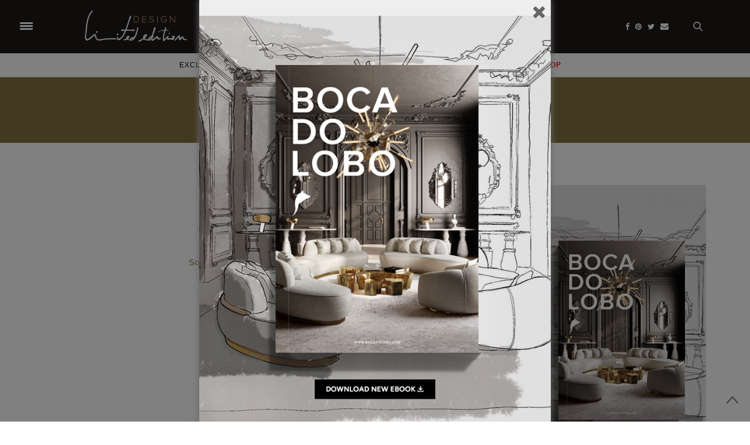

--- FILE ---
content_type: text/html; charset=UTF-8
request_url: https://www.designlimitededition.com/tag/art-and-culture/
body_size: 206908
content:
<!doctype html><html lang="en-GB"><head><meta charset="UTF-8"><meta name="viewport" content="width=device-width, initial-scale=1, maximum-scale=1, user-scalable=1"><link rel="profile" href="https://gmpg.org/xfn/11"><link rel="pingback" href="https://www.designlimitededition.com/xmlrpc.php"><link rel="stylesheet" href="https://unpkg.com/swiper/swiper-bundle.min.css" /><link rel="icon" href="https://www.designlimitededition.com/wp-content/uploads/2019/10/cropped-icon-boca-do-lobo-32x32.png" sizes="32x32" /><link rel="icon" href="https://www.designlimitededition.com/wp-content/uploads/2019/10/cropped-icon-boca-do-lobo-192x192.png" sizes="192x192" /><link rel="apple-touch-icon" href="https://www.designlimitededition.com/wp-content/uploads/2019/10/cropped-icon-boca-do-lobo-180x180.png" /><meta name="msapplication-TileImage" content="https://www.designlimitededition.com/wp-content/uploads/2019/10/cropped-icon-boca-do-lobo-270x270.png" /> <script>(function(i,s,o,g,r,a,m){i['GoogleAnalyticsObject']=r;i[r]=i[r]||function(){
    (i[r].q=i[r].q||[]).push(arguments)},i[r].l=1*new Date();a=s.createElement(o),
    m=s.getElementsByTagName(o)[0];a.async=1;a.src=g;m.parentNode.insertBefore(a,m)
    })(window,document,'script','//www.google-analytics.com/analytics.js','ga');
    ga('create', 'UA-41404465-1', 'auto');
    ga('send', 'pageview');</script>  <script async src="https://www.googletagmanager.com/gtag/js?id=G-GWBM6RKRL2"></script> <script>window.dataLayer = window.dataLayer || [];
  function gtag(){dataLayer.push(arguments);}
  gtag('js', new Date());

  gtag('config', 'G-GWBM6RKRL2');</script>  <script async src="//pagead2.googlesyndication.com/pagead/js/adsbygoogle.js"></script> <script>(adsbygoogle = window.adsbygoogle || []).push({
	    google_ad_client: "ca-pub-2780304602740299",
	    enable_page_level_ads: true
	  });</script> <script src="https://code.jquery.com/jquery-3.4.1.js"></script> <script type='text/javascript' src="https://cdnjs.cloudflare.com/ajax/libs/jquery-ajaxtransport-xdomainrequest/1.0.1/jquery.xdomainrequest.min.js"></script> <script type="text/javascript">//$.noConflict();
  jQuery(document).ready(function($) {
   
    
  });
  // Code that uses other library's $ can follow here.</script> <script type="text/javascript">$(document).ready(function(){
    
  });</script> <style type="text/css" media="screen">#footer .google-auto-placed {
		    display: none!important
		}
		.header_top.cf .google-auto-placed, .row.row-fluid .google-auto-placed{
		    display: none!important
		}
    div#quads-ad1 {
    text-align: center;
  }
  .textwidget {
    width: 300px;
}
.menu-item-32964 i {
    float: left;
    line-height: 36px;
    color: #857141;
}
.menu-item-32964 a {
    color: #857141 !important;
    font-weight: 600;
}</style><meta http-equiv="x-dns-prefetch-control" content="on"><link rel="dns-prefetch" href="//fonts.googleapis.com" /><link rel="dns-prefetch" href="//fonts.gstatic.com" /><link rel="dns-prefetch" href="//0.gravatar.com/" /><link rel="dns-prefetch" href="//2.gravatar.com/" /><link rel="dns-prefetch" href="//1.gravatar.com/" /><link media="all" href="https://www.designlimitededition.com/wp-content/cache/autoptimize/css/autoptimize_4e21e48cf9496bf5a9ea262fb5236472.css" rel="stylesheet"><title>Art and culture &#8211; Design Limited Edition</title><meta name='robots' content='max-image-preview:large' />  <script type="text/javascript">var _gaq = _gaq || [];
_gaq.push(['_setAccount', 'UA-41404465-1']);
_gaq.push(['_trackPageview']);
(function() {
	var ga = document.createElement('script'); ga.type = 'text/javascript'; ga.async = true;
	ga.src = ('https:' == document.location.protocol ? 'https://ssl' : 'http://www') + '.google-analytics.com/ga.js';
	var s = document.getElementsByTagName('script')[0]; s.parentNode.insertBefore(ga, s);
})();</script> <link rel='dns-prefetch' href='//maxcdn.bootstrapcdn.com' /><link rel='dns-prefetch' href='//fonts.googleapis.com' /><link rel="alternate" type="application/rss+xml" title="Design Limited Edition &raquo; Feed" href="https://www.designlimitededition.com/feed/" /><link rel="alternate" type="application/rss+xml" title="Design Limited Edition &raquo; Art and culture Tag Feed" href="https://www.designlimitededition.com/tag/art-and-culture/feed/" /> <script type="text/javascript">window._wpemojiSettings = {"baseUrl":"https:\/\/s.w.org\/images\/core\/emoji\/14.0.0\/72x72\/","ext":".png","svgUrl":"https:\/\/s.w.org\/images\/core\/emoji\/14.0.0\/svg\/","svgExt":".svg","source":{"concatemoji":"https:\/\/www.designlimitededition.com\/wp-includes\/js\/wp-emoji-release.min.js?ver=6.3.7"}};
/*! This file is auto-generated */
!function(i,n){var o,s,e;function c(e){try{var t={supportTests:e,timestamp:(new Date).valueOf()};sessionStorage.setItem(o,JSON.stringify(t))}catch(e){}}function p(e,t,n){e.clearRect(0,0,e.canvas.width,e.canvas.height),e.fillText(t,0,0);var t=new Uint32Array(e.getImageData(0,0,e.canvas.width,e.canvas.height).data),r=(e.clearRect(0,0,e.canvas.width,e.canvas.height),e.fillText(n,0,0),new Uint32Array(e.getImageData(0,0,e.canvas.width,e.canvas.height).data));return t.every(function(e,t){return e===r[t]})}function u(e,t,n){switch(t){case"flag":return n(e,"\ud83c\udff3\ufe0f\u200d\u26a7\ufe0f","\ud83c\udff3\ufe0f\u200b\u26a7\ufe0f")?!1:!n(e,"\ud83c\uddfa\ud83c\uddf3","\ud83c\uddfa\u200b\ud83c\uddf3")&&!n(e,"\ud83c\udff4\udb40\udc67\udb40\udc62\udb40\udc65\udb40\udc6e\udb40\udc67\udb40\udc7f","\ud83c\udff4\u200b\udb40\udc67\u200b\udb40\udc62\u200b\udb40\udc65\u200b\udb40\udc6e\u200b\udb40\udc67\u200b\udb40\udc7f");case"emoji":return!n(e,"\ud83e\udef1\ud83c\udffb\u200d\ud83e\udef2\ud83c\udfff","\ud83e\udef1\ud83c\udffb\u200b\ud83e\udef2\ud83c\udfff")}return!1}function f(e,t,n){var r="undefined"!=typeof WorkerGlobalScope&&self instanceof WorkerGlobalScope?new OffscreenCanvas(300,150):i.createElement("canvas"),a=r.getContext("2d",{willReadFrequently:!0}),o=(a.textBaseline="top",a.font="600 32px Arial",{});return e.forEach(function(e){o[e]=t(a,e,n)}),o}function t(e){var t=i.createElement("script");t.src=e,t.defer=!0,i.head.appendChild(t)}"undefined"!=typeof Promise&&(o="wpEmojiSettingsSupports",s=["flag","emoji"],n.supports={everything:!0,everythingExceptFlag:!0},e=new Promise(function(e){i.addEventListener("DOMContentLoaded",e,{once:!0})}),new Promise(function(t){var n=function(){try{var e=JSON.parse(sessionStorage.getItem(o));if("object"==typeof e&&"number"==typeof e.timestamp&&(new Date).valueOf()<e.timestamp+604800&&"object"==typeof e.supportTests)return e.supportTests}catch(e){}return null}();if(!n){if("undefined"!=typeof Worker&&"undefined"!=typeof OffscreenCanvas&&"undefined"!=typeof URL&&URL.createObjectURL&&"undefined"!=typeof Blob)try{var e="postMessage("+f.toString()+"("+[JSON.stringify(s),u.toString(),p.toString()].join(",")+"));",r=new Blob([e],{type:"text/javascript"}),a=new Worker(URL.createObjectURL(r),{name:"wpTestEmojiSupports"});return void(a.onmessage=function(e){c(n=e.data),a.terminate(),t(n)})}catch(e){}c(n=f(s,u,p))}t(n)}).then(function(e){for(var t in e)n.supports[t]=e[t],n.supports.everything=n.supports.everything&&n.supports[t],"flag"!==t&&(n.supports.everythingExceptFlag=n.supports.everythingExceptFlag&&n.supports[t]);n.supports.everythingExceptFlag=n.supports.everythingExceptFlag&&!n.supports.flag,n.DOMReady=!1,n.readyCallback=function(){n.DOMReady=!0}}).then(function(){return e}).then(function(){var e;n.supports.everything||(n.readyCallback(),(e=n.source||{}).concatemoji?t(e.concatemoji):e.wpemoji&&e.twemoji&&(t(e.twemoji),t(e.wpemoji)))}))}((window,document),window._wpemojiSettings);</script> <style type="text/css">img.wp-smiley,
img.emoji {
	display: inline !important;
	border: none !important;
	box-shadow: none !important;
	height: 1em !important;
	width: 1em !important;
	margin: 0 0.07em !important;
	vertical-align: -0.1em !important;
	background: none !important;
	padding: 0 !important;
}</style><style id='classic-theme-styles-inline-css' type='text/css'>/*! This file is auto-generated */
.wp-block-button__link{color:#fff;background-color:#32373c;border-radius:9999px;box-shadow:none;text-decoration:none;padding:calc(.667em + 2px) calc(1.333em + 2px);font-size:1.125em}.wp-block-file__button{background:#32373c;color:#fff;text-decoration:none}</style><style id='global-styles-inline-css' type='text/css'>body{--wp--preset--color--black: #000000;--wp--preset--color--cyan-bluish-gray: #abb8c3;--wp--preset--color--white: #ffffff;--wp--preset--color--pale-pink: #f78da7;--wp--preset--color--vivid-red: #cf2e2e;--wp--preset--color--luminous-vivid-orange: #ff6900;--wp--preset--color--luminous-vivid-amber: #fcb900;--wp--preset--color--light-green-cyan: #7bdcb5;--wp--preset--color--vivid-green-cyan: #00d084;--wp--preset--color--pale-cyan-blue: #8ed1fc;--wp--preset--color--vivid-cyan-blue: #0693e3;--wp--preset--color--vivid-purple: #9b51e0;--wp--preset--gradient--vivid-cyan-blue-to-vivid-purple: linear-gradient(135deg,rgba(6,147,227,1) 0%,rgb(155,81,224) 100%);--wp--preset--gradient--light-green-cyan-to-vivid-green-cyan: linear-gradient(135deg,rgb(122,220,180) 0%,rgb(0,208,130) 100%);--wp--preset--gradient--luminous-vivid-amber-to-luminous-vivid-orange: linear-gradient(135deg,rgba(252,185,0,1) 0%,rgba(255,105,0,1) 100%);--wp--preset--gradient--luminous-vivid-orange-to-vivid-red: linear-gradient(135deg,rgba(255,105,0,1) 0%,rgb(207,46,46) 100%);--wp--preset--gradient--very-light-gray-to-cyan-bluish-gray: linear-gradient(135deg,rgb(238,238,238) 0%,rgb(169,184,195) 100%);--wp--preset--gradient--cool-to-warm-spectrum: linear-gradient(135deg,rgb(74,234,220) 0%,rgb(151,120,209) 20%,rgb(207,42,186) 40%,rgb(238,44,130) 60%,rgb(251,105,98) 80%,rgb(254,248,76) 100%);--wp--preset--gradient--blush-light-purple: linear-gradient(135deg,rgb(255,206,236) 0%,rgb(152,150,240) 100%);--wp--preset--gradient--blush-bordeaux: linear-gradient(135deg,rgb(254,205,165) 0%,rgb(254,45,45) 50%,rgb(107,0,62) 100%);--wp--preset--gradient--luminous-dusk: linear-gradient(135deg,rgb(255,203,112) 0%,rgb(199,81,192) 50%,rgb(65,88,208) 100%);--wp--preset--gradient--pale-ocean: linear-gradient(135deg,rgb(255,245,203) 0%,rgb(182,227,212) 50%,rgb(51,167,181) 100%);--wp--preset--gradient--electric-grass: linear-gradient(135deg,rgb(202,248,128) 0%,rgb(113,206,126) 100%);--wp--preset--gradient--midnight: linear-gradient(135deg,rgb(2,3,129) 0%,rgb(40,116,252) 100%);--wp--preset--font-size--small: 13px;--wp--preset--font-size--medium: 20px;--wp--preset--font-size--large: 36px;--wp--preset--font-size--x-large: 42px;--wp--preset--spacing--20: 0.44rem;--wp--preset--spacing--30: 0.67rem;--wp--preset--spacing--40: 1rem;--wp--preset--spacing--50: 1.5rem;--wp--preset--spacing--60: 2.25rem;--wp--preset--spacing--70: 3.38rem;--wp--preset--spacing--80: 5.06rem;--wp--preset--shadow--natural: 6px 6px 9px rgba(0, 0, 0, 0.2);--wp--preset--shadow--deep: 12px 12px 50px rgba(0, 0, 0, 0.4);--wp--preset--shadow--sharp: 6px 6px 0px rgba(0, 0, 0, 0.2);--wp--preset--shadow--outlined: 6px 6px 0px -3px rgba(255, 255, 255, 1), 6px 6px rgba(0, 0, 0, 1);--wp--preset--shadow--crisp: 6px 6px 0px rgba(0, 0, 0, 1);}:where(.is-layout-flex){gap: 0.5em;}:where(.is-layout-grid){gap: 0.5em;}body .is-layout-flow > .alignleft{float: left;margin-inline-start: 0;margin-inline-end: 2em;}body .is-layout-flow > .alignright{float: right;margin-inline-start: 2em;margin-inline-end: 0;}body .is-layout-flow > .aligncenter{margin-left: auto !important;margin-right: auto !important;}body .is-layout-constrained > .alignleft{float: left;margin-inline-start: 0;margin-inline-end: 2em;}body .is-layout-constrained > .alignright{float: right;margin-inline-start: 2em;margin-inline-end: 0;}body .is-layout-constrained > .aligncenter{margin-left: auto !important;margin-right: auto !important;}body .is-layout-constrained > :where(:not(.alignleft):not(.alignright):not(.alignfull)){max-width: var(--wp--style--global--content-size);margin-left: auto !important;margin-right: auto !important;}body .is-layout-constrained > .alignwide{max-width: var(--wp--style--global--wide-size);}body .is-layout-flex{display: flex;}body .is-layout-flex{flex-wrap: wrap;align-items: center;}body .is-layout-flex > *{margin: 0;}body .is-layout-grid{display: grid;}body .is-layout-grid > *{margin: 0;}:where(.wp-block-columns.is-layout-flex){gap: 2em;}:where(.wp-block-columns.is-layout-grid){gap: 2em;}:where(.wp-block-post-template.is-layout-flex){gap: 1.25em;}:where(.wp-block-post-template.is-layout-grid){gap: 1.25em;}.has-black-color{color: var(--wp--preset--color--black) !important;}.has-cyan-bluish-gray-color{color: var(--wp--preset--color--cyan-bluish-gray) !important;}.has-white-color{color: var(--wp--preset--color--white) !important;}.has-pale-pink-color{color: var(--wp--preset--color--pale-pink) !important;}.has-vivid-red-color{color: var(--wp--preset--color--vivid-red) !important;}.has-luminous-vivid-orange-color{color: var(--wp--preset--color--luminous-vivid-orange) !important;}.has-luminous-vivid-amber-color{color: var(--wp--preset--color--luminous-vivid-amber) !important;}.has-light-green-cyan-color{color: var(--wp--preset--color--light-green-cyan) !important;}.has-vivid-green-cyan-color{color: var(--wp--preset--color--vivid-green-cyan) !important;}.has-pale-cyan-blue-color{color: var(--wp--preset--color--pale-cyan-blue) !important;}.has-vivid-cyan-blue-color{color: var(--wp--preset--color--vivid-cyan-blue) !important;}.has-vivid-purple-color{color: var(--wp--preset--color--vivid-purple) !important;}.has-black-background-color{background-color: var(--wp--preset--color--black) !important;}.has-cyan-bluish-gray-background-color{background-color: var(--wp--preset--color--cyan-bluish-gray) !important;}.has-white-background-color{background-color: var(--wp--preset--color--white) !important;}.has-pale-pink-background-color{background-color: var(--wp--preset--color--pale-pink) !important;}.has-vivid-red-background-color{background-color: var(--wp--preset--color--vivid-red) !important;}.has-luminous-vivid-orange-background-color{background-color: var(--wp--preset--color--luminous-vivid-orange) !important;}.has-luminous-vivid-amber-background-color{background-color: var(--wp--preset--color--luminous-vivid-amber) !important;}.has-light-green-cyan-background-color{background-color: var(--wp--preset--color--light-green-cyan) !important;}.has-vivid-green-cyan-background-color{background-color: var(--wp--preset--color--vivid-green-cyan) !important;}.has-pale-cyan-blue-background-color{background-color: var(--wp--preset--color--pale-cyan-blue) !important;}.has-vivid-cyan-blue-background-color{background-color: var(--wp--preset--color--vivid-cyan-blue) !important;}.has-vivid-purple-background-color{background-color: var(--wp--preset--color--vivid-purple) !important;}.has-black-border-color{border-color: var(--wp--preset--color--black) !important;}.has-cyan-bluish-gray-border-color{border-color: var(--wp--preset--color--cyan-bluish-gray) !important;}.has-white-border-color{border-color: var(--wp--preset--color--white) !important;}.has-pale-pink-border-color{border-color: var(--wp--preset--color--pale-pink) !important;}.has-vivid-red-border-color{border-color: var(--wp--preset--color--vivid-red) !important;}.has-luminous-vivid-orange-border-color{border-color: var(--wp--preset--color--luminous-vivid-orange) !important;}.has-luminous-vivid-amber-border-color{border-color: var(--wp--preset--color--luminous-vivid-amber) !important;}.has-light-green-cyan-border-color{border-color: var(--wp--preset--color--light-green-cyan) !important;}.has-vivid-green-cyan-border-color{border-color: var(--wp--preset--color--vivid-green-cyan) !important;}.has-pale-cyan-blue-border-color{border-color: var(--wp--preset--color--pale-cyan-blue) !important;}.has-vivid-cyan-blue-border-color{border-color: var(--wp--preset--color--vivid-cyan-blue) !important;}.has-vivid-purple-border-color{border-color: var(--wp--preset--color--vivid-purple) !important;}.has-vivid-cyan-blue-to-vivid-purple-gradient-background{background: var(--wp--preset--gradient--vivid-cyan-blue-to-vivid-purple) !important;}.has-light-green-cyan-to-vivid-green-cyan-gradient-background{background: var(--wp--preset--gradient--light-green-cyan-to-vivid-green-cyan) !important;}.has-luminous-vivid-amber-to-luminous-vivid-orange-gradient-background{background: var(--wp--preset--gradient--luminous-vivid-amber-to-luminous-vivid-orange) !important;}.has-luminous-vivid-orange-to-vivid-red-gradient-background{background: var(--wp--preset--gradient--luminous-vivid-orange-to-vivid-red) !important;}.has-very-light-gray-to-cyan-bluish-gray-gradient-background{background: var(--wp--preset--gradient--very-light-gray-to-cyan-bluish-gray) !important;}.has-cool-to-warm-spectrum-gradient-background{background: var(--wp--preset--gradient--cool-to-warm-spectrum) !important;}.has-blush-light-purple-gradient-background{background: var(--wp--preset--gradient--blush-light-purple) !important;}.has-blush-bordeaux-gradient-background{background: var(--wp--preset--gradient--blush-bordeaux) !important;}.has-luminous-dusk-gradient-background{background: var(--wp--preset--gradient--luminous-dusk) !important;}.has-pale-ocean-gradient-background{background: var(--wp--preset--gradient--pale-ocean) !important;}.has-electric-grass-gradient-background{background: var(--wp--preset--gradient--electric-grass) !important;}.has-midnight-gradient-background{background: var(--wp--preset--gradient--midnight) !important;}.has-small-font-size{font-size: var(--wp--preset--font-size--small) !important;}.has-medium-font-size{font-size: var(--wp--preset--font-size--medium) !important;}.has-large-font-size{font-size: var(--wp--preset--font-size--large) !important;}.has-x-large-font-size{font-size: var(--wp--preset--font-size--x-large) !important;}
.wp-block-navigation a:where(:not(.wp-element-button)){color: inherit;}
:where(.wp-block-post-template.is-layout-flex){gap: 1.25em;}:where(.wp-block-post-template.is-layout-grid){gap: 1.25em;}
:where(.wp-block-columns.is-layout-flex){gap: 2em;}:where(.wp-block-columns.is-layout-grid){gap: 2em;}
.wp-block-pullquote{font-size: 1.5em;line-height: 1.6;}</style><link rel='stylesheet' id='thb-fa-css' href='https://maxcdn.bootstrapcdn.com/font-awesome/4.6.3/css/font-awesome.min.css?ver=4.0.2' type='text/css' media='all' /><style id='thb-app-inline-css' type='text/css'>body { color:;font-family:''Helvetica Neue', Helvetica, Roboto, Arial, sans-serif', 'BlinkMacSystemFont', -apple-system, 'Roboto', 'Lucida Sans';}@media only screen and (max-width:40.063em) {.header .logo .logoimg {max-height:;}}@media only screen and (min-width:40.063em) {.header .logo .logoimg {max-height:;}}.header.fixed .logo .logoimg {max-height:;}h1, h2, h3, h4, h5, h6, .mont, .post .post-author:not(.style2) em, .wpcf7-response-output, label, .select-wrapper select, .wp-caption .wp-caption-text, .smalltitle, .toggle .title, q, blockquote p, cite, table tr th, table tr td, #footer.style3 .menu, #footer.style2 .menu, .product-title, .social_bar, .widget.widget_socialcounter ul.style2 li, .post.listing.listing-style2 .just-shares span {font-family:''Helvetica Neue', Helvetica, Roboto, Arial, sans-serif', 'BlinkMacSystemFont', -apple-system, 'Roboto', 'Lucida Sans';}.full-menu-container .full-menu > li > a,#footer.style3 .menu, #footer.style2 .menu {}.full-menu-container .full-menu > li .sub-menu a {}.post .post-title h1 {}.post-meta.style1 a.cat-backstage { color:; }.post-meta.style2 a.cat-backstage { background-color:; }.post .post-content .category_title.catstyle-style10 h2 a:hover { color:; }.post-meta.style1 a.cat-brand-exclusive { color:; }.post-meta.style2 a.cat-brand-exclusive { background-color:; }.post .post-content .category_title.catstyle-style2192 h2 a:hover { color:; }.post-meta.style1 a.cat-culture { color:; }.post-meta.style2 a.cat-culture { background-color:; }.post .post-content .category_title.catstyle-style6 h2 a:hover { color:; }.post-meta.style1 a.cat-designer-portfolio { color:; }.post-meta.style2 a.cat-designer-portfolio { background-color:; }.post .post-content .category_title.catstyle-style2186 h2 a:hover { color:; }.post-meta.style1 a.cat-designers { color:; }.post-meta.style2 a.cat-designers { background-color:; }.post .post-content .category_title.catstyle-style2185 h2 a:hover { color:; }.post-meta.style1 a.cat-exclusive-destinations { color:; }.post-meta.style2 a.cat-exclusive-destinations { background-color:; }.post .post-content .category_title.catstyle-style2191 h2 a:hover { color:; }.post-meta.style1 a.cat-exclusive-furniture { color:; }.post-meta.style2 a.cat-exclusive-furniture { background-color:; }.post .post-content .category_title.catstyle-style2189 h2 a:hover { color:; }.post-meta.style1 a.cat-exclusive-news { color:; }.post-meta.style2 a.cat-exclusive-news { background-color:; }.post .post-content .category_title.catstyle-style2184 h2 a:hover { color:; }.post-meta.style1 a.cat-experiences { color:; }.post-meta.style2 a.cat-experiences { background-color:; }.post .post-content .category_title.catstyle-style9 h2 a:hover { color:; }.post-meta.style1 a.cat-fineart { color:; }.post-meta.style2 a.cat-fineart { background-color:; }.post .post-content .category_title.catstyle-style7 h2 a:hover { color:; }.post-meta.style1 a.cat-galleries { color:; }.post-meta.style2 a.cat-galleries { background-color:; }.post .post-content .category_title.catstyle-style2997 h2 a:hover { color:; }.post-meta.style1 a.cat-interview { color:; }.post-meta.style2 a.cat-interview { background-color:; }.post .post-content .category_title.catstyle-style2187 h2 a:hover { color:; }.post-meta.style1 a.cat-jewelry { color:; }.post-meta.style2 a.cat-jewelry { background-color:; }.post .post-content .category_title.catstyle-style2188 h2 a:hover { color:; }.post-meta.style1 a.cat-limited-editions { color:; }.post-meta.style2 a.cat-limited-editions { background-color:; }.post .post-content .category_title.catstyle-style5 h2 a:hover { color:; }.post-meta.style1 a.cat-luxury-hotel { color:; }.post-meta.style2 a.cat-luxury-hotel { background-color:; }.post .post-content .category_title.catstyle-style2190 h2 a:hover { color:; }.post-meta.style1 a.cat-luxury-toys { color:; }.post-meta.style2 a.cat-luxury-toys { background-color:; }.post .post-content .category_title.catstyle-style8 h2 a:hover { color:; }.post-meta.style1 a.cat-product-design { color:; }.post-meta.style2 a.cat-product-design { background-color:; }.post .post-content .category_title.catstyle-style5751 h2 a:hover { color:; }.post-meta.style1 a.cat-uncategorized { color:; }.post-meta.style2 a.cat-uncategorized { background-color:; }.post .post-content .category_title.catstyle-style1 h2 a:hover { color:; }</style><link rel='stylesheet' id='thb-google-fonts-css' href='https://fonts.googleapis.com/css?family=Lora%3A300%2C400%2C500%2C600%2C700%2C900&#038;subset=latin&#038;ver=6.3.7' type='text/css' media='all' /> <script type='text/javascript' src='https://www.designlimitededition.com/wp-includes/js/jquery/jquery.min.js?ver=3.7.0' id='jquery-core-js'></script> <script type='text/javascript' src='https://www.designlimitededition.com/wp-includes/js/jquery/jquery-migrate.min.js?ver=3.4.1' id='jquery-migrate-js'></script> <script type='text/javascript' src='https://www.designlimitededition.com/wp-content/plugins/geotargeting/public/js/geotarget-public.js?ver=1.3.6.1' id='geotarget-js'></script> <script type='text/javascript' src='https://www.designlimitededition.com/wp-content/plugins/geotargeting/public/js/ddslick.js?ver=1.3.6.1' id='geot-slick-js'></script> <script type='text/javascript' src='https://www.designlimitededition.com/wp-content/plugins/mk-slider/js/jquery.easing.1.3.js?ver=6.3.7' id='jquery.easing.1.3-js'></script> <script type='text/javascript' src='https://www.designlimitededition.com/wp-content/plugins/mk-slider/js/jquery.animate-colors-min.js?ver=6.3.7' id='jquery.animate-colors-min-js'></script> <script type='text/javascript' src='https://www.designlimitededition.com/wp-content/plugins/mk-slider/js/jquery.skitter.min.js?ver=6.3.7' id='jquery.skitter.min-js'></script> <link rel="https://api.w.org/" href="https://www.designlimitededition.com/wp-json/" /><link rel="alternate" type="application/json" href="https://www.designlimitededition.com/wp-json/wp/v2/tags/2621" /><link rel="EditURI" type="application/rsd+xml" title="RSD" href="https://www.designlimitededition.com/xmlrpc.php?rsd" /><meta name="generator" content="WordPress 6.3.7" /> <script  src="https://code.jquery.com/jquery-3.2.1.min.js"  integrity="sha256-hwg4gsxgFZhOsEEamdOYGBf13FyQuiTwlAQgxVSNgt4=" crossorigin="anonymous"></script> <script>BDjQuery = jQuery.noConflict( true );</script> <script>BDjQuery(document).on('click', '.bannerDinamicAction', function (event) {
                BDjQuery.ajax({
                    url:  "https://www.designlimitededition.com/wp-content/plugins/banners_dinamicos/ClickCount.php",
                    data: {
                        idImage:BDjQuery(this).attr("data-imageid"),
                    },
                    success: console.log("success"),
                });
            });</script> <meta name="generator" content="Powered by Visual Composer - drag and drop page builder for WordPress."/> <!--[if lte IE 9]><link rel="stylesheet" type="text/css" href="https://www.designlimitededition.com/wp-content/plugins/js_composer/assets/css/vc_lte_ie9.min.css" media="screen"><![endif]--><link rel="icon" href="https://www.designlimitededition.com/wp-content/uploads/2019/10/cropped-icon-boca-do-lobo-32x32.png" sizes="32x32" /><link rel="icon" href="https://www.designlimitededition.com/wp-content/uploads/2019/10/cropped-icon-boca-do-lobo-192x192.png" sizes="192x192" /><link rel="apple-touch-icon" href="https://www.designlimitededition.com/wp-content/uploads/2019/10/cropped-icon-boca-do-lobo-180x180.png" /><meta name="msapplication-TileImage" content="https://www.designlimitededition.com/wp-content/uploads/2019/10/cropped-icon-boca-do-lobo-270x270.png" /> <noscript><style type="text/css">.wpb_animate_when_almost_visible { opacity: 1; }</style></noscript></head><body class="archive tag tag-art-and-culture tag-2621 social_black-off wpb-js-composer js-comp-ver-5.1.1 vc_responsive"><div id="wrapper"><nav id="mobile-menu"><div class="custom_scroll" id="menu-scroll"><div> <a href="#" class="close">×</a> <noscript><img src="https://designlimitededition.com/wp-content/uploads/2017/08/designlimitededition.png" class="logoimg" alt="Design Limited Edition"/></noscript><img src='data:image/svg+xml,%3Csvg%20xmlns=%22http://www.w3.org/2000/svg%22%20viewBox=%220%200%20210%20140%22%3E%3C/svg%3E' data-src="https://designlimitededition.com/wp-content/uploads/2017/08/designlimitededition.png" class="lazyload logoimg" alt="Design Limited Edition"/><ul id="menu-responsive-menu" class="thb-mobile-menu"><li id="menu-item-10634" class=" menu-item menu-item-type-taxonomy menu-item-object-category menu-item-10634"><a href="https://www.designlimitededition.com/category/exclusive-furniture/">Exclusive Furniture</a></li><li id="menu-item-10551" class=" menu-item menu-item-type-taxonomy menu-item-object-category menu-item-10551"><a href="https://www.designlimitededition.com/category/fineart/">Fineart</a></li><li id="menu-item-10635" class=" menu-item menu-item-type-taxonomy menu-item-object-category menu-item-10635"><a href="https://www.designlimitededition.com/category/galleries/">Galleries</a></li><li id="menu-item-32964" class=" menu-item menu-item-type-taxonomy menu-item-object-category menu-item-32964"><a href="https://www.designlimitededition.com/category/rooms-inspiration/">Rooms Inspiration</a></li><li id="menu-item-33522" class=" menu-item menu-item-type-post_type menu-item-object-page menu-item-33522"><a href="https://www.designlimitededition.com/shop/">Shop</a></li></ul><div class="menu-footer"></div></div></div></nav><section id="content-container"><div class="click-capture"></div><header class="header fixed"><div class="header_top cf"><div class="row full-width-row"><div class="small-3 medium-2 columns toggle-holder"> <a href="#" class="mobile-toggle "><div> <span></span><span></span><span></span></div> </a></div><div class="small-6 medium-8 columns logo text-center active"> <a href="https://www.designlimitededition.com" class="logolink" title="Design Limited Edition"> <noscript><img src="https://designlimitededition.com/wp-content/uploads/2017/08/designlimitededition.png" class="logoimg" alt="Design Limited Edition"/></noscript><img src='data:image/svg+xml,%3Csvg%20xmlns=%22http://www.w3.org/2000/svg%22%20viewBox=%220%200%20210%20140%22%3E%3C/svg%3E' data-src="https://designlimitededition.com/wp-content/uploads/2017/08/designlimitededition.png" class="lazyload logoimg" alt="Design Limited Edition"/> </a></div><div class="small-3 medium-2 columns text-right"><div class="social-holder" id ="fixed-social-holder"> <a href="https://www.facebook.com/D.LimitedEdition" class="facebook icon-1x" target="_blank"><i class="fa fa-facebook"></i></a> <a href="https://www.pinterest.pt/designlimited/" class="pinterest icon-1x" target="_blank"><i class="fa fa-pinterest"></i></a> <a href="https://twitter.com/DLimitedEdition" class="twitter icon-1x" target="_blank"><i class="fa fa-twitter"></i></a><aside class="quick_search"> <svg xmlns="http://www.w3.org/2000/svg" version="1.1" class="search_icon" x="0" y="0" width="16.2" height="16.2" viewBox="0 0 16.2 16.2" enable-background="new 0 0 16.209 16.204" xml:space="preserve"><path d="M15.9 14.7l-4.3-4.3c0.9-1.1 1.4-2.5 1.4-4 0-3.5-2.9-6.4-6.4-6.4S0.1 3 0.1 6.5c0 3.5 2.9 6.4 6.4 6.4 1.4 0 2.8-0.5 3.9-1.3l4.4 4.3c0.2 0.2 0.4 0.2 0.6 0.2 0.2 0 0.4-0.1 0.6-0.2C16.2 15.6 16.2 15.1 15.9 14.7zM1.7 6.5c0-2.6 2.2-4.8 4.8-4.8s4.8 2.1 4.8 4.8c0 2.6-2.2 4.8-4.8 4.8S1.7 9.1 1.7 6.5z" fill="#FFFFFF"/></svg><form method="get" class="searchform" role="search" action="https://www.designlimitededition.com/"><fieldset> <input name="s" type="text" placeholder="Search" class="small-12"></fieldset></form></aside></div></div></div> <span class="progress"></span></div><div class="nav_holder show-for-large"><div class="row full-width-row no-padding"><div class="small-12 columns"><nav role="navigation" class="full-menu-container text-center light-menu-color"><ul id="menu-responsive-menu-1" class="full-menu nav"><li class="menu-item menu-item-type-taxonomy menu-item-object-category menu-item-10634"><a href="https://www.designlimitededition.com/category/exclusive-furniture/">Exclusive Furniture</a></li><li class="menu-item menu-item-type-taxonomy menu-item-object-category menu-item-10551"><a href="https://www.designlimitededition.com/category/fineart/">Fineart</a></li><li class="menu-item menu-item-type-taxonomy menu-item-object-category menu-item-10635"><a href="https://www.designlimitededition.com/category/galleries/">Galleries</a></li><li class="menu-item menu-item-type-taxonomy menu-item-object-category menu-item-32964"><a href="https://www.designlimitededition.com/category/rooms-inspiration/">Rooms Inspiration</a></li><li class="menu-item menu-item-type-post_type menu-item-object-page menu-item-33522"><a href="https://www.designlimitededition.com/shop/">Shop</a></li></ul></nav></div></div></div></header><div class="header_holder  "><header class="header style1 "><div class="header_top cf"><div class="row full-width-row align-middle"><div class="small-3 large-1 columns toggle-holder"> <a href="#" class="mobile-toggle "><div> <span></span><span></span><span></span></div> </a></div><div class="small-8 large-4 columns logo" style="justify-content: left;"> <a href="https://www.designlimitededition.com" class="logolink" title="Design Limited Edition"> <noscript><img src="https://designlimitededition.com/wp-content/uploads/2017/08/designlimitededition.png" class="logoimg" alt="Design Limited Edition"/></noscript><img src='data:image/svg+xml,%3Csvg%20xmlns=%22http://www.w3.org/2000/svg%22%20viewBox=%220%200%20210%20140%22%3E%3C/svg%3E' data-src="https://designlimitededition.com/wp-content/uploads/2017/08/designlimitededition.png" class="lazyload logoimg" alt="Design Limited Edition"/> </a></div><div class="small-0 medium-0 large-6 social-holder columns style2" id="hide-small"><style>@media only screen and (max-width: 1024px) {

					#hide-small{
						display:none
					}
}</style><div id="social-header" style="float:right"> <a href="https://www.facebook.com/D.LimitedEdition" class="facebook icon-1x" target="_blank"><i class="fa fa-facebook"></i></a> <a href="https://www.pinterest.pt/designlimited/" class="pinterest icon-1x" target="_blank"><i class="fa fa-pinterest"></i></a> <a href="https://twitter.com/DLimitedEdition" class="twitter icon-1x" target="_blank"><i class="fa fa-twitter"></i></a><style>#social-header .email {
							color: white;
						}
						#social-header .email:hover {
							color: #857141;
						}</style><a href="mailto:mcosta@designlimitededition.com" class="email icon-1x" target="_blank"><i class="fa fa-envelope"></i></a></div></div><div class="small-1 large-1 columns"><aside class="quick_search"> <svg xmlns="http://www.w3.org/2000/svg" version="1.1" class="search_icon" x="0" y="0" width="16.2" height="16.2" viewBox="0 0 16.2 16.2" enable-background="new 0 0 16.209 16.204" xml:space="preserve"><path d="M15.9 14.7l-4.3-4.3c0.9-1.1 1.4-2.5 1.4-4 0-3.5-2.9-6.4-6.4-6.4S0.1 3 0.1 6.5c0 3.5 2.9 6.4 6.4 6.4 1.4 0 2.8-0.5 3.9-1.3l4.4 4.3c0.2 0.2 0.4 0.2 0.6 0.2 0.2 0 0.4-0.1 0.6-0.2C16.2 15.6 16.2 15.1 15.9 14.7zM1.7 6.5c0-2.6 2.2-4.8 4.8-4.8s4.8 2.1 4.8 4.8c0 2.6-2.2 4.8-4.8 4.8S1.7 9.1 1.7 6.5z" fill="#FFFFFF"/></svg><form method="get" class="searchform" role="search" action="https://www.designlimitededition.com/"><fieldset> <input name="s" type="text" placeholder="Search" class="small-12"></fieldset></form></aside></div></div></div><nav role="navigation" class="full-menu-container light-menu-color"><ul id="menu-responsive-menu-2" class="full-menu nav"><li class="menu-item menu-item-type-taxonomy menu-item-object-category menu-item-10634"><a href="https://www.designlimitededition.com/category/exclusive-furniture/">Exclusive Furniture</a></li><li class="menu-item menu-item-type-taxonomy menu-item-object-category menu-item-10551"><a href="https://www.designlimitededition.com/category/fineart/">Fineart</a></li><li class="menu-item menu-item-type-taxonomy menu-item-object-category menu-item-10635"><a href="https://www.designlimitededition.com/category/galleries/">Galleries</a></li><li class="menu-item menu-item-type-taxonomy menu-item-object-category menu-item-32964"><a href="https://www.designlimitededition.com/category/rooms-inspiration/">Rooms Inspiration</a></li><li class="menu-item menu-item-type-post_type menu-item-object-page menu-item-33522"><a href="https://www.designlimitededition.com/shop/">Shop</a></li></ul></nav></header></div><div role="main" class="cf"><div class="no-padding full-width-row"><div class="slider"><div class="swiper-container slide1" style="position:relative"><div class="swiper-wrapper"><div class="swiper-slide"><div class="img-slide"> <a href="https://www.designlimitededition.com/2025-modern-entryway-trends-a-guide-to-elevate-your-home/"> <img width="1920" height="1180" src="https://www.designlimitededition.com/wp-content/uploads/2024/11/modern-entryway-trends.png" class="attachment-full size-full wp-post-image" alt="" decoding="async" fetchpriority="high" srcset="https://www.designlimitededition.com/wp-content/uploads/2024/11/modern-entryway-trends.png 1920w, https://www.designlimitededition.com/wp-content/uploads/2024/11/modern-entryway-trends-300x184.png 300w, https://www.designlimitededition.com/wp-content/uploads/2024/11/modern-entryway-trends-1024x629.png 1024w, https://www.designlimitededition.com/wp-content/uploads/2024/11/modern-entryway-trends-150x92.png 150w, https://www.designlimitededition.com/wp-content/uploads/2024/11/modern-entryway-trends-768x472.png 768w, https://www.designlimitededition.com/wp-content/uploads/2024/11/modern-entryway-trends-1536x944.png 1536w, https://www.designlimitededition.com/wp-content/uploads/2024/11/modern-entryway-trends-900x553.png 900w" sizes="(max-width: 1920px) 100vw, 1920px"> </a></div><div class="featured-title"><aside class="post-meta style1"> <a href="https://www.designlimitededition.com/category/editors-choice/" rel="category tag" class="cat-editors-choice">Editors Choice</a><i>,</i> <a href="https://www.designlimitededition.com/category/exclusive-furniture/" rel="category tag" class="cat-exclusive-furniture">Exclusive Furniture</a></aside><div class="post-title"><h3 itemprop="headline"><a href="https://www.designlimitededition.com/2025-modern-entryway-trends-a-guide-to-elevate-your-home/" title="2025 Modern Entryway Trends: A Guide to Elevate Your Home">2025 Modern Entryway Trends: A Guide to Elevate Your Home</a></h3></div><div class="post-content"><p>The entrance hall is the calling card of any space, responsible for setting the mood and making a lasting impression. It’s the stage for grand entrances and a showcase of&hellip;</p> <a href="https://www.designlimitededition.com/2025-modern-entryway-trends-a-guide-to-elevate-your-home/" title="2025 Modern Entryway Trends: A Guide to Elevate Your Home"><button>READ MORE</button></a></div><aside class="post-author"> <em>by</em> <a href="https://www.designlimitededition.com/author/ineves/" title="Posts by ineves" rel="author">ineves</a></aside></div><aside class="post-bottom-meta hide"><meta itemprop="mainEntityOfPage" content="https://www.designlimitededition.com/2025-modern-entryway-trends-a-guide-to-elevate-your-home/"><meta itemprop="author" content="ineves"> <time class="time" datetime="2024-11-26T14:13:43+00:00" itemprop="datePublished" content="2024-11-26T14:13:43+00:00">November 26, 2024</time><meta itemprop="dateModified" content="2024-11-26T14:13:46+00:00"> <span itemprop="publisher" itemscope itemtype="https://schema.org/Organization"><meta itemprop="name" content="Design Limited Edition"> <span itemprop="logo" itemscope itemtype="https://schema.org/ImageObject"><meta itemprop="url" content="https://www.designlimitededition.com/wp-content/themes/designlimitededition/assets/img/logo.png"> </span> </span> <span itemprop="image" itemscope itemtype="http://schema.org/ImageObject"><meta itemprop="url" content="https://www.designlimitededition.com/wp-content/uploads/2024/11/modern-entryway-trends.png"><meta itemprop="width" content="1920" /><meta itemprop="height" content="1180" /> </span></aside></div><div class="swiper-slide"><div class="img-slide"> <a href="https://www.designlimitededition.com/luxury-living-room-sets-for-your-new-york-house/"> <noscript><img width="1920" height="1180" src="https://www.designlimitededition.com/wp-content/uploads/2023/11/Blog-DLE-FET-Image-2.png" class="attachment-full size-full wp-post-image" alt="" decoding="async" srcset="https://www.designlimitededition.com/wp-content/uploads/2023/11/Blog-DLE-FET-Image-2.png 1920w, https://www.designlimitededition.com/wp-content/uploads/2023/11/Blog-DLE-FET-Image-2-300x184.png 300w, https://www.designlimitededition.com/wp-content/uploads/2023/11/Blog-DLE-FET-Image-2-1024x629.png 1024w, https://www.designlimitededition.com/wp-content/uploads/2023/11/Blog-DLE-FET-Image-2-150x92.png 150w, https://www.designlimitededition.com/wp-content/uploads/2023/11/Blog-DLE-FET-Image-2-768x472.png 768w, https://www.designlimitededition.com/wp-content/uploads/2023/11/Blog-DLE-FET-Image-2-1536x944.png 1536w, https://www.designlimitededition.com/wp-content/uploads/2023/11/Blog-DLE-FET-Image-2-900x553.png 900w" sizes="(max-width: 1920px) 100vw, 1920px"></noscript><img width="1920" height="1180" src='data:image/svg+xml,%3Csvg%20xmlns=%22http://www.w3.org/2000/svg%22%20viewBox=%220%200%201920%201180%22%3E%3C/svg%3E' data-src="https://www.designlimitededition.com/wp-content/uploads/2023/11/Blog-DLE-FET-Image-2.png" class="lazyload attachment-full size-full wp-post-image" alt="" decoding="async" data-srcset="https://www.designlimitededition.com/wp-content/uploads/2023/11/Blog-DLE-FET-Image-2.png 1920w, https://www.designlimitededition.com/wp-content/uploads/2023/11/Blog-DLE-FET-Image-2-300x184.png 300w, https://www.designlimitededition.com/wp-content/uploads/2023/11/Blog-DLE-FET-Image-2-1024x629.png 1024w, https://www.designlimitededition.com/wp-content/uploads/2023/11/Blog-DLE-FET-Image-2-150x92.png 150w, https://www.designlimitededition.com/wp-content/uploads/2023/11/Blog-DLE-FET-Image-2-768x472.png 768w, https://www.designlimitededition.com/wp-content/uploads/2023/11/Blog-DLE-FET-Image-2-1536x944.png 1536w, https://www.designlimitededition.com/wp-content/uploads/2023/11/Blog-DLE-FET-Image-2-900x553.png 900w" data-sizes="(max-width: 1920px) 100vw, 1920px"> </a></div><div class="featured-title"><aside class="post-meta style1"> <a href="https://www.designlimitededition.com/category/brand-exclusive/" rel="category tag" class="cat-brand-exclusive">Brand Exclusive</a><i>,</i> <a href="https://www.designlimitededition.com/category/editors-choice/" rel="category tag" class="cat-editors-choice">Editors Choice</a><i>,</i> <a href="https://www.designlimitededition.com/category/exclusive-furniture/" rel="category tag" class="cat-exclusive-furniture">Exclusive Furniture</a><i>,</i> <a href="https://www.designlimitededition.com/category/fineart/" rel="category tag" class="cat-fineart">Fineart</a><i>,</i> <a href="https://www.designlimitededition.com/category/limited-editions/" rel="category tag" class="cat-limited-editions">Limited Editions</a></aside><div class="post-title"><h3 itemprop="headline"><a href="https://www.designlimitededition.com/luxury-living-room-sets-for-your-new-york-house/" title="Luxury Living Room Sets For Your New York House">Luxury Living Room Sets For Your New York House</a></h3></div><div class="post-content"><p>New York, a city full of vibrancy and style, provides the ideal setting for luxurious homes that merge refinement with modern attractiveness. Boca do Lobo explores the art of changing&hellip;</p> <a href="https://www.designlimitededition.com/luxury-living-room-sets-for-your-new-york-house/" title="Luxury Living Room Sets For Your New York House"><button>READ MORE</button></a></div><aside class="post-author"> <em>by</em> <a href="https://www.designlimitededition.com/author/ineves/" title="Posts by ineves" rel="author">ineves</a></aside></div><aside class="post-bottom-meta hide"><meta itemprop="mainEntityOfPage" content="https://www.designlimitededition.com/luxury-living-room-sets-for-your-new-york-house/"><meta itemprop="author" content="ineves"> <time class="time" datetime="2023-11-22T12:38:26+00:00" itemprop="datePublished" content="2023-11-22T12:38:26+00:00">November 22, 2023</time><meta itemprop="dateModified" content="2023-11-24T11:58:57+00:00"> <span itemprop="publisher" itemscope itemtype="https://schema.org/Organization"><meta itemprop="name" content="Design Limited Edition"> <span itemprop="logo" itemscope itemtype="https://schema.org/ImageObject"><meta itemprop="url" content="https://www.designlimitededition.com/wp-content/themes/designlimitededition/assets/img/logo.png"> </span> </span> <span itemprop="image" itemscope itemtype="http://schema.org/ImageObject"><meta itemprop="url" content="https://www.designlimitededition.com/wp-content/uploads/2023/11/Blog-DLE-FET-Image-2.png"><meta itemprop="width" content="1920" /><meta itemprop="height" content="1180" /> </span></aside></div><div class="swiper-slide"><div class="img-slide"> <a href="https://www.designlimitededition.com/luxury-houses-vol-ii-worlds-design-projects/"> <noscript><img width="1920" height="1180" src="https://www.designlimitededition.com/wp-content/uploads/2023/07/los-angeles_livingroomdecor.jpg" class="attachment-full size-full wp-post-image" alt="" decoding="async" srcset="https://www.designlimitededition.com/wp-content/uploads/2023/07/los-angeles_livingroomdecor.jpg 1920w, https://www.designlimitededition.com/wp-content/uploads/2023/07/los-angeles_livingroomdecor-300x184.jpg 300w, https://www.designlimitededition.com/wp-content/uploads/2023/07/los-angeles_livingroomdecor-1024x629.jpg 1024w, https://www.designlimitededition.com/wp-content/uploads/2023/07/los-angeles_livingroomdecor-150x92.jpg 150w, https://www.designlimitededition.com/wp-content/uploads/2023/07/los-angeles_livingroomdecor-768x472.jpg 768w, https://www.designlimitededition.com/wp-content/uploads/2023/07/los-angeles_livingroomdecor-1536x944.jpg 1536w, https://www.designlimitededition.com/wp-content/uploads/2023/07/los-angeles_livingroomdecor-900x553.jpg 900w" sizes="(max-width: 1920px) 100vw, 1920px"></noscript><img width="1920" height="1180" src='data:image/svg+xml,%3Csvg%20xmlns=%22http://www.w3.org/2000/svg%22%20viewBox=%220%200%201920%201180%22%3E%3C/svg%3E' data-src="https://www.designlimitededition.com/wp-content/uploads/2023/07/los-angeles_livingroomdecor.jpg" class="lazyload attachment-full size-full wp-post-image" alt="" decoding="async" data-srcset="https://www.designlimitededition.com/wp-content/uploads/2023/07/los-angeles_livingroomdecor.jpg 1920w, https://www.designlimitededition.com/wp-content/uploads/2023/07/los-angeles_livingroomdecor-300x184.jpg 300w, https://www.designlimitededition.com/wp-content/uploads/2023/07/los-angeles_livingroomdecor-1024x629.jpg 1024w, https://www.designlimitededition.com/wp-content/uploads/2023/07/los-angeles_livingroomdecor-150x92.jpg 150w, https://www.designlimitededition.com/wp-content/uploads/2023/07/los-angeles_livingroomdecor-768x472.jpg 768w, https://www.designlimitededition.com/wp-content/uploads/2023/07/los-angeles_livingroomdecor-1536x944.jpg 1536w, https://www.designlimitededition.com/wp-content/uploads/2023/07/los-angeles_livingroomdecor-900x553.jpg 900w" data-sizes="(max-width: 1920px) 100vw, 1920px"> </a></div><div class="featured-title"><aside class="post-meta style1"> <a href="https://www.designlimitededition.com/category/brand-exclusive/" rel="category tag" class="cat-brand-exclusive">Brand Exclusive</a></aside><div class="post-title"><h3 itemprop="headline"><a href="https://www.designlimitededition.com/luxury-houses-vol-ii-worlds-design-projects/" title="Luxury Houses Vol. II: World’s Design Projects">Luxury Houses Vol. II: World’s Design Projects</a></h3></div><div class="post-content"><p>When we think of luxury we think of exclusivity and lavish features, with custom-designed and unique pieces. Lately, a house has become more and more the extension of one’s personality. It’s how we express ourselves and&hellip;</p> <a href="https://www.designlimitededition.com/luxury-houses-vol-ii-worlds-design-projects/" title="Luxury Houses Vol. II: World’s Design Projects"><button>READ MORE</button></a></div><aside class="post-author"> <em>by</em> <a href="https://www.designlimitededition.com/author/ineves/" title="Posts by ineves" rel="author">ineves</a></aside></div><aside class="post-bottom-meta hide"><meta itemprop="mainEntityOfPage" content="https://www.designlimitededition.com/luxury-houses-vol-ii-worlds-design-projects/"><meta itemprop="author" content="ineves"> <time class="time" datetime="2023-07-14T14:57:18+00:00" itemprop="datePublished" content="2023-07-14T14:57:18+00:00">July 14, 2023</time><meta itemprop="dateModified" content="2023-07-14T14:57:21+00:00"> <span itemprop="publisher" itemscope itemtype="https://schema.org/Organization"><meta itemprop="name" content="Design Limited Edition"> <span itemprop="logo" itemscope itemtype="https://schema.org/ImageObject"><meta itemprop="url" content="https://www.designlimitededition.com/wp-content/themes/designlimitededition/assets/img/logo.png"> </span> </span> <span itemprop="image" itemscope itemtype="http://schema.org/ImageObject"><meta itemprop="url" content="https://www.designlimitededition.com/wp-content/uploads/2023/07/los-angeles_livingroomdecor.jpg"><meta itemprop="width" content="1920" /><meta itemprop="height" content="1180" /> </span></aside></div><div class="swiper-slide"><div class="img-slide"> <a href="https://www.designlimitededition.com/boca-do-lobo-revamps-their-wave-center-table-collection/"> <noscript><img width="1920" height="1180" src="https://www.designlimitededition.com/wp-content/uploads/2023/06/Imagens-de-Capa-Artigos-DLE-68.png" class="attachment-full size-full wp-post-image" alt="" decoding="async" srcset="https://www.designlimitededition.com/wp-content/uploads/2023/06/Imagens-de-Capa-Artigos-DLE-68.png 1920w, https://www.designlimitededition.com/wp-content/uploads/2023/06/Imagens-de-Capa-Artigos-DLE-68-300x184.png 300w, https://www.designlimitededition.com/wp-content/uploads/2023/06/Imagens-de-Capa-Artigos-DLE-68-1024x629.png 1024w, https://www.designlimitededition.com/wp-content/uploads/2023/06/Imagens-de-Capa-Artigos-DLE-68-150x92.png 150w, https://www.designlimitededition.com/wp-content/uploads/2023/06/Imagens-de-Capa-Artigos-DLE-68-768x472.png 768w, https://www.designlimitededition.com/wp-content/uploads/2023/06/Imagens-de-Capa-Artigos-DLE-68-1536x944.png 1536w, https://www.designlimitededition.com/wp-content/uploads/2023/06/Imagens-de-Capa-Artigos-DLE-68-900x553.png 900w" sizes="(max-width: 1920px) 100vw, 1920px"></noscript><img width="1920" height="1180" src='data:image/svg+xml,%3Csvg%20xmlns=%22http://www.w3.org/2000/svg%22%20viewBox=%220%200%201920%201180%22%3E%3C/svg%3E' data-src="https://www.designlimitededition.com/wp-content/uploads/2023/06/Imagens-de-Capa-Artigos-DLE-68.png" class="lazyload attachment-full size-full wp-post-image" alt="" decoding="async" data-srcset="https://www.designlimitededition.com/wp-content/uploads/2023/06/Imagens-de-Capa-Artigos-DLE-68.png 1920w, https://www.designlimitededition.com/wp-content/uploads/2023/06/Imagens-de-Capa-Artigos-DLE-68-300x184.png 300w, https://www.designlimitededition.com/wp-content/uploads/2023/06/Imagens-de-Capa-Artigos-DLE-68-1024x629.png 1024w, https://www.designlimitededition.com/wp-content/uploads/2023/06/Imagens-de-Capa-Artigos-DLE-68-150x92.png 150w, https://www.designlimitededition.com/wp-content/uploads/2023/06/Imagens-de-Capa-Artigos-DLE-68-768x472.png 768w, https://www.designlimitededition.com/wp-content/uploads/2023/06/Imagens-de-Capa-Artigos-DLE-68-1536x944.png 1536w, https://www.designlimitededition.com/wp-content/uploads/2023/06/Imagens-de-Capa-Artigos-DLE-68-900x553.png 900w" data-sizes="(max-width: 1920px) 100vw, 1920px"> </a></div><div class="featured-title"><aside class="post-meta style1"> <a href="https://www.designlimitededition.com/category/brand-exclusive/" rel="category tag" class="cat-brand-exclusive">Brand Exclusive</a></aside><div class="post-title"><h3 itemprop="headline"><a href="https://www.designlimitededition.com/boca-do-lobo-revamps-their-wave-center-table-collection/" title="Boca do Lobo Revamps Their Wave Center Table Collection">Boca do Lobo Revamps Their Wave Center Table Collection</a></h3></div><div class="post-content"><p>True classics never fail to make an impression and this is certainly the case for the Wave Center Table from Boca do Lobo. Smooth, imposing moves and pops of gold and neutral colors are called&hellip;</p> <a href="https://www.designlimitededition.com/boca-do-lobo-revamps-their-wave-center-table-collection/" title="Boca do Lobo Revamps Their Wave Center Table Collection"><button>READ MORE</button></a></div><aside class="post-author"> <em>by</em> <a href="https://www.designlimitededition.com/author/ineves/" title="Posts by ineves" rel="author">ineves</a></aside></div><aside class="post-bottom-meta hide"><meta itemprop="mainEntityOfPage" content="https://www.designlimitededition.com/boca-do-lobo-revamps-their-wave-center-table-collection/"><meta itemprop="author" content="ineves"> <time class="time" datetime="2023-06-27T17:19:07+00:00" itemprop="datePublished" content="2023-06-27T17:19:07+00:00">June 27, 2023</time><meta itemprop="dateModified" content="2023-06-27T17:22:56+00:00"> <span itemprop="publisher" itemscope itemtype="https://schema.org/Organization"><meta itemprop="name" content="Design Limited Edition"> <span itemprop="logo" itemscope itemtype="https://schema.org/ImageObject"><meta itemprop="url" content="https://www.designlimitededition.com/wp-content/themes/designlimitededition/assets/img/logo.png"> </span> </span> <span itemprop="image" itemscope itemtype="http://schema.org/ImageObject"><meta itemprop="url" content="https://www.designlimitededition.com/wp-content/uploads/2023/06/Imagens-de-Capa-Artigos-DLE-68.png"><meta itemprop="width" content="1920" /><meta itemprop="height" content="1180" /> </span></aside></div><div class="swiper-slide"><div class="img-slide"> <a href="https://www.designlimitededition.com/pixel-collection-by-boca-do-lobo-a-symbol-of-change/"> <noscript><img width="1920" height="1180" src="https://www.designlimitededition.com/wp-content/uploads/2023/06/Imagens-de-Capa-Artigos-DLE-65.png" class="attachment-full size-full wp-post-image" alt="" decoding="async" srcset="https://www.designlimitededition.com/wp-content/uploads/2023/06/Imagens-de-Capa-Artigos-DLE-65.png 1920w, https://www.designlimitededition.com/wp-content/uploads/2023/06/Imagens-de-Capa-Artigos-DLE-65-300x184.png 300w, https://www.designlimitededition.com/wp-content/uploads/2023/06/Imagens-de-Capa-Artigos-DLE-65-1024x629.png 1024w, https://www.designlimitededition.com/wp-content/uploads/2023/06/Imagens-de-Capa-Artigos-DLE-65-150x92.png 150w, https://www.designlimitededition.com/wp-content/uploads/2023/06/Imagens-de-Capa-Artigos-DLE-65-768x472.png 768w, https://www.designlimitededition.com/wp-content/uploads/2023/06/Imagens-de-Capa-Artigos-DLE-65-1536x944.png 1536w, https://www.designlimitededition.com/wp-content/uploads/2023/06/Imagens-de-Capa-Artigos-DLE-65-900x553.png 900w" sizes="(max-width: 1920px) 100vw, 1920px"></noscript><img width="1920" height="1180" src='data:image/svg+xml,%3Csvg%20xmlns=%22http://www.w3.org/2000/svg%22%20viewBox=%220%200%201920%201180%22%3E%3C/svg%3E' data-src="https://www.designlimitededition.com/wp-content/uploads/2023/06/Imagens-de-Capa-Artigos-DLE-65.png" class="lazyload attachment-full size-full wp-post-image" alt="" decoding="async" data-srcset="https://www.designlimitededition.com/wp-content/uploads/2023/06/Imagens-de-Capa-Artigos-DLE-65.png 1920w, https://www.designlimitededition.com/wp-content/uploads/2023/06/Imagens-de-Capa-Artigos-DLE-65-300x184.png 300w, https://www.designlimitededition.com/wp-content/uploads/2023/06/Imagens-de-Capa-Artigos-DLE-65-1024x629.png 1024w, https://www.designlimitededition.com/wp-content/uploads/2023/06/Imagens-de-Capa-Artigos-DLE-65-150x92.png 150w, https://www.designlimitededition.com/wp-content/uploads/2023/06/Imagens-de-Capa-Artigos-DLE-65-768x472.png 768w, https://www.designlimitededition.com/wp-content/uploads/2023/06/Imagens-de-Capa-Artigos-DLE-65-1536x944.png 1536w, https://www.designlimitededition.com/wp-content/uploads/2023/06/Imagens-de-Capa-Artigos-DLE-65-900x553.png 900w" data-sizes="(max-width: 1920px) 100vw, 1920px"> </a></div><div class="featured-title"><aside class="post-meta style1"> <a href="https://www.designlimitededition.com/category/brand-exclusive/" rel="category tag" class="cat-brand-exclusive">Brand Exclusive</a></aside><div class="post-title"><h3 itemprop="headline"><a href="https://www.designlimitededition.com/pixel-collection-by-boca-do-lobo-a-symbol-of-change/" title="Pixel Collection by Boca do Lobo: A Symbol Of Change">Pixel Collection by Boca do Lobo: A Symbol Of Change</a></h3></div><div class="post-content"><p>Based on the idea of merging a vast variety of materials into one and combined with a fortunate incident at the artisans’ atelier, Boca do Lobo came up with a fundamentally innovative Design idea. An&hellip;</p> <a href="https://www.designlimitededition.com/pixel-collection-by-boca-do-lobo-a-symbol-of-change/" title="Pixel Collection by Boca do Lobo: A Symbol Of Change"><button>READ MORE</button></a></div><aside class="post-author"> <em>by</em> <a href="https://www.designlimitededition.com/author/ineves/" title="Posts by ineves" rel="author">ineves</a></aside></div><aside class="post-bottom-meta hide"><meta itemprop="mainEntityOfPage" content="https://www.designlimitededition.com/pixel-collection-by-boca-do-lobo-a-symbol-of-change/"><meta itemprop="author" content="ineves"> <time class="time" datetime="2023-06-16T03:00:00+00:00" itemprop="datePublished" content="2023-06-16T03:00:00+00:00">June 16, 2023</time><meta itemprop="dateModified" content="2023-06-15T16:46:34+00:00"> <span itemprop="publisher" itemscope itemtype="https://schema.org/Organization"><meta itemprop="name" content="Design Limited Edition"> <span itemprop="logo" itemscope itemtype="https://schema.org/ImageObject"><meta itemprop="url" content="https://www.designlimitededition.com/wp-content/themes/designlimitededition/assets/img/logo.png"> </span> </span> <span itemprop="image" itemscope itemtype="http://schema.org/ImageObject"><meta itemprop="url" content="https://www.designlimitededition.com/wp-content/uploads/2023/06/Imagens-de-Capa-Artigos-DLE-65.png"><meta itemprop="width" content="1920" /><meta itemprop="height" content="1180" /> </span></aside></div><div class="swiper-slide"><div class="img-slide"> <a href="https://www.designlimitededition.com/meet-pinnacle-architectural-studio-a-west-coast-interior-designer/"> <noscript><img width="1920" height="1180" src="https://www.designlimitededition.com/wp-content/uploads/2023/06/Imagens-de-Capa-Artigos-DLE-64.png" class="attachment-full size-full wp-post-image" alt="" decoding="async" srcset="https://www.designlimitededition.com/wp-content/uploads/2023/06/Imagens-de-Capa-Artigos-DLE-64.png 1920w, https://www.designlimitededition.com/wp-content/uploads/2023/06/Imagens-de-Capa-Artigos-DLE-64-300x184.png 300w, https://www.designlimitededition.com/wp-content/uploads/2023/06/Imagens-de-Capa-Artigos-DLE-64-1024x629.png 1024w, https://www.designlimitededition.com/wp-content/uploads/2023/06/Imagens-de-Capa-Artigos-DLE-64-150x92.png 150w, https://www.designlimitededition.com/wp-content/uploads/2023/06/Imagens-de-Capa-Artigos-DLE-64-768x472.png 768w, https://www.designlimitededition.com/wp-content/uploads/2023/06/Imagens-de-Capa-Artigos-DLE-64-1536x944.png 1536w, https://www.designlimitededition.com/wp-content/uploads/2023/06/Imagens-de-Capa-Artigos-DLE-64-900x553.png 900w" sizes="(max-width: 1920px) 100vw, 1920px"></noscript><img width="1920" height="1180" src='data:image/svg+xml,%3Csvg%20xmlns=%22http://www.w3.org/2000/svg%22%20viewBox=%220%200%201920%201180%22%3E%3C/svg%3E' data-src="https://www.designlimitededition.com/wp-content/uploads/2023/06/Imagens-de-Capa-Artigos-DLE-64.png" class="lazyload attachment-full size-full wp-post-image" alt="" decoding="async" data-srcset="https://www.designlimitededition.com/wp-content/uploads/2023/06/Imagens-de-Capa-Artigos-DLE-64.png 1920w, https://www.designlimitededition.com/wp-content/uploads/2023/06/Imagens-de-Capa-Artigos-DLE-64-300x184.png 300w, https://www.designlimitededition.com/wp-content/uploads/2023/06/Imagens-de-Capa-Artigos-DLE-64-1024x629.png 1024w, https://www.designlimitededition.com/wp-content/uploads/2023/06/Imagens-de-Capa-Artigos-DLE-64-150x92.png 150w, https://www.designlimitededition.com/wp-content/uploads/2023/06/Imagens-de-Capa-Artigos-DLE-64-768x472.png 768w, https://www.designlimitededition.com/wp-content/uploads/2023/06/Imagens-de-Capa-Artigos-DLE-64-1536x944.png 1536w, https://www.designlimitededition.com/wp-content/uploads/2023/06/Imagens-de-Capa-Artigos-DLE-64-900x553.png 900w" data-sizes="(max-width: 1920px) 100vw, 1920px"> </a></div><div class="featured-title"><aside class="post-meta style1"> <a href="https://www.designlimitededition.com/category/designers/" rel="category tag" class="cat-designers">Designers</a></aside><div class="post-title"><h3 itemprop="headline"><a href="https://www.designlimitededition.com/meet-pinnacle-architectural-studio-a-west-coast-interior-designer/" title="Meet Pinnacle Architectural Studio: A West Coast Interior Designer">Meet Pinnacle Architectural Studio: A West Coast Interior Designer</a></h3></div><div class="post-content"><p>Today Design Limited Edition, introduce you to a true visionary in the realm of interior design, the Pinnacle Architectural Studio a West Coast Interior Designer, someone who has captivated the West Coast of the USA and the world with&hellip;</p> <a href="https://www.designlimitededition.com/meet-pinnacle-architectural-studio-a-west-coast-interior-designer/" title="Meet Pinnacle Architectural Studio: A West Coast Interior Designer"><button>READ MORE</button></a></div><aside class="post-author"> <em>by</em> <a href="https://www.designlimitededition.com/author/ineves/" title="Posts by ineves" rel="author">ineves</a></aside></div><aside class="post-bottom-meta hide"><meta itemprop="mainEntityOfPage" content="https://www.designlimitededition.com/meet-pinnacle-architectural-studio-a-west-coast-interior-designer/"><meta itemprop="author" content="ineves"> <time class="time" datetime="2023-06-14T14:53:39+00:00" itemprop="datePublished" content="2023-06-14T14:53:39+00:00">June 14, 2023</time><meta itemprop="dateModified" content="2023-06-14T14:58:00+00:00"> <span itemprop="publisher" itemscope itemtype="https://schema.org/Organization"><meta itemprop="name" content="Design Limited Edition"> <span itemprop="logo" itemscope itemtype="https://schema.org/ImageObject"><meta itemprop="url" content="https://www.designlimitededition.com/wp-content/themes/designlimitededition/assets/img/logo.png"> </span> </span> <span itemprop="image" itemscope itemtype="http://schema.org/ImageObject"><meta itemprop="url" content="https://www.designlimitededition.com/wp-content/uploads/2023/06/Imagens-de-Capa-Artigos-DLE-64.png"><meta itemprop="width" content="1920" /><meta itemprop="height" content="1180" /> </span></aside></div><div class="swiper-slide"><div class="img-slide"> <a href="https://www.designlimitededition.com/how-to-make-your-living-room-look-unique-with-these-center-tables/"> <noscript><img width="1920" height="1180" src="https://www.designlimitededition.com/wp-content/uploads/2023/06/Imagens-de-Capa-Artigos-DLE-62.png" class="attachment-full size-full wp-post-image" alt="" decoding="async" srcset="https://www.designlimitededition.com/wp-content/uploads/2023/06/Imagens-de-Capa-Artigos-DLE-62.png 1920w, https://www.designlimitededition.com/wp-content/uploads/2023/06/Imagens-de-Capa-Artigos-DLE-62-300x184.png 300w, https://www.designlimitededition.com/wp-content/uploads/2023/06/Imagens-de-Capa-Artigos-DLE-62-1024x629.png 1024w, https://www.designlimitededition.com/wp-content/uploads/2023/06/Imagens-de-Capa-Artigos-DLE-62-150x92.png 150w, https://www.designlimitededition.com/wp-content/uploads/2023/06/Imagens-de-Capa-Artigos-DLE-62-768x472.png 768w, https://www.designlimitededition.com/wp-content/uploads/2023/06/Imagens-de-Capa-Artigos-DLE-62-1536x944.png 1536w, https://www.designlimitededition.com/wp-content/uploads/2023/06/Imagens-de-Capa-Artigos-DLE-62-900x553.png 900w" sizes="(max-width: 1920px) 100vw, 1920px"></noscript><img width="1920" height="1180" src='data:image/svg+xml,%3Csvg%20xmlns=%22http://www.w3.org/2000/svg%22%20viewBox=%220%200%201920%201180%22%3E%3C/svg%3E' data-src="https://www.designlimitededition.com/wp-content/uploads/2023/06/Imagens-de-Capa-Artigos-DLE-62.png" class="lazyload attachment-full size-full wp-post-image" alt="" decoding="async" data-srcset="https://www.designlimitededition.com/wp-content/uploads/2023/06/Imagens-de-Capa-Artigos-DLE-62.png 1920w, https://www.designlimitededition.com/wp-content/uploads/2023/06/Imagens-de-Capa-Artigos-DLE-62-300x184.png 300w, https://www.designlimitededition.com/wp-content/uploads/2023/06/Imagens-de-Capa-Artigos-DLE-62-1024x629.png 1024w, https://www.designlimitededition.com/wp-content/uploads/2023/06/Imagens-de-Capa-Artigos-DLE-62-150x92.png 150w, https://www.designlimitededition.com/wp-content/uploads/2023/06/Imagens-de-Capa-Artigos-DLE-62-768x472.png 768w, https://www.designlimitededition.com/wp-content/uploads/2023/06/Imagens-de-Capa-Artigos-DLE-62-1536x944.png 1536w, https://www.designlimitededition.com/wp-content/uploads/2023/06/Imagens-de-Capa-Artigos-DLE-62-900x553.png 900w" data-sizes="(max-width: 1920px) 100vw, 1920px"> </a></div><div class="featured-title"><aside class="post-meta style1"> <a href="https://www.designlimitededition.com/category/brand-exclusive/" rel="category tag" class="cat-brand-exclusive">Brand Exclusive</a></aside><div class="post-title"><h3 itemprop="headline"><a href="https://www.designlimitededition.com/how-to-make-your-living-room-look-unique-with-these-center-tables/" title="How To Make Your Living Room Look Unique With These Center Tables">How To Make Your Living Room Look Unique With These Center Tables</a></h3></div><div class="post-content"><p>Nowadays, the traditional center table is no longer the only way to decorate the living room. Recently center tables are taking original shapes and designs that give the living room a whole unique look through unusual forms and new materials. Article&hellip;</p> <a href="https://www.designlimitededition.com/how-to-make-your-living-room-look-unique-with-these-center-tables/" title="How To Make Your Living Room Look Unique With These Center Tables"><button>READ MORE</button></a></div><aside class="post-author"> <em>by</em> <a href="https://www.designlimitededition.com/author/ineves/" title="Posts by ineves" rel="author">ineves</a></aside></div><aside class="post-bottom-meta hide"><meta itemprop="mainEntityOfPage" content="https://www.designlimitededition.com/how-to-make-your-living-room-look-unique-with-these-center-tables/"><meta itemprop="author" content="ineves"> <time class="time" datetime="2023-06-13T15:59:30+00:00" itemprop="datePublished" content="2023-06-13T15:59:30+00:00">June 13, 2023</time><meta itemprop="dateModified" content="2023-06-13T15:59:34+00:00"> <span itemprop="publisher" itemscope itemtype="https://schema.org/Organization"><meta itemprop="name" content="Design Limited Edition"> <span itemprop="logo" itemscope itemtype="https://schema.org/ImageObject"><meta itemprop="url" content="https://www.designlimitededition.com/wp-content/themes/designlimitededition/assets/img/logo.png"> </span> </span> <span itemprop="image" itemscope itemtype="http://schema.org/ImageObject"><meta itemprop="url" content="https://www.designlimitededition.com/wp-content/uploads/2023/06/Imagens-de-Capa-Artigos-DLE-62.png"><meta itemprop="width" content="1920" /><meta itemprop="height" content="1180" /> </span></aside></div><div class="swiper-slide"><div class="img-slide"> <a href="https://www.designlimitededition.com/6-luxury-entryway-designs-for-a-remarkable-first-impression/"> <noscript><img width="1920" height="1180" src="https://www.designlimitededition.com/wp-content/uploads/2023/06/Imagens-de-Capa-Artigos-DLE-61.png" class="attachment-full size-full wp-post-image" alt="" decoding="async" srcset="https://www.designlimitededition.com/wp-content/uploads/2023/06/Imagens-de-Capa-Artigos-DLE-61.png 1920w, https://www.designlimitededition.com/wp-content/uploads/2023/06/Imagens-de-Capa-Artigos-DLE-61-300x184.png 300w, https://www.designlimitededition.com/wp-content/uploads/2023/06/Imagens-de-Capa-Artigos-DLE-61-1024x629.png 1024w, https://www.designlimitededition.com/wp-content/uploads/2023/06/Imagens-de-Capa-Artigos-DLE-61-150x92.png 150w, https://www.designlimitededition.com/wp-content/uploads/2023/06/Imagens-de-Capa-Artigos-DLE-61-768x472.png 768w, https://www.designlimitededition.com/wp-content/uploads/2023/06/Imagens-de-Capa-Artigos-DLE-61-1536x944.png 1536w, https://www.designlimitededition.com/wp-content/uploads/2023/06/Imagens-de-Capa-Artigos-DLE-61-900x553.png 900w" sizes="(max-width: 1920px) 100vw, 1920px"></noscript><img width="1920" height="1180" src='data:image/svg+xml,%3Csvg%20xmlns=%22http://www.w3.org/2000/svg%22%20viewBox=%220%200%201920%201180%22%3E%3C/svg%3E' data-src="https://www.designlimitededition.com/wp-content/uploads/2023/06/Imagens-de-Capa-Artigos-DLE-61.png" class="lazyload attachment-full size-full wp-post-image" alt="" decoding="async" data-srcset="https://www.designlimitededition.com/wp-content/uploads/2023/06/Imagens-de-Capa-Artigos-DLE-61.png 1920w, https://www.designlimitededition.com/wp-content/uploads/2023/06/Imagens-de-Capa-Artigos-DLE-61-300x184.png 300w, https://www.designlimitededition.com/wp-content/uploads/2023/06/Imagens-de-Capa-Artigos-DLE-61-1024x629.png 1024w, https://www.designlimitededition.com/wp-content/uploads/2023/06/Imagens-de-Capa-Artigos-DLE-61-150x92.png 150w, https://www.designlimitededition.com/wp-content/uploads/2023/06/Imagens-de-Capa-Artigos-DLE-61-768x472.png 768w, https://www.designlimitededition.com/wp-content/uploads/2023/06/Imagens-de-Capa-Artigos-DLE-61-1536x944.png 1536w, https://www.designlimitededition.com/wp-content/uploads/2023/06/Imagens-de-Capa-Artigos-DLE-61-900x553.png 900w" data-sizes="(max-width: 1920px) 100vw, 1920px"> </a></div><div class="featured-title"><aside class="post-meta style1"> <a href="https://www.designlimitededition.com/category/brand-exclusive/" rel="category tag" class="cat-brand-exclusive">Brand Exclusive</a></aside><div class="post-title"><h3 itemprop="headline"><a href="https://www.designlimitededition.com/6-luxury-entryway-designs-for-a-remarkable-first-impression/" title="6 Luxury Entryway Designs For A Remarkable First Impression">6 Luxury Entryway Designs For A Remarkable First Impression</a></h3></div><div class="post-content"><p>A luxury entryway is the pinnacle of grandeur and elegance. These entrances leave a lasting impression thanks to the stunning architectural details and opulent materials they’re decorated with. Every piece is meticulously sculpted to&hellip;</p> <a href="https://www.designlimitededition.com/6-luxury-entryway-designs-for-a-remarkable-first-impression/" title="6 Luxury Entryway Designs For A Remarkable First Impression"><button>READ MORE</button></a></div><aside class="post-author"> <em>by</em> <a href="https://www.designlimitededition.com/author/ineves/" title="Posts by ineves" rel="author">ineves</a></aside></div><aside class="post-bottom-meta hide"><meta itemprop="mainEntityOfPage" content="https://www.designlimitededition.com/6-luxury-entryway-designs-for-a-remarkable-first-impression/"><meta itemprop="author" content="ineves"> <time class="time" datetime="2023-06-05T17:14:12+00:00" itemprop="datePublished" content="2023-06-05T17:14:12+00:00">June 5, 2023</time><meta itemprop="dateModified" content="2023-06-05T17:22:57+00:00"> <span itemprop="publisher" itemscope itemtype="https://schema.org/Organization"><meta itemprop="name" content="Design Limited Edition"> <span itemprop="logo" itemscope itemtype="https://schema.org/ImageObject"><meta itemprop="url" content="https://www.designlimitededition.com/wp-content/themes/designlimitededition/assets/img/logo.png"> </span> </span> <span itemprop="image" itemscope itemtype="http://schema.org/ImageObject"><meta itemprop="url" content="https://www.designlimitededition.com/wp-content/uploads/2023/06/Imagens-de-Capa-Artigos-DLE-61.png"><meta itemprop="width" content="1920" /><meta itemprop="height" content="1180" /> </span></aside></div><div class="swiper-slide"><div class="img-slide"> <a href="https://www.designlimitededition.com/discover-tables-and-chairs-to-enhance-your-american-dining-room/"> <noscript><img width="1920" height="1180" src="https://www.designlimitededition.com/wp-content/uploads/2023/06/Imagens-de-Capa-Artigos-DLE-63.png" class="attachment-full size-full wp-post-image" alt="" decoding="async" srcset="https://www.designlimitededition.com/wp-content/uploads/2023/06/Imagens-de-Capa-Artigos-DLE-63.png 1920w, https://www.designlimitededition.com/wp-content/uploads/2023/06/Imagens-de-Capa-Artigos-DLE-63-300x184.png 300w, https://www.designlimitededition.com/wp-content/uploads/2023/06/Imagens-de-Capa-Artigos-DLE-63-1024x629.png 1024w, https://www.designlimitededition.com/wp-content/uploads/2023/06/Imagens-de-Capa-Artigos-DLE-63-150x92.png 150w, https://www.designlimitededition.com/wp-content/uploads/2023/06/Imagens-de-Capa-Artigos-DLE-63-768x472.png 768w, https://www.designlimitededition.com/wp-content/uploads/2023/06/Imagens-de-Capa-Artigos-DLE-63-1536x944.png 1536w, https://www.designlimitededition.com/wp-content/uploads/2023/06/Imagens-de-Capa-Artigos-DLE-63-900x553.png 900w" sizes="(max-width: 1920px) 100vw, 1920px"></noscript><img width="1920" height="1180" src='data:image/svg+xml,%3Csvg%20xmlns=%22http://www.w3.org/2000/svg%22%20viewBox=%220%200%201920%201180%22%3E%3C/svg%3E' data-src="https://www.designlimitededition.com/wp-content/uploads/2023/06/Imagens-de-Capa-Artigos-DLE-63.png" class="lazyload attachment-full size-full wp-post-image" alt="" decoding="async" data-srcset="https://www.designlimitededition.com/wp-content/uploads/2023/06/Imagens-de-Capa-Artigos-DLE-63.png 1920w, https://www.designlimitededition.com/wp-content/uploads/2023/06/Imagens-de-Capa-Artigos-DLE-63-300x184.png 300w, https://www.designlimitededition.com/wp-content/uploads/2023/06/Imagens-de-Capa-Artigos-DLE-63-1024x629.png 1024w, https://www.designlimitededition.com/wp-content/uploads/2023/06/Imagens-de-Capa-Artigos-DLE-63-150x92.png 150w, https://www.designlimitededition.com/wp-content/uploads/2023/06/Imagens-de-Capa-Artigos-DLE-63-768x472.png 768w, https://www.designlimitededition.com/wp-content/uploads/2023/06/Imagens-de-Capa-Artigos-DLE-63-1536x944.png 1536w, https://www.designlimitededition.com/wp-content/uploads/2023/06/Imagens-de-Capa-Artigos-DLE-63-900x553.png 900w" data-sizes="(max-width: 1920px) 100vw, 1920px"> </a></div><div class="featured-title"><aside class="post-meta style1"> <a href="https://www.designlimitededition.com/category/brand-exclusive/" rel="category tag" class="cat-brand-exclusive">Brand Exclusive</a><i>,</i> <a href="https://www.designlimitededition.com/category/designers/" rel="category tag" class="cat-designers">Designers</a></aside><div class="post-title"><h3 itemprop="headline"><a href="https://www.designlimitededition.com/discover-tables-and-chairs-to-enhance-your-american-dining-room/" title="Discover Tables And Chairs To Enhance Your American Dining Room">Discover Tables And Chairs To Enhance Your American Dining Room</a></h3></div><div class="post-content"><p>When it comes to the heart of any American home, the dining room holds a special place. It’s where families gather to share meals, host memorable gatherings, and create lasting memories. The essential&hellip;</p> <a href="https://www.designlimitededition.com/discover-tables-and-chairs-to-enhance-your-american-dining-room/" title="Discover Tables And Chairs To Enhance Your American Dining Room"><button>READ MORE</button></a></div><aside class="post-author"> <em>by</em> <a href="https://www.designlimitededition.com/author/ineves/" title="Posts by ineves" rel="author">ineves</a></aside></div><aside class="post-bottom-meta hide"><meta itemprop="mainEntityOfPage" content="https://www.designlimitededition.com/discover-tables-and-chairs-to-enhance-your-american-dining-room/"><meta itemprop="author" content="ineves"> <time class="time" datetime="2023-06-02T15:22:07+00:00" itemprop="datePublished" content="2023-06-02T15:22:07+00:00">June 2, 2023</time><meta itemprop="dateModified" content="2023-06-13T15:58:24+00:00"> <span itemprop="publisher" itemscope itemtype="https://schema.org/Organization"><meta itemprop="name" content="Design Limited Edition"> <span itemprop="logo" itemscope itemtype="https://schema.org/ImageObject"><meta itemprop="url" content="https://www.designlimitededition.com/wp-content/themes/designlimitededition/assets/img/logo.png"> </span> </span> <span itemprop="image" itemscope itemtype="http://schema.org/ImageObject"><meta itemprop="url" content="https://www.designlimitededition.com/wp-content/uploads/2023/06/Imagens-de-Capa-Artigos-DLE-63.png"><meta itemprop="width" content="1920" /><meta itemprop="height" content="1180" /> </span></aside></div><div class="swiper-slide"><div class="img-slide"> <a href="https://www.designlimitededition.com/how-to-choose-a-modern-dining-table/"> <noscript><img width="1920" height="1180" src="https://www.designlimitededition.com/wp-content/uploads/2023/05/Imagens-de-Capa-Artigos-DLE-59.png" class="attachment-full size-full wp-post-image" alt="" decoding="async" srcset="https://www.designlimitededition.com/wp-content/uploads/2023/05/Imagens-de-Capa-Artigos-DLE-59.png 1920w, https://www.designlimitededition.com/wp-content/uploads/2023/05/Imagens-de-Capa-Artigos-DLE-59-300x184.png 300w, https://www.designlimitededition.com/wp-content/uploads/2023/05/Imagens-de-Capa-Artigos-DLE-59-1024x629.png 1024w, https://www.designlimitededition.com/wp-content/uploads/2023/05/Imagens-de-Capa-Artigos-DLE-59-150x92.png 150w, https://www.designlimitededition.com/wp-content/uploads/2023/05/Imagens-de-Capa-Artigos-DLE-59-768x472.png 768w, https://www.designlimitededition.com/wp-content/uploads/2023/05/Imagens-de-Capa-Artigos-DLE-59-1536x944.png 1536w, https://www.designlimitededition.com/wp-content/uploads/2023/05/Imagens-de-Capa-Artigos-DLE-59-900x553.png 900w" sizes="(max-width: 1920px) 100vw, 1920px"></noscript><img width="1920" height="1180" src='data:image/svg+xml,%3Csvg%20xmlns=%22http://www.w3.org/2000/svg%22%20viewBox=%220%200%201920%201180%22%3E%3C/svg%3E' data-src="https://www.designlimitededition.com/wp-content/uploads/2023/05/Imagens-de-Capa-Artigos-DLE-59.png" class="lazyload attachment-full size-full wp-post-image" alt="" decoding="async" data-srcset="https://www.designlimitededition.com/wp-content/uploads/2023/05/Imagens-de-Capa-Artigos-DLE-59.png 1920w, https://www.designlimitededition.com/wp-content/uploads/2023/05/Imagens-de-Capa-Artigos-DLE-59-300x184.png 300w, https://www.designlimitededition.com/wp-content/uploads/2023/05/Imagens-de-Capa-Artigos-DLE-59-1024x629.png 1024w, https://www.designlimitededition.com/wp-content/uploads/2023/05/Imagens-de-Capa-Artigos-DLE-59-150x92.png 150w, https://www.designlimitededition.com/wp-content/uploads/2023/05/Imagens-de-Capa-Artigos-DLE-59-768x472.png 768w, https://www.designlimitededition.com/wp-content/uploads/2023/05/Imagens-de-Capa-Artigos-DLE-59-1536x944.png 1536w, https://www.designlimitededition.com/wp-content/uploads/2023/05/Imagens-de-Capa-Artigos-DLE-59-900x553.png 900w" data-sizes="(max-width: 1920px) 100vw, 1920px"> </a></div><div class="featured-title"><aside class="post-meta style1"> <a href="https://www.designlimitededition.com/category/brand-exclusive/" rel="category tag" class="cat-brand-exclusive">Brand Exclusive</a></aside><div class="post-title"><h3 itemprop="headline"><a href="https://www.designlimitededition.com/how-to-choose-a-modern-dining-table/" title="How To Choose A Modern Dining Table">How To Choose A Modern Dining Table</a></h3></div><div class="post-content"><p>Your modern dining table plays a big role. It’s a gathering spot, a gift-wrapping station, the scene of apologies, late-night teas, and connecting over food. And then there are actual dinner parties. How to pare down the slew&hellip;</p> <a href="https://www.designlimitededition.com/how-to-choose-a-modern-dining-table/" title="How To Choose A Modern Dining Table"><button>READ MORE</button></a></div><aside class="post-author"> <em>by</em> <a href="https://www.designlimitededition.com/author/ineves/" title="Posts by ineves" rel="author">ineves</a></aside></div><aside class="post-bottom-meta hide"><meta itemprop="mainEntityOfPage" content="https://www.designlimitededition.com/how-to-choose-a-modern-dining-table/"><meta itemprop="author" content="ineves"> <time class="time" datetime="2023-05-31T14:45:02+00:00" itemprop="datePublished" content="2023-05-31T14:45:02+00:00">May 31, 2023</time><meta itemprop="dateModified" content="2023-05-31T14:45:05+00:00"> <span itemprop="publisher" itemscope itemtype="https://schema.org/Organization"><meta itemprop="name" content="Design Limited Edition"> <span itemprop="logo" itemscope itemtype="https://schema.org/ImageObject"><meta itemprop="url" content="https://www.designlimitededition.com/wp-content/themes/designlimitededition/assets/img/logo.png"> </span> </span> <span itemprop="image" itemscope itemtype="http://schema.org/ImageObject"><meta itemprop="url" content="https://www.designlimitededition.com/wp-content/uploads/2023/05/Imagens-de-Capa-Artigos-DLE-59.png"><meta itemprop="width" content="1920" /><meta itemprop="height" content="1180" /> </span></aside></div><div class="swiper-slide"><div class="img-slide"> <a href="https://www.designlimitededition.com/unique-ideas-to-turn-your-master-bedroom-in-an-opulent-space/"> <noscript><img width="1920" height="1180" src="https://www.designlimitededition.com/wp-content/uploads/2023/05/Imagens-de-Capa-Artigos-DLE-58.png" class="attachment-full size-full wp-post-image" alt="" decoding="async" srcset="https://www.designlimitededition.com/wp-content/uploads/2023/05/Imagens-de-Capa-Artigos-DLE-58.png 1920w, https://www.designlimitededition.com/wp-content/uploads/2023/05/Imagens-de-Capa-Artigos-DLE-58-300x184.png 300w, https://www.designlimitededition.com/wp-content/uploads/2023/05/Imagens-de-Capa-Artigos-DLE-58-1024x629.png 1024w, https://www.designlimitededition.com/wp-content/uploads/2023/05/Imagens-de-Capa-Artigos-DLE-58-150x92.png 150w, https://www.designlimitededition.com/wp-content/uploads/2023/05/Imagens-de-Capa-Artigos-DLE-58-768x472.png 768w, https://www.designlimitededition.com/wp-content/uploads/2023/05/Imagens-de-Capa-Artigos-DLE-58-1536x944.png 1536w, https://www.designlimitededition.com/wp-content/uploads/2023/05/Imagens-de-Capa-Artigos-DLE-58-900x553.png 900w" sizes="(max-width: 1920px) 100vw, 1920px"></noscript><img width="1920" height="1180" src='data:image/svg+xml,%3Csvg%20xmlns=%22http://www.w3.org/2000/svg%22%20viewBox=%220%200%201920%201180%22%3E%3C/svg%3E' data-src="https://www.designlimitededition.com/wp-content/uploads/2023/05/Imagens-de-Capa-Artigos-DLE-58.png" class="lazyload attachment-full size-full wp-post-image" alt="" decoding="async" data-srcset="https://www.designlimitededition.com/wp-content/uploads/2023/05/Imagens-de-Capa-Artigos-DLE-58.png 1920w, https://www.designlimitededition.com/wp-content/uploads/2023/05/Imagens-de-Capa-Artigos-DLE-58-300x184.png 300w, https://www.designlimitededition.com/wp-content/uploads/2023/05/Imagens-de-Capa-Artigos-DLE-58-1024x629.png 1024w, https://www.designlimitededition.com/wp-content/uploads/2023/05/Imagens-de-Capa-Artigos-DLE-58-150x92.png 150w, https://www.designlimitededition.com/wp-content/uploads/2023/05/Imagens-de-Capa-Artigos-DLE-58-768x472.png 768w, https://www.designlimitededition.com/wp-content/uploads/2023/05/Imagens-de-Capa-Artigos-DLE-58-1536x944.png 1536w, https://www.designlimitededition.com/wp-content/uploads/2023/05/Imagens-de-Capa-Artigos-DLE-58-900x553.png 900w" data-sizes="(max-width: 1920px) 100vw, 1920px"> </a></div><div class="featured-title"><aside class="post-meta style1"> <a href="https://www.designlimitededition.com/category/brand-exclusive/" rel="category tag" class="cat-brand-exclusive">Brand Exclusive</a></aside><div class="post-title"><h3 itemprop="headline"><a href="https://www.designlimitededition.com/unique-ideas-to-turn-your-master-bedroom-in-an-opulent-space/" title="Unique Ideas To Turn Your Master Bedroom In An Opulent Space">Unique Ideas To Turn Your Master Bedroom In An Opulent Space</a></h3></div><div class="post-content"><p>The master bedroom frequently receives less attention from interior designers and decorators than the bigger, more opulent, and more social spaces, such as the kitchen and living room. However, if you believe&hellip;</p> <a href="https://www.designlimitededition.com/unique-ideas-to-turn-your-master-bedroom-in-an-opulent-space/" title="Unique Ideas To Turn Your Master Bedroom In An Opulent Space"><button>READ MORE</button></a></div><aside class="post-author"> <em>by</em> <a href="https://www.designlimitededition.com/author/ineves/" title="Posts by ineves" rel="author">ineves</a></aside></div><aside class="post-bottom-meta hide"><meta itemprop="mainEntityOfPage" content="https://www.designlimitededition.com/unique-ideas-to-turn-your-master-bedroom-in-an-opulent-space/"><meta itemprop="author" content="ineves"> <time class="time" datetime="2023-05-29T16:05:07+00:00" itemprop="datePublished" content="2023-05-29T16:05:07+00:00">May 29, 2023</time><meta itemprop="dateModified" content="2023-05-29T16:05:11+00:00"> <span itemprop="publisher" itemscope itemtype="https://schema.org/Organization"><meta itemprop="name" content="Design Limited Edition"> <span itemprop="logo" itemscope itemtype="https://schema.org/ImageObject"><meta itemprop="url" content="https://www.designlimitededition.com/wp-content/themes/designlimitededition/assets/img/logo.png"> </span> </span> <span itemprop="image" itemscope itemtype="http://schema.org/ImageObject"><meta itemprop="url" content="https://www.designlimitededition.com/wp-content/uploads/2023/05/Imagens-de-Capa-Artigos-DLE-58.png"><meta itemprop="width" content="1920" /><meta itemprop="height" content="1180" /> </span></aside></div><div class="swiper-slide"><div class="img-slide"> <a href="https://www.designlimitededition.com/modern-chairs-selection-to-improve-your-luxury-rooms/"> <noscript><img width="1920" height="1180" src="https://www.designlimitededition.com/wp-content/uploads/2023/05/Imagens-de-Capa-Artigos-DLE-56.png" class="attachment-full size-full wp-post-image" alt="" decoding="async" srcset="https://www.designlimitededition.com/wp-content/uploads/2023/05/Imagens-de-Capa-Artigos-DLE-56.png 1920w, https://www.designlimitededition.com/wp-content/uploads/2023/05/Imagens-de-Capa-Artigos-DLE-56-300x184.png 300w, https://www.designlimitededition.com/wp-content/uploads/2023/05/Imagens-de-Capa-Artigos-DLE-56-1024x629.png 1024w, https://www.designlimitededition.com/wp-content/uploads/2023/05/Imagens-de-Capa-Artigos-DLE-56-150x92.png 150w, https://www.designlimitededition.com/wp-content/uploads/2023/05/Imagens-de-Capa-Artigos-DLE-56-768x472.png 768w, https://www.designlimitededition.com/wp-content/uploads/2023/05/Imagens-de-Capa-Artigos-DLE-56-1536x944.png 1536w, https://www.designlimitededition.com/wp-content/uploads/2023/05/Imagens-de-Capa-Artigos-DLE-56-900x553.png 900w" sizes="(max-width: 1920px) 100vw, 1920px"></noscript><img width="1920" height="1180" src='data:image/svg+xml,%3Csvg%20xmlns=%22http://www.w3.org/2000/svg%22%20viewBox=%220%200%201920%201180%22%3E%3C/svg%3E' data-src="https://www.designlimitededition.com/wp-content/uploads/2023/05/Imagens-de-Capa-Artigos-DLE-56.png" class="lazyload attachment-full size-full wp-post-image" alt="" decoding="async" data-srcset="https://www.designlimitededition.com/wp-content/uploads/2023/05/Imagens-de-Capa-Artigos-DLE-56.png 1920w, https://www.designlimitededition.com/wp-content/uploads/2023/05/Imagens-de-Capa-Artigos-DLE-56-300x184.png 300w, https://www.designlimitededition.com/wp-content/uploads/2023/05/Imagens-de-Capa-Artigos-DLE-56-1024x629.png 1024w, https://www.designlimitededition.com/wp-content/uploads/2023/05/Imagens-de-Capa-Artigos-DLE-56-150x92.png 150w, https://www.designlimitededition.com/wp-content/uploads/2023/05/Imagens-de-Capa-Artigos-DLE-56-768x472.png 768w, https://www.designlimitededition.com/wp-content/uploads/2023/05/Imagens-de-Capa-Artigos-DLE-56-1536x944.png 1536w, https://www.designlimitededition.com/wp-content/uploads/2023/05/Imagens-de-Capa-Artigos-DLE-56-900x553.png 900w" data-sizes="(max-width: 1920px) 100vw, 1920px"> </a></div><div class="featured-title"><aside class="post-meta style1"> <a href="https://www.designlimitededition.com/category/designers/" rel="category tag" class="cat-designers">Designers</a></aside><div class="post-title"><h3 itemprop="headline"><a href="https://www.designlimitededition.com/modern-chairs-selection-to-improve-your-luxury-rooms/" title="Modern Chairs Selection To Improve Your Luxury Rooms">Modern Chairs Selection To Improve Your Luxury Rooms</a></h3></div><div class="post-content"><p>If you are looking for some interior design ideas, Design Limited Edition gives you some suggestions about modern chairs. With this article, our goal and primary mission are to bring the best-upholstered dining modern chairs to whoever is&hellip;</p> <a href="https://www.designlimitededition.com/modern-chairs-selection-to-improve-your-luxury-rooms/" title="Modern Chairs Selection To Improve Your Luxury Rooms"><button>READ MORE</button></a></div><aside class="post-author"> <em>by</em> <a href="https://www.designlimitededition.com/author/ineves/" title="Posts by ineves" rel="author">ineves</a></aside></div><aside class="post-bottom-meta hide"><meta itemprop="mainEntityOfPage" content="https://www.designlimitededition.com/modern-chairs-selection-to-improve-your-luxury-rooms/"><meta itemprop="author" content="ineves"> <time class="time" datetime="2023-05-24T10:32:12+00:00" itemprop="datePublished" content="2023-05-24T10:32:12+00:00">May 24, 2023</time><meta itemprop="dateModified" content="2023-05-24T10:32:15+00:00"> <span itemprop="publisher" itemscope itemtype="https://schema.org/Organization"><meta itemprop="name" content="Design Limited Edition"> <span itemprop="logo" itemscope itemtype="https://schema.org/ImageObject"><meta itemprop="url" content="https://www.designlimitededition.com/wp-content/themes/designlimitededition/assets/img/logo.png"> </span> </span> <span itemprop="image" itemscope itemtype="http://schema.org/ImageObject"><meta itemprop="url" content="https://www.designlimitededition.com/wp-content/uploads/2023/05/Imagens-de-Capa-Artigos-DLE-56.png"><meta itemprop="width" content="1920" /><meta itemprop="height" content="1180" /> </span></aside></div><div class="swiper-slide"><div class="img-slide"> <a href="https://www.designlimitededition.com/new-catalogue-tables-and-chairs-by-boca-do-lobo/"> <noscript><img width="1920" height="1180" src="https://www.designlimitededition.com/wp-content/uploads/2023/05/Imagens-de-Capa-Artigos-DLE-55.png" class="attachment-full size-full wp-post-image" alt="" decoding="async" srcset="https://www.designlimitededition.com/wp-content/uploads/2023/05/Imagens-de-Capa-Artigos-DLE-55.png 1920w, https://www.designlimitededition.com/wp-content/uploads/2023/05/Imagens-de-Capa-Artigos-DLE-55-300x184.png 300w, https://www.designlimitededition.com/wp-content/uploads/2023/05/Imagens-de-Capa-Artigos-DLE-55-1024x629.png 1024w, https://www.designlimitededition.com/wp-content/uploads/2023/05/Imagens-de-Capa-Artigos-DLE-55-150x92.png 150w, https://www.designlimitededition.com/wp-content/uploads/2023/05/Imagens-de-Capa-Artigos-DLE-55-768x472.png 768w, https://www.designlimitededition.com/wp-content/uploads/2023/05/Imagens-de-Capa-Artigos-DLE-55-1536x944.png 1536w, https://www.designlimitededition.com/wp-content/uploads/2023/05/Imagens-de-Capa-Artigos-DLE-55-900x553.png 900w" sizes="(max-width: 1920px) 100vw, 1920px"></noscript><img width="1920" height="1180" src='data:image/svg+xml,%3Csvg%20xmlns=%22http://www.w3.org/2000/svg%22%20viewBox=%220%200%201920%201180%22%3E%3C/svg%3E' data-src="https://www.designlimitededition.com/wp-content/uploads/2023/05/Imagens-de-Capa-Artigos-DLE-55.png" class="lazyload attachment-full size-full wp-post-image" alt="" decoding="async" data-srcset="https://www.designlimitededition.com/wp-content/uploads/2023/05/Imagens-de-Capa-Artigos-DLE-55.png 1920w, https://www.designlimitededition.com/wp-content/uploads/2023/05/Imagens-de-Capa-Artigos-DLE-55-300x184.png 300w, https://www.designlimitededition.com/wp-content/uploads/2023/05/Imagens-de-Capa-Artigos-DLE-55-1024x629.png 1024w, https://www.designlimitededition.com/wp-content/uploads/2023/05/Imagens-de-Capa-Artigos-DLE-55-150x92.png 150w, https://www.designlimitededition.com/wp-content/uploads/2023/05/Imagens-de-Capa-Artigos-DLE-55-768x472.png 768w, https://www.designlimitededition.com/wp-content/uploads/2023/05/Imagens-de-Capa-Artigos-DLE-55-1536x944.png 1536w, https://www.designlimitededition.com/wp-content/uploads/2023/05/Imagens-de-Capa-Artigos-DLE-55-900x553.png 900w" data-sizes="(max-width: 1920px) 100vw, 1920px"> </a></div><div class="featured-title"><aside class="post-meta style1"> <a href="https://www.designlimitededition.com/category/designers/" rel="category tag" class="cat-designers">Designers</a></aside><div class="post-title"><h3 itemprop="headline"><a href="https://www.designlimitededition.com/new-catalogue-tables-and-chairs-by-boca-do-lobo/" title="New Catalogue: Tables And Chairs by Boca do Lobo">New Catalogue: Tables And Chairs by Boca do Lobo</a></h3></div><div class="post-content"><p>When it comes to creating a luxurious dining experience, the table and chairs are arguably the most important elements. Not only do serve a practical purpose, but They Can Also Set The Tone For&hellip;</p> <a href="https://www.designlimitededition.com/new-catalogue-tables-and-chairs-by-boca-do-lobo/" title="New Catalogue: Tables And Chairs by Boca do Lobo"><button>READ MORE</button></a></div><aside class="post-author"> <em>by</em> <a href="https://www.designlimitededition.com/author/ineves/" title="Posts by ineves" rel="author">ineves</a></aside></div><aside class="post-bottom-meta hide"><meta itemprop="mainEntityOfPage" content="https://www.designlimitededition.com/new-catalogue-tables-and-chairs-by-boca-do-lobo/"><meta itemprop="author" content="ineves"> <time class="time" datetime="2023-05-19T16:55:34+00:00" itemprop="datePublished" content="2023-05-19T16:55:34+00:00">May 19, 2023</time><meta itemprop="dateModified" content="2023-05-19T16:55:37+00:00"> <span itemprop="publisher" itemscope itemtype="https://schema.org/Organization"><meta itemprop="name" content="Design Limited Edition"> <span itemprop="logo" itemscope itemtype="https://schema.org/ImageObject"><meta itemprop="url" content="https://www.designlimitededition.com/wp-content/themes/designlimitededition/assets/img/logo.png"> </span> </span> <span itemprop="image" itemscope itemtype="http://schema.org/ImageObject"><meta itemprop="url" content="https://www.designlimitededition.com/wp-content/uploads/2023/05/Imagens-de-Capa-Artigos-DLE-55.png"><meta itemprop="width" content="1920" /><meta itemprop="height" content="1180" /> </span></aside></div><div class="swiper-slide"><div class="img-slide"> <a href="https://www.designlimitededition.com/open-the-door-high-end-contemporary-condo-in-la/"> <noscript><img width="1920" height="1180" src="https://www.designlimitededition.com/wp-content/uploads/2023/05/Imagens-de-Capa-Artigos-DLE-54.png" class="attachment-full size-full wp-post-image" alt="" decoding="async" srcset="https://www.designlimitededition.com/wp-content/uploads/2023/05/Imagens-de-Capa-Artigos-DLE-54.png 1920w, https://www.designlimitededition.com/wp-content/uploads/2023/05/Imagens-de-Capa-Artigos-DLE-54-300x184.png 300w, https://www.designlimitededition.com/wp-content/uploads/2023/05/Imagens-de-Capa-Artigos-DLE-54-1024x629.png 1024w, https://www.designlimitededition.com/wp-content/uploads/2023/05/Imagens-de-Capa-Artigos-DLE-54-150x92.png 150w, https://www.designlimitededition.com/wp-content/uploads/2023/05/Imagens-de-Capa-Artigos-DLE-54-768x472.png 768w, https://www.designlimitededition.com/wp-content/uploads/2023/05/Imagens-de-Capa-Artigos-DLE-54-1536x944.png 1536w, https://www.designlimitededition.com/wp-content/uploads/2023/05/Imagens-de-Capa-Artigos-DLE-54-900x553.png 900w" sizes="(max-width: 1920px) 100vw, 1920px"></noscript><img width="1920" height="1180" src='data:image/svg+xml,%3Csvg%20xmlns=%22http://www.w3.org/2000/svg%22%20viewBox=%220%200%201920%201180%22%3E%3C/svg%3E' data-src="https://www.designlimitededition.com/wp-content/uploads/2023/05/Imagens-de-Capa-Artigos-DLE-54.png" class="lazyload attachment-full size-full wp-post-image" alt="" decoding="async" data-srcset="https://www.designlimitededition.com/wp-content/uploads/2023/05/Imagens-de-Capa-Artigos-DLE-54.png 1920w, https://www.designlimitededition.com/wp-content/uploads/2023/05/Imagens-de-Capa-Artigos-DLE-54-300x184.png 300w, https://www.designlimitededition.com/wp-content/uploads/2023/05/Imagens-de-Capa-Artigos-DLE-54-1024x629.png 1024w, https://www.designlimitededition.com/wp-content/uploads/2023/05/Imagens-de-Capa-Artigos-DLE-54-150x92.png 150w, https://www.designlimitededition.com/wp-content/uploads/2023/05/Imagens-de-Capa-Artigos-DLE-54-768x472.png 768w, https://www.designlimitededition.com/wp-content/uploads/2023/05/Imagens-de-Capa-Artigos-DLE-54-1536x944.png 1536w, https://www.designlimitededition.com/wp-content/uploads/2023/05/Imagens-de-Capa-Artigos-DLE-54-900x553.png 900w" data-sizes="(max-width: 1920px) 100vw, 1920px"> </a></div><div class="featured-title"><aside class="post-meta style1"> <a href="https://www.designlimitededition.com/category/exclusive-furniture/" rel="category tag" class="cat-exclusive-furniture">Exclusive Furniture</a></aside><div class="post-title"><h3 itemprop="headline"><a href="https://www.designlimitededition.com/open-the-door-high-end-contemporary-condo-in-la/" title="Open The Door: High-End Contemporary Condo In LA">Open The Door: High-End Contemporary Condo In LA</a></h3></div><div class="post-content"><p>Located in the city of angels, this curated house is truly a gift from the heavens. Born from a partnership with Ivan Satria, from Kintsugi Visual, this high-end Contemporary condo is worthy of the top A-listers from Hollywood. Today, Design Limited Edition is bringing&hellip;</p> <a href="https://www.designlimitededition.com/open-the-door-high-end-contemporary-condo-in-la/" title="Open The Door: High-End Contemporary Condo In LA"><button>READ MORE</button></a></div><aside class="post-author"> <em>by</em> <a href="https://www.designlimitededition.com/author/ineves/" title="Posts by ineves" rel="author">ineves</a></aside></div><aside class="post-bottom-meta hide"><meta itemprop="mainEntityOfPage" content="https://www.designlimitededition.com/open-the-door-high-end-contemporary-condo-in-la/"><meta itemprop="author" content="ineves"> <time class="time" datetime="2023-05-18T15:38:09+00:00" itemprop="datePublished" content="2023-05-18T15:38:09+00:00">May 18, 2023</time><meta itemprop="dateModified" content="2023-05-18T15:38:11+00:00"> <span itemprop="publisher" itemscope itemtype="https://schema.org/Organization"><meta itemprop="name" content="Design Limited Edition"> <span itemprop="logo" itemscope itemtype="https://schema.org/ImageObject"><meta itemprop="url" content="https://www.designlimitededition.com/wp-content/themes/designlimitededition/assets/img/logo.png"> </span> </span> <span itemprop="image" itemscope itemtype="http://schema.org/ImageObject"><meta itemprop="url" content="https://www.designlimitededition.com/wp-content/uploads/2023/05/Imagens-de-Capa-Artigos-DLE-54.png"><meta itemprop="width" content="1920" /><meta itemprop="height" content="1180" /> </span></aside></div><div class="swiper-slide"><div class="img-slide"> <a href="https://www.designlimitededition.com/8-inspirations-to-enhance-your-american-home-office/"> <noscript><img width="1920" height="1180" src="https://www.designlimitededition.com/wp-content/uploads/2023/05/Imagens-de-Capa-Artigos-DLE-47.png" class="attachment-full size-full wp-post-image" alt="" decoding="async" srcset="https://www.designlimitededition.com/wp-content/uploads/2023/05/Imagens-de-Capa-Artigos-DLE-47.png 1920w, https://www.designlimitededition.com/wp-content/uploads/2023/05/Imagens-de-Capa-Artigos-DLE-47-300x184.png 300w, https://www.designlimitededition.com/wp-content/uploads/2023/05/Imagens-de-Capa-Artigos-DLE-47-1024x629.png 1024w, https://www.designlimitededition.com/wp-content/uploads/2023/05/Imagens-de-Capa-Artigos-DLE-47-150x92.png 150w, https://www.designlimitededition.com/wp-content/uploads/2023/05/Imagens-de-Capa-Artigos-DLE-47-768x472.png 768w, https://www.designlimitededition.com/wp-content/uploads/2023/05/Imagens-de-Capa-Artigos-DLE-47-1536x944.png 1536w, https://www.designlimitededition.com/wp-content/uploads/2023/05/Imagens-de-Capa-Artigos-DLE-47-900x553.png 900w" sizes="(max-width: 1920px) 100vw, 1920px"></noscript><img width="1920" height="1180" src='data:image/svg+xml,%3Csvg%20xmlns=%22http://www.w3.org/2000/svg%22%20viewBox=%220%200%201920%201180%22%3E%3C/svg%3E' data-src="https://www.designlimitededition.com/wp-content/uploads/2023/05/Imagens-de-Capa-Artigos-DLE-47.png" class="lazyload attachment-full size-full wp-post-image" alt="" decoding="async" data-srcset="https://www.designlimitededition.com/wp-content/uploads/2023/05/Imagens-de-Capa-Artigos-DLE-47.png 1920w, https://www.designlimitededition.com/wp-content/uploads/2023/05/Imagens-de-Capa-Artigos-DLE-47-300x184.png 300w, https://www.designlimitededition.com/wp-content/uploads/2023/05/Imagens-de-Capa-Artigos-DLE-47-1024x629.png 1024w, https://www.designlimitededition.com/wp-content/uploads/2023/05/Imagens-de-Capa-Artigos-DLE-47-150x92.png 150w, https://www.designlimitededition.com/wp-content/uploads/2023/05/Imagens-de-Capa-Artigos-DLE-47-768x472.png 768w, https://www.designlimitededition.com/wp-content/uploads/2023/05/Imagens-de-Capa-Artigos-DLE-47-1536x944.png 1536w, https://www.designlimitededition.com/wp-content/uploads/2023/05/Imagens-de-Capa-Artigos-DLE-47-900x553.png 900w" data-sizes="(max-width: 1920px) 100vw, 1920px"> </a></div><div class="featured-title"><aside class="post-meta style1"> <a href="https://www.designlimitededition.com/category/brand-exclusive/" rel="category tag" class="cat-brand-exclusive">Brand Exclusive</a></aside><div class="post-title"><h3 itemprop="headline"><a href="https://www.designlimitededition.com/8-inspirations-to-enhance-your-american-home-office/" title="8 Inspirations To Enhance Your American Home Office">8 Inspirations To Enhance Your American Home Office</a></h3></div><div class="post-content"><p>Working from home has never been so usual, as it is today. Currently, it is essential to have a place to work but also to inspire and motivate. A space that is functional, but also elegant&hellip;</p> <a href="https://www.designlimitededition.com/8-inspirations-to-enhance-your-american-home-office/" title="8 Inspirations To Enhance Your American Home Office"><button>READ MORE</button></a></div><aside class="post-author"> <em>by</em> <a href="https://www.designlimitededition.com/author/ineves/" title="Posts by ineves" rel="author">ineves</a></aside></div><aside class="post-bottom-meta hide"><meta itemprop="mainEntityOfPage" content="https://www.designlimitededition.com/8-inspirations-to-enhance-your-american-home-office/"><meta itemprop="author" content="ineves"> <time class="time" datetime="2023-05-11T16:37:38+00:00" itemprop="datePublished" content="2023-05-11T16:37:38+00:00">May 11, 2023</time><meta itemprop="dateModified" content="2023-05-11T16:37:41+00:00"> <span itemprop="publisher" itemscope itemtype="https://schema.org/Organization"><meta itemprop="name" content="Design Limited Edition"> <span itemprop="logo" itemscope itemtype="https://schema.org/ImageObject"><meta itemprop="url" content="https://www.designlimitededition.com/wp-content/themes/designlimitededition/assets/img/logo.png"> </span> </span> <span itemprop="image" itemscope itemtype="http://schema.org/ImageObject"><meta itemprop="url" content="https://www.designlimitededition.com/wp-content/uploads/2023/05/Imagens-de-Capa-Artigos-DLE-47.png"><meta itemprop="width" content="1920" /><meta itemprop="height" content="1180" /> </span></aside></div><div class="swiper-slide"><div class="img-slide"> <a href="https://www.designlimitededition.com/what-you-missed-at-salone-del-mobile-2023/"> <noscript><img width="1920" height="1180" src="https://www.designlimitededition.com/wp-content/uploads/2023/05/Imagens-de-Capa-Artigos-DLE-57.png" class="attachment-full size-full wp-post-image" alt="" decoding="async" srcset="https://www.designlimitededition.com/wp-content/uploads/2023/05/Imagens-de-Capa-Artigos-DLE-57.png 1920w, https://www.designlimitededition.com/wp-content/uploads/2023/05/Imagens-de-Capa-Artigos-DLE-57-300x184.png 300w, https://www.designlimitededition.com/wp-content/uploads/2023/05/Imagens-de-Capa-Artigos-DLE-57-1024x629.png 1024w, https://www.designlimitededition.com/wp-content/uploads/2023/05/Imagens-de-Capa-Artigos-DLE-57-150x92.png 150w, https://www.designlimitededition.com/wp-content/uploads/2023/05/Imagens-de-Capa-Artigos-DLE-57-768x472.png 768w, https://www.designlimitededition.com/wp-content/uploads/2023/05/Imagens-de-Capa-Artigos-DLE-57-1536x944.png 1536w, https://www.designlimitededition.com/wp-content/uploads/2023/05/Imagens-de-Capa-Artigos-DLE-57-900x553.png 900w" sizes="(max-width: 1920px) 100vw, 1920px"></noscript><img width="1920" height="1180" src='data:image/svg+xml,%3Csvg%20xmlns=%22http://www.w3.org/2000/svg%22%20viewBox=%220%200%201920%201180%22%3E%3C/svg%3E' data-src="https://www.designlimitededition.com/wp-content/uploads/2023/05/Imagens-de-Capa-Artigos-DLE-57.png" class="lazyload attachment-full size-full wp-post-image" alt="" decoding="async" data-srcset="https://www.designlimitededition.com/wp-content/uploads/2023/05/Imagens-de-Capa-Artigos-DLE-57.png 1920w, https://www.designlimitededition.com/wp-content/uploads/2023/05/Imagens-de-Capa-Artigos-DLE-57-300x184.png 300w, https://www.designlimitededition.com/wp-content/uploads/2023/05/Imagens-de-Capa-Artigos-DLE-57-1024x629.png 1024w, https://www.designlimitededition.com/wp-content/uploads/2023/05/Imagens-de-Capa-Artigos-DLE-57-150x92.png 150w, https://www.designlimitededition.com/wp-content/uploads/2023/05/Imagens-de-Capa-Artigos-DLE-57-768x472.png 768w, https://www.designlimitededition.com/wp-content/uploads/2023/05/Imagens-de-Capa-Artigos-DLE-57-1536x944.png 1536w, https://www.designlimitededition.com/wp-content/uploads/2023/05/Imagens-de-Capa-Artigos-DLE-57-900x553.png 900w" data-sizes="(max-width: 1920px) 100vw, 1920px"> </a></div><div class="featured-title"><aside class="post-meta style1"> <a href="https://www.designlimitededition.com/category/designers/" rel="category tag" class="cat-designers">Designers</a></aside><div class="post-title"><h3 itemprop="headline"><a href="https://www.designlimitededition.com/what-you-missed-at-salone-del-mobile-2023/" title="What You Missed At Salone Del Mobile 2023">What You Missed At Salone Del Mobile 2023</a></h3></div><div class="post-content"><p>Salone del Mobile 2023 is already over! From 18th to 23rd April 2023, Milan had host the Salone del Mobile at Fiera Milano Rho, and showcase luxury furniture all over the world. The Salone del Mobile fairgrounds were packed with exhibitors, journalists,&hellip;</p> <a href="https://www.designlimitededition.com/what-you-missed-at-salone-del-mobile-2023/" title="What You Missed At Salone Del Mobile 2023"><button>READ MORE</button></a></div><aside class="post-author"> <em>by</em> <a href="https://www.designlimitededition.com/author/ineves/" title="Posts by ineves" rel="author">ineves</a></aside></div><aside class="post-bottom-meta hide"><meta itemprop="mainEntityOfPage" content="https://www.designlimitededition.com/what-you-missed-at-salone-del-mobile-2023/"><meta itemprop="author" content="ineves"> <time class="time" datetime="2023-05-05T16:50:46+00:00" itemprop="datePublished" content="2023-05-05T16:50:46+00:00">May 5, 2023</time><meta itemprop="dateModified" content="2023-05-26T16:31:38+00:00"> <span itemprop="publisher" itemscope itemtype="https://schema.org/Organization"><meta itemprop="name" content="Design Limited Edition"> <span itemprop="logo" itemscope itemtype="https://schema.org/ImageObject"><meta itemprop="url" content="https://www.designlimitededition.com/wp-content/themes/designlimitededition/assets/img/logo.png"> </span> </span> <span itemprop="image" itemscope itemtype="http://schema.org/ImageObject"><meta itemprop="url" content="https://www.designlimitededition.com/wp-content/uploads/2023/05/Imagens-de-Capa-Artigos-DLE-57.png"><meta itemprop="width" content="1920" /><meta itemprop="height" content="1180" /> </span></aside></div><div class="swiper-slide"><div class="img-slide"> <a href="https://www.designlimitededition.com/a-majestic-residence-in-riyadh/"> <noscript><img width="1024" height="745" src="https://www.designlimitededition.com/wp-content/uploads/2024/12/BL_1124_Diningroom_BocadoloboOphelia_soleil-1024x745-3.jpg" class="attachment-full size-full wp-post-image" alt="" decoding="async" srcset="https://www.designlimitededition.com/wp-content/uploads/2024/12/BL_1124_Diningroom_BocadoloboOphelia_soleil-1024x745-3.jpg 1024w, https://www.designlimitededition.com/wp-content/uploads/2024/12/BL_1124_Diningroom_BocadoloboOphelia_soleil-1024x745-3-300x218.jpg 300w, https://www.designlimitededition.com/wp-content/uploads/2024/12/BL_1124_Diningroom_BocadoloboOphelia_soleil-1024x745-3-150x109.jpg 150w, https://www.designlimitededition.com/wp-content/uploads/2024/12/BL_1124_Diningroom_BocadoloboOphelia_soleil-1024x745-3-768x559.jpg 768w, https://www.designlimitededition.com/wp-content/uploads/2024/12/BL_1124_Diningroom_BocadoloboOphelia_soleil-1024x745-3-900x655.jpg 900w" sizes="(max-width: 1024px) 100vw, 1024px"></noscript><img width="1024" height="745" src='data:image/svg+xml,%3Csvg%20xmlns=%22http://www.w3.org/2000/svg%22%20viewBox=%220%200%201024%20745%22%3E%3C/svg%3E' data-src="https://www.designlimitededition.com/wp-content/uploads/2024/12/BL_1124_Diningroom_BocadoloboOphelia_soleil-1024x745-3.jpg" class="lazyload attachment-full size-full wp-post-image" alt="" decoding="async" data-srcset="https://www.designlimitededition.com/wp-content/uploads/2024/12/BL_1124_Diningroom_BocadoloboOphelia_soleil-1024x745-3.jpg 1024w, https://www.designlimitededition.com/wp-content/uploads/2024/12/BL_1124_Diningroom_BocadoloboOphelia_soleil-1024x745-3-300x218.jpg 300w, https://www.designlimitededition.com/wp-content/uploads/2024/12/BL_1124_Diningroom_BocadoloboOphelia_soleil-1024x745-3-150x109.jpg 150w, https://www.designlimitededition.com/wp-content/uploads/2024/12/BL_1124_Diningroom_BocadoloboOphelia_soleil-1024x745-3-768x559.jpg 768w, https://www.designlimitededition.com/wp-content/uploads/2024/12/BL_1124_Diningroom_BocadoloboOphelia_soleil-1024x745-3-900x655.jpg 900w" data-sizes="(max-width: 1024px) 100vw, 1024px"> </a></div><div class="featured-title"><aside class="post-meta style1"> <a href="https://www.designlimitededition.com/category/editors-choice/" rel="category tag" class="cat-editors-choice">Editors Choice</a><i>,</i> <a href="https://www.designlimitededition.com/category/exclusive-furniture/" rel="category tag" class="cat-exclusive-furniture">Exclusive Furniture</a><i>,</i> <a href="https://www.designlimitededition.com/category/product-design/" rel="category tag" class="cat-product-design">Product Design</a></aside><div class="post-title"><h3 itemprop="headline"><a href="https://www.designlimitededition.com/a-majestic-residence-in-riyadh/" title="A Majestic Residence in Riyadh">A Majestic Residence in Riyadh</a></h3></div><div class="post-content"><p>Set in Riyadh‘s prestigious and rapidly growing heart, this majestic residence embodies luxurious family living and timeless elegance, capturing the essence of Saudi heritage blended seamlessly with modern sophistication. This&hellip;</p> <a href="https://www.designlimitededition.com/a-majestic-residence-in-riyadh/" title="A Majestic Residence in Riyadh"><button>READ MORE</button></a></div><aside class="post-author"> <em>by</em> <a href="https://www.designlimitededition.com/author/ineves/" title="Posts by ineves" rel="author">ineves</a></aside></div><aside class="post-bottom-meta hide"><meta itemprop="mainEntityOfPage" content="https://www.designlimitededition.com/a-majestic-residence-in-riyadh/"><meta itemprop="author" content="ineves"> <time class="time" datetime="2024-12-10T18:11:05+00:00" itemprop="datePublished" content="2024-12-10T18:11:05+00:00">December 10, 2024</time><meta itemprop="dateModified" content="2024-12-10T18:11:07+00:00"> <span itemprop="publisher" itemscope itemtype="https://schema.org/Organization"><meta itemprop="name" content="Design Limited Edition"> <span itemprop="logo" itemscope itemtype="https://schema.org/ImageObject"><meta itemprop="url" content="https://www.designlimitededition.com/wp-content/themes/designlimitededition/assets/img/logo.png"> </span> </span> <span itemprop="image" itemscope itemtype="http://schema.org/ImageObject"><meta itemprop="url" content="https://www.designlimitededition.com/wp-content/uploads/2024/12/BL_1124_Diningroom_BocadoloboOphelia_soleil-1024x745-3.jpg"><meta itemprop="width" content="1024" /><meta itemprop="height" content="745" /> </span></aside></div><div class="swiper-slide"><div class="img-slide"> <a href="https://www.designlimitededition.com/boca-do-lobos-2024-new-arrivals-the-future-of-luxury-design/"> <noscript><img width="1920" height="1180" src="https://www.designlimitededition.com/wp-content/uploads/2024/01/Boca-do-Lobos-2024-New-Arrivals-A-Glimpse-Into-The-Future-Of-Luxury-Design.png" class="attachment-full size-full wp-post-image" alt="" decoding="async" srcset="https://www.designlimitededition.com/wp-content/uploads/2024/01/Boca-do-Lobos-2024-New-Arrivals-A-Glimpse-Into-The-Future-Of-Luxury-Design.png 1920w, https://www.designlimitededition.com/wp-content/uploads/2024/01/Boca-do-Lobos-2024-New-Arrivals-A-Glimpse-Into-The-Future-Of-Luxury-Design-300x184.png 300w, https://www.designlimitededition.com/wp-content/uploads/2024/01/Boca-do-Lobos-2024-New-Arrivals-A-Glimpse-Into-The-Future-Of-Luxury-Design-1024x629.png 1024w, https://www.designlimitededition.com/wp-content/uploads/2024/01/Boca-do-Lobos-2024-New-Arrivals-A-Glimpse-Into-The-Future-Of-Luxury-Design-150x92.png 150w, https://www.designlimitededition.com/wp-content/uploads/2024/01/Boca-do-Lobos-2024-New-Arrivals-A-Glimpse-Into-The-Future-Of-Luxury-Design-768x472.png 768w, https://www.designlimitededition.com/wp-content/uploads/2024/01/Boca-do-Lobos-2024-New-Arrivals-A-Glimpse-Into-The-Future-Of-Luxury-Design-1536x944.png 1536w, https://www.designlimitededition.com/wp-content/uploads/2024/01/Boca-do-Lobos-2024-New-Arrivals-A-Glimpse-Into-The-Future-Of-Luxury-Design-900x553.png 900w" sizes="(max-width: 1920px) 100vw, 1920px"></noscript><img width="1920" height="1180" src='data:image/svg+xml,%3Csvg%20xmlns=%22http://www.w3.org/2000/svg%22%20viewBox=%220%200%201920%201180%22%3E%3C/svg%3E' data-src="https://www.designlimitededition.com/wp-content/uploads/2024/01/Boca-do-Lobos-2024-New-Arrivals-A-Glimpse-Into-The-Future-Of-Luxury-Design.png" class="lazyload attachment-full size-full wp-post-image" alt="" decoding="async" data-srcset="https://www.designlimitededition.com/wp-content/uploads/2024/01/Boca-do-Lobos-2024-New-Arrivals-A-Glimpse-Into-The-Future-Of-Luxury-Design.png 1920w, https://www.designlimitededition.com/wp-content/uploads/2024/01/Boca-do-Lobos-2024-New-Arrivals-A-Glimpse-Into-The-Future-Of-Luxury-Design-300x184.png 300w, https://www.designlimitededition.com/wp-content/uploads/2024/01/Boca-do-Lobos-2024-New-Arrivals-A-Glimpse-Into-The-Future-Of-Luxury-Design-1024x629.png 1024w, https://www.designlimitededition.com/wp-content/uploads/2024/01/Boca-do-Lobos-2024-New-Arrivals-A-Glimpse-Into-The-Future-Of-Luxury-Design-150x92.png 150w, https://www.designlimitededition.com/wp-content/uploads/2024/01/Boca-do-Lobos-2024-New-Arrivals-A-Glimpse-Into-The-Future-Of-Luxury-Design-768x472.png 768w, https://www.designlimitededition.com/wp-content/uploads/2024/01/Boca-do-Lobos-2024-New-Arrivals-A-Glimpse-Into-The-Future-Of-Luxury-Design-1536x944.png 1536w, https://www.designlimitededition.com/wp-content/uploads/2024/01/Boca-do-Lobos-2024-New-Arrivals-A-Glimpse-Into-The-Future-Of-Luxury-Design-900x553.png 900w" data-sizes="(max-width: 1920px) 100vw, 1920px"> </a></div><div class="featured-title"><aside class="post-meta style1"> <a href="https://www.designlimitededition.com/category/brand-exclusive/" rel="category tag" class="cat-brand-exclusive">Brand Exclusive</a><i>,</i> <a href="https://www.designlimitededition.com/category/exclusive-furniture/" rel="category tag" class="cat-exclusive-furniture">Exclusive Furniture</a><i>,</i> <a href="https://www.designlimitededition.com/category/exclusive-news/" rel="category tag" class="cat-exclusive-news">Exclusive News</a></aside><div class="post-title"><h3 itemprop="headline"><a href="https://www.designlimitededition.com/boca-do-lobos-2024-new-arrivals-the-future-of-luxury-design/" title="Boca do Lobo&#8217;s 2024 New Arrivals | The Future Of Luxury Design">Boca do Lobo&#8217;s 2024 New Arrivals | The Future Of Luxury Design</a></h3></div><div class="post-content"><p>New Arrivals 2024 is a collection poised to redefine luxury living and interior design. Boca do Lobo welcomes the new year with a flourish of innovation and opulence. Each piece in the collection is a testament to the brand’s&hellip;</p> <a href="https://www.designlimitededition.com/boca-do-lobos-2024-new-arrivals-the-future-of-luxury-design/" title="Boca do Lobo&#8217;s 2024 New Arrivals | The Future Of Luxury Design"><button>READ MORE</button></a></div><aside class="post-author"> <em>by</em> <a href="https://www.designlimitededition.com/author/ineves/" title="Posts by ineves" rel="author">ineves</a></aside></div><aside class="post-bottom-meta hide"><meta itemprop="mainEntityOfPage" content="https://www.designlimitededition.com/boca-do-lobos-2024-new-arrivals-the-future-of-luxury-design/"><meta itemprop="author" content="ineves"> <time class="time" datetime="2024-01-05T12:49:28+00:00" itemprop="datePublished" content="2024-01-05T12:49:28+00:00">January 5, 2024</time><meta itemprop="dateModified" content="2024-01-05T12:49:31+00:00"> <span itemprop="publisher" itemscope itemtype="https://schema.org/Organization"><meta itemprop="name" content="Design Limited Edition"> <span itemprop="logo" itemscope itemtype="https://schema.org/ImageObject"><meta itemprop="url" content="https://www.designlimitededition.com/wp-content/themes/designlimitededition/assets/img/logo.png"> </span> </span> <span itemprop="image" itemscope itemtype="http://schema.org/ImageObject"><meta itemprop="url" content="https://www.designlimitededition.com/wp-content/uploads/2024/01/Boca-do-Lobos-2024-New-Arrivals-A-Glimpse-Into-The-Future-Of-Luxury-Design.png"><meta itemprop="width" content="1920" /><meta itemprop="height" content="1180" /> </span></aside></div></div><div class="swiper-button-next swiper-button-white"></div><div class="swiper-button-prev swiper-button-white"></div></div></div></div><div id="archive-title"><div class="row"><div class="small-12 medium-10 large-8 medium-centered columns"><h1>Tag: <span>Art and culture</span></h1></div></div></div><div class="row archive-page-container"><div class="small-12 medium-8 columns"><div class="not-found"><figure></figure><p>Sorry, no posts found for your query.</p></div></div><aside class="sidebar small-12 medium-4 columns"><div class="sidebar_inner fixed-me"><div id="text-13" class="widget cf style4 widget_text"><div class="textwidget"><p><a href="https://www.bocadolobo.com/en/landing-page/download-boca-do-lobo-book/?utm_fonte=inspiration-and-ideas&amp;utm_meio=sidebanner&amp;utm_conteudo=designlimitededition-download-book&amp;utm_campanha=download-book" target="_blank" rel="noopener"><br /> <noscript><img decoding="async" class="aligncenter size-full wp-image-71149" src="https://www.bocadolobo.com/blog/wp-content/uploads/sidebanners/boca-do-lobo-book.jpg" alt="" /></noscript><img decoding="async" class="lazyload aligncenter size-full wp-image-71149" src='data:image/svg+xml,%3Csvg%20xmlns=%22http://www.w3.org/2000/svg%22%20viewBox=%220%200%20210%20140%22%3E%3C/svg%3E' data-src="https://www.bocadolobo.com/blog/wp-content/uploads/sidebanners/boca-do-lobo-book.jpg" alt="" /></a><a href="https://www.bocadolobo.com/en/landing-page/download-living-rooms-catalogue/?utm_fonte=inspiration-and-ideas&amp;utm_meio=sidebanner&amp;utm_conteudo=designlimitededition-living-rooms-catalogu&amp;utm_campanha=living-rooms-catalogu" target="_blank" rel="noopener"><br /> <noscript><img decoding="async" class="aligncenter size-full wp-image-71149" src="https://www.bocadolobo.com/blog/wp-content/uploads/sidebanners/living-rooms-catalogue.jpg" alt="" /></noscript><img decoding="async" class="lazyload aligncenter size-full wp-image-71149" src='data:image/svg+xml,%3Csvg%20xmlns=%22http://www.w3.org/2000/svg%22%20viewBox=%220%200%20210%20140%22%3E%3C/svg%3E' data-src="https://www.bocadolobo.com/blog/wp-content/uploads/sidebanners/living-rooms-catalogue.jpg" alt="" /></a><a href="https://www.bocadolobo.com/en/landing-page/ebooks/new-arrivals/?utm_fonte=inspiration-and-ideas&amp;utm_meio=sidebanner&amp;utm_conteudo=designlimitededition-new-arrivals&amp;utm_campanha=new-arrivals" target="_blank" rel="noopener"><br /> <noscript><img decoding="async" class="aligncenter size-full wp-image-71149" src="https://www.bocadolobo.com/blog/wp-content/uploads/sidebanners/new-arrivals.jpg" alt="" /></noscript><img decoding="async" class="lazyload aligncenter size-full wp-image-71149" src='data:image/svg+xml,%3Csvg%20xmlns=%22http://www.w3.org/2000/svg%22%20viewBox=%220%200%20210%20140%22%3E%3C/svg%3E' data-src="https://www.bocadolobo.com/blog/wp-content/uploads/sidebanners/new-arrivals.jpg" alt="" /><br /> </a></p></div></div></div></aside></div><div class="row instagramblock"><div class="small-12 columns"> <a href="https://www.instagram.com/designlimitededition/" target="_blank"><div class="instagramsection" style="background: #ececec"><div class="small-12 colmuns" style="display: flex;justify-content: center;padding-bottom: 20px;"> <i class="fa fa-instagram boxed-icon fill instagram icon-3x"></i><h1>FOLLOW US ON INSTAGRAM</h1></div><div class="small-12 swiper-container instagram" style="margin-bottom:0px;"><div class="swiper-wrapper"><div class="swiper-slide"> <noscript><img src="https://www.bocadolobo.com/images/home/en/instagram/instagram-1.jpg"
 srcset="https://www.bocadolobo.com/images/home/en/instagram/instagram-1-2x.jpg 2x" alt="Instagram - Boca do Lobo"
 class="img-responsive"></noscript><img src='data:image/svg+xml,%3Csvg%20xmlns=%22http://www.w3.org/2000/svg%22%20viewBox=%220%200%20210%20140%22%3E%3C/svg%3E' data-src="https://www.bocadolobo.com/images/home/en/instagram/instagram-1.jpg"
 data-srcset="https://www.bocadolobo.com/images/home/en/instagram/instagram-1-2x.jpg 2x" alt="Instagram - Boca do Lobo"
 class="lazyload img-responsive"></div><div class="swiper-slide"> <noscript><img src="https://www.bocadolobo.com/images/home/en/instagram/instagram-2.jpg"
 srcset="https://www.bocadolobo.com/images/home/en/instagram/instagram-2-2x.jpg 2x" alt="Instagram - Boca do Lobo"
 class="img-responsive"></noscript><img src='data:image/svg+xml,%3Csvg%20xmlns=%22http://www.w3.org/2000/svg%22%20viewBox=%220%200%20210%20140%22%3E%3C/svg%3E' data-src="https://www.bocadolobo.com/images/home/en/instagram/instagram-2.jpg"
 data-srcset="https://www.bocadolobo.com/images/home/en/instagram/instagram-2-2x.jpg 2x" alt="Instagram - Boca do Lobo"
 class="lazyload img-responsive"></div><div class="swiper-slide"> <noscript><img src="https://www.bocadolobo.com/images/home/en/instagram/instagram-3.jpg"
 srcset="https://www.bocadolobo.com/images/home/en/instagram/instagram-3-2x.jpg 2x" alt="Instagram - Boca do Lobo"
 class="img-responsive"></noscript><img src='data:image/svg+xml,%3Csvg%20xmlns=%22http://www.w3.org/2000/svg%22%20viewBox=%220%200%20210%20140%22%3E%3C/svg%3E' data-src="https://www.bocadolobo.com/images/home/en/instagram/instagram-3.jpg"
 data-srcset="https://www.bocadolobo.com/images/home/en/instagram/instagram-3-2x.jpg 2x" alt="Instagram - Boca do Lobo"
 class="lazyload img-responsive"></div><div class="swiper-slide"> <noscript><img src="https://www.bocadolobo.com/images/home/en/instagram/instagram-4.jpg"
 srcset="https://www.bocadolobo.com/images/home/en/instagram/instagram-4-2x.jpg 2x" alt="Instagram - Boca do Lobo"
 class="img-responsive"></noscript><img src='data:image/svg+xml,%3Csvg%20xmlns=%22http://www.w3.org/2000/svg%22%20viewBox=%220%200%20210%20140%22%3E%3C/svg%3E' data-src="https://www.bocadolobo.com/images/home/en/instagram/instagram-4.jpg"
 data-srcset="https://www.bocadolobo.com/images/home/en/instagram/instagram-4-2x.jpg 2x" alt="Instagram - Boca do Lobo"
 class="lazyload img-responsive"></div><div class="swiper-slide"> <noscript><img src="https://www.bocadolobo.com/images/home/en/instagram/instagram-5.jpg"
 srcset="https://www.bocadolobo.com/images/home/en/instagram/instagram-5-2x.jpg 2x" alt="Instagram - Boca do Lobo"
 class="img-responsive"></noscript><img src='data:image/svg+xml,%3Csvg%20xmlns=%22http://www.w3.org/2000/svg%22%20viewBox=%220%200%20210%20140%22%3E%3C/svg%3E' data-src="https://www.bocadolobo.com/images/home/en/instagram/instagram-5.jpg"
 data-srcset="https://www.bocadolobo.com/images/home/en/instagram/instagram-5-2x.jpg 2x" alt="Instagram - Boca do Lobo"
 class="lazyload img-responsive"></div><div class="swiper-slide"> <noscript><img src="https://www.bocadolobo.com/images/home/en/instagram/instagram-6.jpg"
 srcset="https://www.bocadolobo.com/images/home/en/instagram/instagram-6-2x.jpg 2x" alt="Instagram - Boca do Lobo"
 class="img-responsive"></noscript><img src='data:image/svg+xml,%3Csvg%20xmlns=%22http://www.w3.org/2000/svg%22%20viewBox=%220%200%20210%20140%22%3E%3C/svg%3E' data-src="https://www.bocadolobo.com/images/home/en/instagram/instagram-6.jpg"
 data-srcset="https://www.bocadolobo.com/images/home/en/instagram/instagram-6-2x.jpg 2x" alt="Instagram - Boca do Lobo"
 class="lazyload img-responsive"></div><div class="swiper-slide"> <noscript><img src="https://www.bocadolobo.com/images/home/en/instagram/instagram-7.jpg"
 srcset="https://www.bocadolobo.com/images/home/en/instagram/instagram-7-2x.jpg 2x" alt="Instagram - Boca do Lobo"
 class="img-responsive"></noscript><img src='data:image/svg+xml,%3Csvg%20xmlns=%22http://www.w3.org/2000/svg%22%20viewBox=%220%200%20210%20140%22%3E%3C/svg%3E' data-src="https://www.bocadolobo.com/images/home/en/instagram/instagram-7.jpg"
 data-srcset="https://www.bocadolobo.com/images/home/en/instagram/instagram-7-2x.jpg 2x" alt="Instagram - Boca do Lobo"
 class="lazyload img-responsive"></div><div class="swiper-slide"> <noscript><img src="https://www.bocadolobo.com/images/home/en/instagram/instagram-8.jpg"
 srcset="https://www.bocadolobo.com/images/home/en/instagram/instagram-8-2x.jpg 2x" alt="Instagram - Boca do Lobo"
 class="img-responsive"></noscript><img src='data:image/svg+xml,%3Csvg%20xmlns=%22http://www.w3.org/2000/svg%22%20viewBox=%220%200%20210%20140%22%3E%3C/svg%3E' data-src="https://www.bocadolobo.com/images/home/en/instagram/instagram-8.jpg"
 data-srcset="https://www.bocadolobo.com/images/home/en/instagram/instagram-8-2x.jpg 2x" alt="Instagram - Boca do Lobo"
 class="lazyload img-responsive"></div><div class="swiper-slide"> <noscript><img src="https://www.bocadolobo.com/images/home/en/instagram/instagram-9.jpg"
 srcset="https://www.bocadolobo.com/images/home/en/instagram/instagram-9-2x.jpg 2x" alt="Instagram - Boca do Lobo"
 class="img-responsive"></noscript><img src='data:image/svg+xml,%3Csvg%20xmlns=%22http://www.w3.org/2000/svg%22%20viewBox=%220%200%20210%20140%22%3E%3C/svg%3E' data-src="https://www.bocadolobo.com/images/home/en/instagram/instagram-9.jpg"
 data-srcset="https://www.bocadolobo.com/images/home/en/instagram/instagram-9-2x.jpg 2x" alt="Instagram - Boca do Lobo"
 class="lazyload img-responsive"></div></div></div></div> </a></div></div></div><div style="background: #FFF;clear: both;"><style type="text/css" media="screen">.swiper-container.bolas{
    padding-left: 20px;
    margin-top: 45px;
    }

    @media only screen and (min-width: 1400px) {
    .swiper-container.bolas{
        padding-right: 20px;
    }
    }


    .swiper-container.bolas .bola{
        border-radius: 100%;
        background-color: #efefef;
        padding-top: 100%;
        position: relative;
    }
    @media (min-width: 992px) {

    }
    .swiper-container.bolas .bola .bola-inside{
        position:absolute;
        top: 0;
        left: 0;
        height: 100%;
        width: 100%;
        display: flex;
        justify-content: center;
        align-items:center;
    }

    .swiper-container.bolas p{
        font-family: 'Radikal', sans-serif;
        color: rgb(74, 74, 74);
        font-size: 10px;
        margin-top: 10px;
        margin-bottom:0
    }
    @media (min-width: 767px) {
        .swiper-container.bolas p{
        white-space: nowrap;
        overflow: hidden;
        text-overflow: ellipsis;
    }
    }

    .visual-menu-round{
        position: relative;
        z-index: 1;
    }
    @media (min-width: 767px) {


    }
    .visual-menu-round .row{
        opacity: 0;
        transform: scaleY(0);
    }

    .visual-menu-round .swiper-slide{
        width: 65px;
        transition: width 250ms ease;

    }

    .visual-menu-round .swiper-container.bolas{
    padding: 10px;
    margin: 0;
    border-bottom: 1px solid #e7e7e7;
    }
    @media (min-width: 767px) {
    .visual-menu-round .swiper-container.bolas{
        border-bottom: none;
        padding: 20px 20px 0;
    }
    }

    .bola-inside img {
        width: 100%;
        height: 100%;
    }
    .text-center {
        text-align: center;
    }
    
    .downloads-footer .swiper-wrapper {
        align-items: stretch;
    }

    .downloads-footer .swiper-slide {
        outline: 1px solid #d4d0d0;
        background: #DEDEDE;
        padding: 0;
        display: flex;
        flex-direction: column;
        align-items: center;
        justify-content: center;
        height: unset;
        max-width: 50vw;
        padding-top: 30px;
    }


    .downloads-footer .swiper-slide p {
        font-size: 9px;
        margin-top: 0;
        text-transform: uppercase;
        letter-spacing: 2px;
        text-align: center;
        max-width: 90%;
        letter-spacing: 1px;
    }

    .btn_dmore_campaign {
        border-radius: 0;
        border: 1px solid #a5a3a3;
        background: transparent;
        text-transform: uppercase;
        letter-spacing: 1px;
        color: #717070;
        font-size: 12px;
        margin: 5px 0 30px 0;
        display: inline-block;
        -webkit-transition: all 500ms ease;
        transition: all 500ms ease;
        padding: 5px 20px;
    }

    .content-partners h1 {
        margin-bottom: 20px;
        text-align: center;
        font-size: 18px;
        font-family: 'Open Sans', sans-serif;
        text-transform: uppercase;
        border-bottom: 1px solid #e2e2e2;
        padding-bottom: 10px;
        color: white;
        padding-top: 15px;
    }

    .content-partners {
        float: left;
    }

    .full-parterns {
        width: 100%;
        float: left;
        padding: 0 0px;
    }

    .partner-2 {
        width: 16.66%;
        float: left;
    }

    .partner-3 {
        width: 25%;
        float: left;
    }

    .partner-4 {
        width: 33.33%;
        ;
        float: left;
    }

    .partner-6 {
        width: 50%;
        float: left;
    }

    .partner-12 {
        width: 100%;
        float: left;
    }

    .img-resp {
        max-width: 100%;
        height: auto;
    }

    .partner-2>a {
        display: grid;
    }

    .partner-3>a {
        display: grid;
    }

    .partner-3>a {
        display: grid;
    }

    .partner-6>a {
        display: grid;
    }

    .partner-12>a {
        display: grid;
    }

    @media only screen and (min-width: 300px) and (max-width: 767px) {
        .partner-2 {
            width: 50%;
        }

        .partner-3 {
            width: 100%;
        }

        .partner-4 {
            width: 100%;
        }
        .partner-6 {
            width: 100%;
        }
        .hidden-xs{
        display:none !important
        }
        .row{
          margin-left:0 !important;
          margin-right:0 !important;
        }
    }
    .hidden-xs{
        display: block;
    }
    .covet-footer {
        display: flex;
        align-items: center;
        justify-content: center;
        height: 100%;
        padding: 20px 0
    }

    .covet-footer p {
        margin: 0;
        margin-left: 15px;
        color: #fff;
        text-transform: uppercase;
        font-size: 13px;
        letter-spacing: 0.5px;
    }
    .swiper-container{
      overflow: hidden;
    }
    .logoposition {
      display: flex;
      justify-content: center;
      align-items: flex-end;
      position: absolute;
      height: 100%;
      width: 100%;
      background: #00000026;
  }
  .position-relative {
    position: relative;
  }
  .logoposition img {
    max-width: 50%;
    margin-bottom: -15px;
  }
  .logoposition img.squaresmall {
    max-width: 65%;
    margin-bottom: -15px;
  }</style><div class="visual-menu-round" id="here"><div class="" style="transform: translate(0px, 0px); opacity: 1;"><div class="swiper-container bolas swiper-container-initialized swiper-container-horizontal" style="cursor: grab;"><div class="swiper-wrapper" style="transform: translate3d(-630px, 0px, 0px); transition-duration: 0ms;"><div class="swiper-slide" style="width: 106px; margin-right: 20px;"> <a href="https://www.bocadolobo.com/en/products#new-arrivals" target="_blank" class="filter-trigger"><div class="bola"><div class="bola-inside"> <noscript><img src="https://www.designlimitededition.com/wp-content/themes/designlimitededition/assets/img/menu-visual/new-arrivals-2x.png" srcset="https://www.designlimitededition.com/wp-content/themes/designlimitededition/assets/img/menu-visual/new-arrivals-2x.png 2x" alt="New Arrivals, Boca do Lobo modern design furniture" style="margin:0 auto;" class="img-responsive"></noscript><img src='data:image/svg+xml,%3Csvg%20xmlns=%22http://www.w3.org/2000/svg%22%20viewBox=%220%200%20210%20140%22%3E%3C/svg%3E' data-src="https://www.designlimitededition.com/wp-content/themes/designlimitededition/assets/img/menu-visual/new-arrivals-2x.png" data-srcset="https://www.designlimitededition.com/wp-content/themes/designlimitededition/assets/img/menu-visual/new-arrivals-2x.png 2x" alt="New Arrivals, Boca do Lobo modern design furniture" style="margin:0 auto;" class="lazyload img-responsive"></div></div> </a><p class="text-center">NEW <br class="hidden-xs hidden-lg">ARRIVALS</p></div><div class="swiper-slide" style="width: 106px; margin-right: 20px;"> <a href="https://www.bocadolobo.com/en/products#sideboards" target="_blank" class="filter-trigger"><div class="bola"><div class="bola-inside"> <noscript><img src="https://www.designlimitededition.com/wp-content/themes/designlimitededition/assets/img/menu-visual/sideboards-2x.png" srcset="https://www.designlimitededition.com/wp-content/themes/designlimitededition/assets/img/menu-visual/sideboards-2x.png 2x" alt="Luxury Sideboard Design" style="margin:0 auto;" class="img-responsive"></noscript><img src='data:image/svg+xml,%3Csvg%20xmlns=%22http://www.w3.org/2000/svg%22%20viewBox=%220%200%20210%20140%22%3E%3C/svg%3E' data-src="https://www.designlimitededition.com/wp-content/themes/designlimitededition/assets/img/menu-visual/sideboards-2x.png" data-srcset="https://www.designlimitededition.com/wp-content/themes/designlimitededition/assets/img/menu-visual/sideboards-2x.png 2x" alt="Luxury Sideboard Design" style="margin:0 auto;" class="lazyload img-responsive"></div></div> </a><p class="text-center">SIDEBOARDS</p></div><div class="swiper-slide" style="width: 106px; margin-right: 20px;"> <a href="https://www.bocadolobo.com/en/products#mirrors" target="_blank" class="filter-trigger"><div class="bola"><div class="bola-inside"> <noscript><img src="https://www.designlimitededition.com/wp-content/themes/designlimitededition/assets/img/menu-visual/mirrors-2x.png" srcset="https://www.designlimitededition.com/wp-content/themes/designlimitededition/assets/img/menu-visual/mirrors-2x.png 2x" alt="Contemporary Mirrors" style="margin:0 auto;" class="img-responsive"></noscript><img src='data:image/svg+xml,%3Csvg%20xmlns=%22http://www.w3.org/2000/svg%22%20viewBox=%220%200%20210%20140%22%3E%3C/svg%3E' data-src="https://www.designlimitededition.com/wp-content/themes/designlimitededition/assets/img/menu-visual/mirrors-2x.png" data-srcset="https://www.designlimitededition.com/wp-content/themes/designlimitededition/assets/img/menu-visual/mirrors-2x.png 2x" alt="Contemporary Mirrors" style="margin:0 auto;" class="lazyload img-responsive"></div></div> </a><p class="text-center">MIRRORS</p></div><div class="swiper-slide" style="width: 106px; margin-right: 20px;"> <a href="https://www.bocadolobo.com/en/products#consoles" target="_blank" class="filter-trigger"><div class="bola"><div class="bola-inside"> <noscript><img src="https://www.designlimitededition.com/wp-content/themes/designlimitededition/assets/img/menu-visual/consoles-2x.png" srcset="https://www.designlimitededition.com/wp-content/themes/designlimitededition/assets/img/menu-visual/consoles-2x.png 2x" alt="Modern Consoles" style="margin:0 auto;" class="img-responsive"></noscript><img src='data:image/svg+xml,%3Csvg%20xmlns=%22http://www.w3.org/2000/svg%22%20viewBox=%220%200%20210%20140%22%3E%3C/svg%3E' data-src="https://www.designlimitededition.com/wp-content/themes/designlimitededition/assets/img/menu-visual/consoles-2x.png" data-srcset="https://www.designlimitededition.com/wp-content/themes/designlimitededition/assets/img/menu-visual/consoles-2x.png 2x" alt="Modern Consoles" style="margin:0 auto;" class="lazyload img-responsive"></div></div> </a><p class="text-center">CONSOLES</p></div><div class="swiper-slide swiper-slide-prev" style="width: 106px; margin-right: 20px;"> <a href="https://www.bocadolobo.com/en/products#cabinets" target="_blank" class="filter-trigger"><div class="bola"><div class="bola-inside"> <noscript><img src="https://www.designlimitededition.com/wp-content/themes/designlimitededition/assets/img/menu-visual/cabinets-2x.png" srcset="https://www.designlimitededition.com/wp-content/themes/designlimitededition/assets/img/menu-visual/cabinets-2x.png 2x" alt="Luxury Cabinets" style="margin:0 auto;" class="img-responsive"></noscript><img src='data:image/svg+xml,%3Csvg%20xmlns=%22http://www.w3.org/2000/svg%22%20viewBox=%220%200%20210%20140%22%3E%3C/svg%3E' data-src="https://www.designlimitededition.com/wp-content/themes/designlimitededition/assets/img/menu-visual/cabinets-2x.png" data-srcset="https://www.designlimitededition.com/wp-content/themes/designlimitededition/assets/img/menu-visual/cabinets-2x.png 2x" alt="Luxury Cabinets" style="margin:0 auto;" class="lazyload img-responsive"></div></div> </a><p class="text-center">CABINETS</p></div><div class="swiper-slide swiper-slide-active" style="width: 106px; margin-right: 20px;"> <a href="https://www.bocadolobo.com/en/products#coffee-and-side" target="_blank" class="filter-trigger"><div class="bola"><div class="bola-inside"> <noscript><img src="https://www.designlimitededition.com/wp-content/themes/designlimitededition/assets/img/menu-visual/center-tables-2x.png" srcset="https://www.designlimitededition.com/wp-content/themes/designlimitededition/assets/img/menu-visual/center-tables-2x.png 2x" alt="Exclusive Center Tables" style="margin:0 auto;" class="img-responsive"></noscript><img src='data:image/svg+xml,%3Csvg%20xmlns=%22http://www.w3.org/2000/svg%22%20viewBox=%220%200%20210%20140%22%3E%3C/svg%3E' data-src="https://www.designlimitededition.com/wp-content/themes/designlimitededition/assets/img/menu-visual/center-tables-2x.png" data-srcset="https://www.designlimitededition.com/wp-content/themes/designlimitededition/assets/img/menu-visual/center-tables-2x.png 2x" alt="Exclusive Center Tables" style="margin:0 auto;" class="lazyload img-responsive"></div></div> </a><p class="text-center">COFFEE &amp;<br class="hidden-xs hidden-lg">SIDE TABLES</p></div><div class="swiper-slide swiper-slide-next" style="width: 106px; margin-right: 20px;"> <a href="https://www.bocadolobo.com/en/products#dining-chairs" target="_blank" class="filter-trigger"><div class="bola"><div class="bola-inside"> <noscript><img src="https://www.designlimitededition.com/wp-content/themes/designlimitededition/assets/img/menu-visual/dining-chairs-2x.png" srcset="https://www.designlimitededition.com/wp-content/themes/designlimitededition/assets/img/menu-visual/dining-chairs-2x.png 2x" alt="Unique Chairs &amp; Stools" style="margin:0 auto;" class="img-responsive"></noscript><img src='data:image/svg+xml,%3Csvg%20xmlns=%22http://www.w3.org/2000/svg%22%20viewBox=%220%200%20210%20140%22%3E%3C/svg%3E' data-src="https://www.designlimitededition.com/wp-content/themes/designlimitededition/assets/img/menu-visual/dining-chairs-2x.png" data-srcset="https://www.designlimitededition.com/wp-content/themes/designlimitededition/assets/img/menu-visual/dining-chairs-2x.png 2x" alt="Unique Chairs &amp; Stools" style="margin:0 auto;" class="lazyload img-responsive"></div></div> </a><p class="text-center">CHAIRS <br class="hidden-xs hidden-lg">&amp; STOOLS</p></div><div class="swiper-slide" style="width: 106px; margin-right: 20px;"> <a href="https://www.bocadolobo.com/en/products#seating" target="_blank" class="filter-trigger"><div class="bola"><div class="bola-inside"> <noscript><img src="https://www.designlimitededition.com/wp-content/themes/designlimitededition/assets/img/menu-visual/armchairs-and-sofas-2x.png" srcset="https://www.designlimitededition.com/wp-content/themes/designlimitededition/assets/img/menu-visual/armchairs-and-sofas-2x.png 2x" alt="Custom Armchairs" style="margin:0 auto;" class="img-responsive"></noscript><img src='data:image/svg+xml,%3Csvg%20xmlns=%22http://www.w3.org/2000/svg%22%20viewBox=%220%200%20210%20140%22%3E%3C/svg%3E' data-src="https://www.designlimitededition.com/wp-content/themes/designlimitededition/assets/img/menu-visual/armchairs-and-sofas-2x.png" data-srcset="https://www.designlimitededition.com/wp-content/themes/designlimitededition/assets/img/menu-visual/armchairs-and-sofas-2x.png 2x" alt="Custom Armchairs" style="margin:0 auto;" class="lazyload img-responsive"></div></div> </a><p class="text-center">ARMCHAIRS &amp; SOFAS</p></div><div class="swiper-slide" style="width: 106px; margin-right: 20px;"> <a href="https://www.bocadolobo.com/en/products#lighting" target="_blank" class="filter-trigger"><div class="bola"><div class="bola-inside"> <noscript><img src="https://www.designlimitededition.com/wp-content/themes/designlimitededition/assets/img/menu-visual/lighting-2x.png" srcset="https://www.designlimitededition.com/wp-content/themes/designlimitededition/assets/img/menu-visual/lighting-2x.png 2x" alt="Elegant Lighting" style="margin:0 auto;" class="img-responsive"></noscript><img src='data:image/svg+xml,%3Csvg%20xmlns=%22http://www.w3.org/2000/svg%22%20viewBox=%220%200%20210%20140%22%3E%3C/svg%3E' data-src="https://www.designlimitededition.com/wp-content/themes/designlimitededition/assets/img/menu-visual/lighting-2x.png" data-srcset="https://www.designlimitededition.com/wp-content/themes/designlimitededition/assets/img/menu-visual/lighting-2x.png 2x" alt="Elegant Lighting" style="margin:0 auto;" class="lazyload img-responsive"></div></div> </a><p class="text-center">LIGHTING</p></div><div class="swiper-slide" style="width: 106px; margin-right: 20px;"> <a href="https://www.bocadolobo.com/en/products#safes" target="_blank" class="filter-trigger"><div class="bola"><div class="bola-inside"> <noscript><img src="https://www.designlimitededition.com/wp-content/themes/designlimitededition/assets/img/menu-visual/safes-2x.png" srcset="https://www.designlimitededition.com/wp-content/themes/designlimitededition/assets/img/menu-visual/safes-2x.png 2x" alt="Iconic Safes" style="margin:0 auto;" class="img-responsive"></noscript><img src='data:image/svg+xml,%3Csvg%20xmlns=%22http://www.w3.org/2000/svg%22%20viewBox=%220%200%20210%20140%22%3E%3C/svg%3E' data-src="https://www.designlimitededition.com/wp-content/themes/designlimitededition/assets/img/menu-visual/safes-2x.png" data-srcset="https://www.designlimitededition.com/wp-content/themes/designlimitededition/assets/img/menu-visual/safes-2x.png 2x" alt="Iconic Safes" style="margin:0 auto;" class="lazyload img-responsive"></div></div> </a><p class="text-center">SAFES</p></div><div class="swiper-slide" style="width: 106px; margin-right: 20px;"> <a href="https://www.bocadolobo.com/en/products#tables" target="_blank" class="filter-trigger"><div class="bola"><div class="bola-inside"> <noscript><img src="https://www.designlimitededition.com/wp-content/themes/designlimitededition/assets/img/menu-visual/dining-tables-2x.png" srcset="https://www.designlimitededition.com/wp-content/themes/designlimitededition/assets/img/menu-visual/dining-tables-2x.png 2x" alt="High End Dining Tables" style="margin:0 auto;" class="img-responsive"></noscript><img src='data:image/svg+xml,%3Csvg%20xmlns=%22http://www.w3.org/2000/svg%22%20viewBox=%220%200%20210%20140%22%3E%3C/svg%3E' data-src="https://www.designlimitededition.com/wp-content/themes/designlimitededition/assets/img/menu-visual/dining-tables-2x.png" data-srcset="https://www.designlimitededition.com/wp-content/themes/designlimitededition/assets/img/menu-visual/dining-tables-2x.png 2x" alt="High End Dining Tables" style="margin:0 auto;" class="lazyload img-responsive"></div></div> </a><p class="text-center">DINING TABLES</p></div><div class="swiper-slide" style="width: 106px; margin-right: 20px;"> <a href="https://www.bocadolobo.com/en/products#desks" target="_blank" class="filter-trigger"><div class="bola"><div class="bola-inside"> <noscript><img src="https://www.designlimitededition.com/wp-content/themes/designlimitededition/assets/img/menu-visual/desks-2x.png" srcset="https://www.designlimitededition.com/wp-content/themes/designlimitededition/assets/img/menu-visual/desks-2x.png 2x" alt="High End Desks" style="margin:0 auto;" class="img-responsive"></noscript><img src='data:image/svg+xml,%3Csvg%20xmlns=%22http://www.w3.org/2000/svg%22%20viewBox=%220%200%20210%20140%22%3E%3C/svg%3E' data-src="https://www.designlimitededition.com/wp-content/themes/designlimitededition/assets/img/menu-visual/desks-2x.png" data-srcset="https://www.designlimitededition.com/wp-content/themes/designlimitededition/assets/img/menu-visual/desks-2x.png 2x" alt="High End Desks" style="margin:0 auto;" class="lazyload img-responsive"></div></div> </a><p class="text-center">DESKS</p></div><div class="swiper-slide" style="width: 106px; margin-right: 20px;"> <a href="https://www.bocadolobo.com/en/products#bedroom" target="_blank" class="filter-trigger"><div class="bola"><div class="bola-inside"> <noscript><img src="https://www.designlimitededition.com/wp-content/themes/designlimitededition/assets/img/menu-visual/nightstands-2x.png" srcset="https://www.designlimitededition.com/wp-content/themes/designlimitededition/assets/img/menu-visual/nightstands-2x.png 2x" alt="Outstanding Bedroom" style="margin:0 auto;" class="img-responsive"></noscript><img src='data:image/svg+xml,%3Csvg%20xmlns=%22http://www.w3.org/2000/svg%22%20viewBox=%220%200%20210%20140%22%3E%3C/svg%3E' data-src="https://www.designlimitededition.com/wp-content/themes/designlimitededition/assets/img/menu-visual/nightstands-2x.png" data-srcset="https://www.designlimitededition.com/wp-content/themes/designlimitededition/assets/img/menu-visual/nightstands-2x.png 2x" alt="Outstanding Bedroom" style="margin:0 auto;" class="lazyload img-responsive"></div></div> </a><p class="text-center">BEDROOM</p></div><div class="swiper-slide" style="width: 106px; margin-right: 20px;"> <a href="https://www.bocadolobo.com/en/products#others" target="_blank" class="filter-trigger"><div class="bola"><div class="bola-inside"> <noscript><img src="https://www.designlimitededition.com/wp-content/themes/designlimitededition/assets/img/menu-visual/others-2x.png" srcset="https://www.designlimitededition.com/wp-content/themes/designlimitededition/assets/img/menu-visual/others-2x.png 2x" alt="Others" style="margin:0 auto;" class="img-responsive"></noscript><img src='data:image/svg+xml,%3Csvg%20xmlns=%22http://www.w3.org/2000/svg%22%20viewBox=%220%200%20210%20140%22%3E%3C/svg%3E' data-src="https://www.designlimitededition.com/wp-content/themes/designlimitededition/assets/img/menu-visual/others-2x.png" data-srcset="https://www.designlimitededition.com/wp-content/themes/designlimitededition/assets/img/menu-visual/others-2x.png 2x" alt="Others" style="margin:0 auto;" class="lazyload img-responsive"></div></div> </a><p class="text-center">OTHERS</p></div><div class="swiper-slide" style="width: 106px; margin-right: 20px;"> <a href="https://www.bocadolobo.com/en/products#bathroom" target="_blank" class="filter-trigger"><div class="bola"><div class="bola-inside"> <noscript><img src="https://www.designlimitededition.com/wp-content/themes/designlimitededition/assets/img/menu-visual/bathroom-2x.png" srcset="https://www.designlimitededition.com/wp-content/themes/designlimitededition/assets/img/menu-visual/bathroom-2x.png 2x" alt="Exquisite Bathroom" style="margin:0 auto;" class="img-responsive"></noscript><img src='data:image/svg+xml,%3Csvg%20xmlns=%22http://www.w3.org/2000/svg%22%20viewBox=%220%200%20210%20140%22%3E%3C/svg%3E' data-src="https://www.designlimitededition.com/wp-content/themes/designlimitededition/assets/img/menu-visual/bathroom-2x.png" data-srcset="https://www.designlimitededition.com/wp-content/themes/designlimitededition/assets/img/menu-visual/bathroom-2x.png 2x" alt="Exquisite Bathroom" style="margin:0 auto;" class="lazyload img-responsive"></div></div> </a><p class="text-center">BATHROOM</p></div><div class="swiper-slide" style="width: 106px; margin-right: 20px;"> <a href="https://www.bocadolobo.com/en/products#kids" target="_blank" class="filter-trigger"><div class="bola"><div class="bola-inside"> <noscript><img src="https://www.designlimitededition.com/wp-content/themes/designlimitededition/assets/img/menu-visual/kids-2x.png" srcset="https://www.designlimitededition.com/wp-content/themes/designlimitededition/assets/img/menu-visual/kids-2x.png 2x" alt="Kids" style="margin:0 auto;" class="img-responsive"></noscript><img src='data:image/svg+xml,%3Csvg%20xmlns=%22http://www.w3.org/2000/svg%22%20viewBox=%220%200%20210%20140%22%3E%3C/svg%3E' data-src="https://www.designlimitededition.com/wp-content/themes/designlimitededition/assets/img/menu-visual/kids-2x.png" data-srcset="https://www.designlimitededition.com/wp-content/themes/designlimitededition/assets/img/menu-visual/kids-2x.png 2x" alt="Kids" style="margin:0 auto;" class="lazyload img-responsive"></div></div> </a><p class="text-center">KIDS</p></div></div> <span class="swiper-notification" aria-live="assertive" aria-atomic="true"></span></div></div></div><div class="downloads-footer" style="background: #fff; padding-top: 30px;"><h1 class="text-center" style="margin: 0px 0 20px 0;
 font-size: 18px;
 color: #000;
 text-transform: uppercase;
 line-height: 18px;
 font-family: 'Open Sans', sans-serif;">Best Interior Designers</h1><div class="" ><div class="swiper-container"><div class="swiper-wrapper"><div class="swiper-slide"> <noscript><img src="//weblogcontentmarketing.com/images/ext-campaign/footer/footer-to-inspired/ebooks/coveted-magazine-28th-issue.png" alt="28th <br></noscript><img class="lazyload" src='data:image/svg+xml,%3Csvg%20xmlns=%22http://www.w3.org/2000/svg%22%20viewBox=%220%200%20210%20140%22%3E%3C/svg%3E' data-src="//weblogcontentmarketing.com/images/ext-campaign/footer/footer-to-inspired/ebooks/coveted-magazine-28th-issue.png" alt="28th <br> Issue" 
 srcset="//weblogcontentmarketing.com/images/ext-campaign/footer/footer-to-inspired/ebooks/coveted-magazine-28th-issue.png" class="img-responsive" style="max-width: 80%;padding-bottom: 15px;"><p>28th <br> Issue</p> <a href="https://www.covetedition.com/coveted-edition-magazine-twenty-eight-edition/?utm_source=blog&utm_medium=partnersfooter-toinspire-toinspire&utm_content=designlimitededition-covetedition28&utm_campaign=covetedition28"
 target="_blank" rel="noopener noreferrer"><div class="btn_dmore_campaign"> Download Now</div> </a></div><div class="swiper-slide"> <noscript><img src="//weblogcontentmarketing.com/images/ext-campaign/footer/footer-to-inspired/ebooks/coveted-magazine’s-25th-issue.png" alt="Coveted Magazine’s 25th Issue" 
 srcset="//weblogcontentmarketing.com/images/ext-campaign/footer/footer-to-inspired/ebooks/coveted-magazine’s-25th-issue.png" class="img-responsive" style="max-width: 80%;padding-bottom: 15px;"></noscript><img src='data:image/svg+xml,%3Csvg%20xmlns=%22http://www.w3.org/2000/svg%22%20viewBox=%220%200%20210%20140%22%3E%3C/svg%3E' data-src="//weblogcontentmarketing.com/images/ext-campaign/footer/footer-to-inspired/ebooks/coveted-magazine’s-25th-issue.png" alt="Coveted Magazine’s 25th Issue" 
 data-srcset="//weblogcontentmarketing.com/images/ext-campaign/footer/footer-to-inspired/ebooks/coveted-magazine’s-25th-issue.png" class="lazyload img-responsive" style="max-width: 80%;padding-bottom: 15px;"><p>Coveted Magazine’s 25th Issue</p> <a href="https://www.covetedition.com/coveted-edition-magazine-twenty-five-edition/?utm_source=blog&utm_medium=partnersfooter-toinspire-toinspire&utm_content=designlimitededition-covetedition25&utm_campaign=covetedition25"
 target="_blank" rel="noopener noreferrer"><div class="btn_dmore_campaign"> Download Now</div> </a></div><div class="swiper-slide"> <noscript><img src="//weblogcontentmarketing.com/images/ext-campaign/footer/footer-to-inspired/ebooks/trend-book-24|25.png" alt="Trend Book 24|25" 
 srcset="//weblogcontentmarketing.com/images/ext-campaign/footer/footer-to-inspired/ebooks/trend-book-24|25.png" class="img-responsive" style="max-width: 80%;padding-bottom: 15px;"></noscript><img src='data:image/svg+xml,%3Csvg%20xmlns=%22http://www.w3.org/2000/svg%22%20viewBox=%220%200%20210%20140%22%3E%3C/svg%3E' data-src="//weblogcontentmarketing.com/images/ext-campaign/footer/footer-to-inspired/ebooks/trend-book-24|25.png" alt="Trend Book 24|25" 
 data-srcset="//weblogcontentmarketing.com/images/ext-campaign/footer/footer-to-inspired/ebooks/trend-book-24|25.png" class="lazyload img-responsive" style="max-width: 80%;padding-bottom: 15px;"><p>Trend Book 24|25</p> <a href="https://www.trendesignbook.com/trendbook/trend-book-2024-25?utm_source=blog&utm_medium=partnersfooter-toinspire-toinspire&utm_content=designlimitededition-trend-book-2024-25&utm_campaign=trendesignbook"
 target="_blank" rel="noopener noreferrer"><div class="btn_dmore_campaign"> Download Now</div> </a></div><div class="swiper-slide"> <noscript><img src="//weblogcontentmarketing.com/images/ext-campaign/footer/footer-to-inspired/ebooks/coveted-magazine’s-23th-issue.png" alt="Coveted Magazine’s 23rd Issue" 
 srcset="//weblogcontentmarketing.com/images/ext-campaign/footer/footer-to-inspired/ebooks/coveted-magazine’s-23th-issue.png" class="img-responsive" style="max-width: 80%;padding-bottom: 15px;"></noscript><img src='data:image/svg+xml,%3Csvg%20xmlns=%22http://www.w3.org/2000/svg%22%20viewBox=%220%200%20210%20140%22%3E%3C/svg%3E' data-src="//weblogcontentmarketing.com/images/ext-campaign/footer/footer-to-inspired/ebooks/coveted-magazine’s-23th-issue.png" alt="Coveted Magazine’s 23rd Issue" 
 data-srcset="//weblogcontentmarketing.com/images/ext-campaign/footer/footer-to-inspired/ebooks/coveted-magazine’s-23th-issue.png" class="lazyload img-responsive" style="max-width: 80%;padding-bottom: 15px;"><p>Coveted Magazine’s 23rd Issue</p> <a href="https://www.covetedition.com/coveted-edition-magazine-twenty-three-edition/?utm_source=blog&utm_medium=partnersfooter-toinspire-toinspire&utm_content=designlimitededition-covetedition23&utm_campaign=covetedition23"
 target="_blank" rel="noopener noreferrer"><div class="btn_dmore_campaign"> Download Now</div> </a></div><div class="swiper-slide"> <noscript><img src="/https://weblogcontentmarketing.com/images/ext-campaign/footer/footer-to-inspired/ebooks/luxury-rooms-bocadolobo.png" alt="Luxury Rooms"
 srcset="https://weblogcontentmarketing.com/images/ext-campaign/footer/footer-to-inspired/ebooks/luxury-rooms-bocadolobo.png" class="img-responsive" style="max-width: 80%;padding-bottom: 15px;"></noscript><img src='data:image/svg+xml,%3Csvg%20xmlns=%22http://www.w3.org/2000/svg%22%20viewBox=%220%200%20210%20140%22%3E%3C/svg%3E' data-src="/https://weblogcontentmarketing.com/images/ext-campaign/footer/footer-to-inspired/ebooks/luxury-rooms-bocadolobo.png" alt="Luxury Rooms"
 data-srcset="https://weblogcontentmarketing.com/images/ext-campaign/footer/footer-to-inspired/ebooks/luxury-rooms-bocadolobo.png" class="lazyload img-responsive" style="max-width: 80%;padding-bottom: 15px;"><p>Luxury Rooms</p> <a href="https://www.bocadolobo.com/en/landing-page/ebooks/luxury-rooms/?utm_source=blog&utm_medium=partnersfooter-toinspire&utm_content=designlimitededition-luxury-rooms&utm_campaign=citybycity"
 target="_blank" rel="noopener noreferrer"><div class="btn_dmore_campaign"> Download Now</div> </a></div><div class="swiper-slide"> <noscript><img src="https://weblogcontentmarketing.com/images/ext-campaign/footer/footer-to-inspired/ebooks/remarkable-projects-bl.png" alt="remarkable projects"
 srcset="https://weblogcontentmarketing.com/images/ext-campaign/footer/footer-to-inspired/ebooks/remarkable-projects-bl.png" class="img-responsive" style="max-width: 80%;padding-bottom: 15px;"></noscript><img src='data:image/svg+xml,%3Csvg%20xmlns=%22http://www.w3.org/2000/svg%22%20viewBox=%220%200%20210%20140%22%3E%3C/svg%3E' data-src="https://weblogcontentmarketing.com/images/ext-campaign/footer/footer-to-inspired/ebooks/remarkable-projects-bl.png" alt="remarkable projects"
 data-srcset="https://weblogcontentmarketing.com/images/ext-campaign/footer/footer-to-inspired/ebooks/remarkable-projects-bl.png" class="lazyload img-responsive" style="max-width: 80%;padding-bottom: 15px;"><p>remarkable projects</p> <a href="https://www.bocadolobo.com/en/landing-page/ebooks/remarkable-projects/?utm_source=blog&utm_medium=partnersfooter-toinspire&utm_content=designlimitededition-remarkable-projects&utm_campaign=citybycity"
 target="_blank" rel="noopener noreferrer"><div class="btn_dmore_campaign"> Download Now</div> </a></div><div class="swiper-slide"> <noscript><img src="https://weblogcontentmarketing.com/images/ext-campaign/footer/footer-to-inspired/ebooks/master-of-design.png" alt="Master of Design"
 srcset="https://weblogcontentmarketing.com/images/ext-campaign/footer/footer-to-inspired/ebooks/master-of-design.png" class="img-responsive" style="max-width: 80%;padding-bottom: 15px;"></noscript><img src='data:image/svg+xml,%3Csvg%20xmlns=%22http://www.w3.org/2000/svg%22%20viewBox=%220%200%20210%20140%22%3E%3C/svg%3E' data-src="https://weblogcontentmarketing.com/images/ext-campaign/footer/footer-to-inspired/ebooks/master-of-design.png" alt="Master of Design"
 data-srcset="https://weblogcontentmarketing.com/images/ext-campaign/footer/footer-to-inspired/ebooks/master-of-design.png" class="lazyload img-responsive" style="max-width: 80%;padding-bottom: 15px;"><p>Master of Design</p> <a href="https://www.bocadolobo.com/en/landing-page/ebooks/masters-of-design/?utm_source=blog&utm_medium=partnersfooter-toinspire&utm_content=designlimitededition-masters-of-design&utm_campaign=citybycity"
 target="_blank" rel="noopener noreferrer"><div class="btn_dmore_campaign"> Download Now</div> </a></div><div class="swiper-slide"> <noscript><img src="https://weblogcontentmarketing.com/images/ext-campaign/footer/footer-to-inspired/ebooks/new-arrivals-boca-do-lobo.png" alt="Brand New Pieces"
 srcset="https://weblogcontentmarketing.com/images/ext-campaign/footer/footer-to-inspired/ebooks/new-arrivals-boca-do-lobo.png" class="img-responsive" style="max-width: 80%;padding-bottom: 15px;"></noscript><img src='data:image/svg+xml,%3Csvg%20xmlns=%22http://www.w3.org/2000/svg%22%20viewBox=%220%200%20210%20140%22%3E%3C/svg%3E' data-src="https://weblogcontentmarketing.com/images/ext-campaign/footer/footer-to-inspired/ebooks/new-arrivals-boca-do-lobo.png" alt="Brand New Pieces"
 data-srcset="https://weblogcontentmarketing.com/images/ext-campaign/footer/footer-to-inspired/ebooks/new-arrivals-boca-do-lobo.png" class="lazyload img-responsive" style="max-width: 80%;padding-bottom: 15px;"><p>Brand New Pieces</p> <a href="https://www.bocadolobo.com/en/landing-page/ebooks/brand-new-pieces-2021/?utm_source=blog&utm_medium=partnersfooter-toinspire&utm_content=designlimitededition-brand-new-pieces-2021&utm_campaign=citybycity"
 target="_blank" rel="noopener noreferrer"><div class="btn_dmore_campaign"> Download Now</div> </a></div><div class="swiper-slide"> <noscript><img src="https://weblogcontentmarketing.com/images/ext-campaign/footer/footer-to-inspired/ebooks/best-interior-designers-from-italy.png" alt="Best Interior Designers from Italy"
 srcset="https://weblogcontentmarketing.com/images/ext-campaign/footer/footer-to-inspired/ebooks/best-interior-designers-from-italy.png" alt="Best Interior Designers from Italy" class="img-responsive" style="max-width: 80%;padding-bottom: 15px;"></noscript><img src='data:image/svg+xml,%3Csvg%20xmlns=%22http://www.w3.org/2000/svg%22%20viewBox=%220%200%20210%20140%22%3E%3C/svg%3E' data-src="https://weblogcontentmarketing.com/images/ext-campaign/footer/footer-to-inspired/ebooks/best-interior-designers-from-italy.png" alt="Best Interior Designers from Italy"
 data-srcset="https://weblogcontentmarketing.com/images/ext-campaign/footer/footer-to-inspired/ebooks/best-interior-designers-from-italy.png" alt="Best Interior Designers from Italy" class="lazyload img-responsive" style="max-width: 80%;padding-bottom: 15px;"><p>Italy</p> <a href="https://www.bocadolobo.com/en/catalogues/#filter=.cbc?utm_source=blog&utm_medium=partnersfooter-toinspire&utm_content=designlimitededition-bl-ebookitaly&utm_campaign=topmarkets22"
 target="_blank" rel="noopener noreferrer"><div class="btn_dmore_campaign"> Download Now</div> </a></div><div class="swiper-slide"> <noscript><img src="https://weblogcontentmarketing.com/images/ext-campaign/footer/footer-to-inspired/ebooks/best-interior-designers-from-united-arab-emirates.png" alt="Best Interior Designers from United Arab Emirates"
 srcset="https://weblogcontentmarketing.com/images/ext-campaign/footer/footer-to-inspired/ebooks/best-interior-designers-from-united-arab-emirates.png" alt="Best Interior Designers from United Arab Emirates" class="img-responsive" style="max-width: 80%;padding-bottom: 15px;"></noscript><img src='data:image/svg+xml,%3Csvg%20xmlns=%22http://www.w3.org/2000/svg%22%20viewBox=%220%200%20210%20140%22%3E%3C/svg%3E' data-src="https://weblogcontentmarketing.com/images/ext-campaign/footer/footer-to-inspired/ebooks/best-interior-designers-from-united-arab-emirates.png" alt="Best Interior Designers from United Arab Emirates"
 data-srcset="https://weblogcontentmarketing.com/images/ext-campaign/footer/footer-to-inspired/ebooks/best-interior-designers-from-united-arab-emirates.png" alt="Best Interior Designers from United Arab Emirates" class="lazyload img-responsive" style="max-width: 80%;padding-bottom: 15px;"><p>United Arab Emirates</p> <a href="https://www.bocadolobo.com/en/catalogues/#filter=.cbc?utm_source=blog&utm_medium=partnersfooter-toinspire&utm_content=designlimitededition-bl-ebookunitedarabemirates&utm_campaign=topmarkets22"
 target="_blank" rel="noopener noreferrer"><div class="btn_dmore_campaign"> Download Now</div> </a></div><div class="swiper-slide"> <noscript><img src="https://weblogcontentmarketing.com/images/ext-campaign/footer/footer-to-inspired/ebooks/best-interior-designers-from-california.png" alt="Best Interior Designers from California"
 srcset="https://weblogcontentmarketing.com/images/ext-campaign/footer/footer-to-inspired/ebooks/best-interior-designers-from-california.png" alt="Best Interior Designers from California" class="img-responsive" style="max-width: 80%;padding-bottom: 15px;"></noscript><img src='data:image/svg+xml,%3Csvg%20xmlns=%22http://www.w3.org/2000/svg%22%20viewBox=%220%200%20210%20140%22%3E%3C/svg%3E' data-src="https://weblogcontentmarketing.com/images/ext-campaign/footer/footer-to-inspired/ebooks/best-interior-designers-from-california.png" alt="Best Interior Designers from California"
 data-srcset="https://weblogcontentmarketing.com/images/ext-campaign/footer/footer-to-inspired/ebooks/best-interior-designers-from-california.png" alt="Best Interior Designers from California" class="lazyload img-responsive" style="max-width: 80%;padding-bottom: 15px;"><p>California</p> <a href="https://weblogcontentmarketing.com/inspirations/best-interior-designers-from-california?utm_source=blog&utm_medium=partnersfooter-toinspire&utm_content=designlimitededition-wb-ebookcalifornia&utm_campaign=topmarkets22"
 target="_blank" rel="noopener noreferrer"><div class="btn_dmore_campaign"> Download Now</div> </a></div><div class="swiper-slide"> <noscript><img src="https://weblogcontentmarketing.com/images/ext-campaign/footer/footer-to-inspired/ebooks/best-interior-designers-from-new-york-and-new-jersey.png" alt="Best Interior Designers from New York and New Jersey"
 srcset="https://weblogcontentmarketing.com/images/ext-campaign/footer/footer-to-inspired/ebooks/best-interior-designers-from-new-york-and-new-jersey.png" alt="Best Interior Designers from New York and New Jersey" class="img-responsive" style="max-width: 80%;padding-bottom: 15px;"></noscript><img src='data:image/svg+xml,%3Csvg%20xmlns=%22http://www.w3.org/2000/svg%22%20viewBox=%220%200%20210%20140%22%3E%3C/svg%3E' data-src="https://weblogcontentmarketing.com/images/ext-campaign/footer/footer-to-inspired/ebooks/best-interior-designers-from-new-york-and-new-jersey.png" alt="Best Interior Designers from New York and New Jersey"
 data-srcset="https://weblogcontentmarketing.com/images/ext-campaign/footer/footer-to-inspired/ebooks/best-interior-designers-from-new-york-and-new-jersey.png" alt="Best Interior Designers from New York and New Jersey" class="lazyload img-responsive" style="max-width: 80%;padding-bottom: 15px;"><p>New York and New Jersey</p> <a href="https://weblogcontentmarketing.com/inspirations/best-interior-designers-from-new-york-and-new-jersey?utm_source=blog&utm_medium=partnersfooter-toinspire&utm_content=designlimitededition-wb-ebooknewyorknewjersey&utm_campaign=topmarkets22"
 target="_blank" rel="noopener noreferrer"><div class="btn_dmore_campaign"> Download Now</div> </a></div><div class="swiper-slide"> <noscript><img src="https://weblogcontentmarketing.com/images/ext-campaign/footer/footer-to-inspired/ebooks/best-interior-designers-from-florida.png" alt="Best Interior Designers from Florida"
 srcset="https://weblogcontentmarketing.com/images/ext-campaign/footer/footer-to-inspired/ebooks/best-interior-designers-from-florida-usa.png" alt="Best Interior Designers from Florida" class="img-responsive" style="max-width: 80%;padding-bottom: 15px;"></noscript><img src='data:image/svg+xml,%3Csvg%20xmlns=%22http://www.w3.org/2000/svg%22%20viewBox=%220%200%20210%20140%22%3E%3C/svg%3E' data-src="https://weblogcontentmarketing.com/images/ext-campaign/footer/footer-to-inspired/ebooks/best-interior-designers-from-florida.png" alt="Best Interior Designers from Florida"
 data-srcset="https://weblogcontentmarketing.com/images/ext-campaign/footer/footer-to-inspired/ebooks/best-interior-designers-from-florida-usa.png" alt="Best Interior Designers from Florida" class="lazyload img-responsive" style="max-width: 80%;padding-bottom: 15px;"><p>Florida</p> <a href="https://weblogcontentmarketing.com/inspirations/best-interior-designers-from-florida-usa?utm_source=blog&utm_medium=partnersfooter-toinspire&utm_content=designlimitededition-wb-ebookflorida&utm_campaign=topmarkets22"
 target="_blank" rel="noopener noreferrer"><div class="btn_dmore_campaign"> Download Now</div> </a></div><div class="swiper-slide"> <noscript><img src="https://weblogcontentmarketing.com/images/ext-campaign/footer/footer-to-inspired/ebooks/best-interior-designers-from-india.png" alt="Best Interior Designers from India"
 srcset="https://weblogcontentmarketing.com/images/ext-campaign/footer/footer-to-inspired/ebooks/best-interior-designers-from-india.png" alt="Best Interior Designers from India" class="img-responsive" style="max-width: 80%;padding-bottom: 15px;"></noscript><img src='data:image/svg+xml,%3Csvg%20xmlns=%22http://www.w3.org/2000/svg%22%20viewBox=%220%200%20210%20140%22%3E%3C/svg%3E' data-src="https://weblogcontentmarketing.com/images/ext-campaign/footer/footer-to-inspired/ebooks/best-interior-designers-from-india.png" alt="Best Interior Designers from India"
 data-srcset="https://weblogcontentmarketing.com/images/ext-campaign/footer/footer-to-inspired/ebooks/best-interior-designers-from-india.png" alt="Best Interior Designers from India" class="lazyload img-responsive" style="max-width: 80%;padding-bottom: 15px;"><p>India</p> <a href="https://weblogcontentmarketing.com/inspirations/best-interior-designers-from-india?utm_source=blog&utm_medium=partnersfooter-toinspire&utm_content=designlimitededition-wb-ebookindia&utm_campaign=topmarkets22"
 target="_blank" rel="noopener noreferrer"><div class="btn_dmore_campaign"> Download Now</div> </a></div></div></div></div></div></div></div><div class="content-partners" ><h1>UNLIMITED INSPIRATION</h1><div class="full-parterns"><div class="partner-12"><div class="partner-4 position-relative"> <a href="https://www.bocadolobo.com/en/?utm_source=blog&utm_medium=partnersfooter-toinspire&utm_content=designlimitededition-lifestyle&utm_campaign=brandawareness"
 target="_blank"><div class="partner-12"> <noscript><img src="https://weblogcontentmarketing.com/images/ext-campaign/footer/new-2022/bl-blogs/boca-do-lobo-800x400.jpg"
 class="img-resp"></noscript><img src='data:image/svg+xml,%3Csvg%20xmlns=%22http://www.w3.org/2000/svg%22%20viewBox=%220%200%20210%20140%22%3E%3C/svg%3E' data-src="https://weblogcontentmarketing.com/images/ext-campaign/footer/new-2022/bl-blogs/boca-do-lobo-800x400.jpg"
 class="lazyload img-resp"></div><div class="partner-12 logoposition"> <noscript><img src="https://weblogcontentmarketing.com/images/ext-campaign/footer/new-2022/new/logos/boca-do-lobo.png" class="img-resp"></noscript><img src='data:image/svg+xml,%3Csvg%20xmlns=%22http://www.w3.org/2000/svg%22%20viewBox=%220%200%20210%20140%22%3E%3C/svg%3E' data-src="https://weblogcontentmarketing.com/images/ext-campaign/footer/new-2022/new/logos/boca-do-lobo.png" class="lazyload img-resp"></div> </a></div><div class="partner-4"><div class="partner-6 position-relative"> <a href="https://www.caffelattehome.com/in-stock?utm_source=blog&utm_medium=partnersfooter&utm_content=designlimitededition-stocklist&utm_campaign=stock"
 target="_blank"><div class="partner-12"> <noscript><img src="https://weblogcontentmarketing.com/images/ext-campaign/footer/new-2022/bl-blogs/caffe-latte.jpg"
 class="img-resp"></noscript><img src='data:image/svg+xml,%3Csvg%20xmlns=%22http://www.w3.org/2000/svg%22%20viewBox=%220%200%20210%20140%22%3E%3C/svg%3E' data-src="https://weblogcontentmarketing.com/images/ext-campaign/footer/new-2022/bl-blogs/caffe-latte.jpg"
 class="lazyload img-resp"></div><div class="partner-12 logoposition"> <noscript><img src="https://weblogcontentmarketing.com/images/ext-campaign/footer/new-2022/new/logos/caffe-latte.png" class="img-resp squaresmall"></noscript><img src='data:image/svg+xml,%3Csvg%20xmlns=%22http://www.w3.org/2000/svg%22%20viewBox=%220%200%20210%20140%22%3E%3C/svg%3E' data-src="https://weblogcontentmarketing.com/images/ext-campaign/footer/new-2022/new/logos/caffe-latte.png" class="lazyload img-resp squaresmall"></div> </a></div><div class="partner-6 position-relative"> <a href="https://www.circu.net/ebook/stocklist/?utm_source=blog&utm_medium=partnersfooter&utm_content=designlimitededition-circu-annual-sale-22&utm_campaign=annualsales"
 target="_blank"><div class="partner-12"> <noscript><img src="https://weblogcontentmarketing.com/images/ext-campaign/footer/new-2022/bl-blogs/circu.jpg" class="img-resp"></noscript><img src='data:image/svg+xml,%3Csvg%20xmlns=%22http://www.w3.org/2000/svg%22%20viewBox=%220%200%20210%20140%22%3E%3C/svg%3E' data-src="https://weblogcontentmarketing.com/images/ext-campaign/footer/new-2022/bl-blogs/circu.jpg" class="lazyload img-resp"></div><div class="partner-12 logoposition"> <noscript><img src="https://weblogcontentmarketing.com/images/ext-campaign/footer/new-2022/new/logos/circu.png" class="img-resp squaresmall"></noscript><img src='data:image/svg+xml,%3Csvg%20xmlns=%22http://www.w3.org/2000/svg%22%20viewBox=%220%200%20210%20140%22%3E%3C/svg%3E' data-src="https://weblogcontentmarketing.com/images/ext-campaign/footer/new-2022/new/logos/circu.png" class="lazyload img-resp squaresmall"></div> </a></div></div><div class="partner-4"><div class="partner-6"> <a href="https://delightfull.eu/?utm_source=blog&utm_medium=partnersfooter&utm_content=designlimitededition-blog&utm_campaign=brandawareness&utm_term=jjusto"
 target="_blank"> <noscript><img src="/wp-content/themes/designlimitededition/assets/img/footer/dl.jpg" class="img-resp"></noscript><img src='data:image/svg+xml,%3Csvg%20xmlns=%22http://www.w3.org/2000/svg%22%20viewBox=%220%200%20210%20140%22%3E%3C/svg%3E' data-src="/wp-content/themes/designlimitededition/assets/img/footer/dl.jpg" class="lazyload img-resp"> </a></div><div class="partner-6 position-relative"> <a href="https://www.maisonvalentina.net/en/room-by-room/stunning-neutral-bathroom-design-with-golden-details?utm_source=blog&utm_medium=partnersfooter&utm_content=designlimitededition&utm_campaign=roombyroom&utm_term=maria.leonor.wbz"
 target="_blank"><div class="partner-12"> <noscript><img src="https://weblogcontentmarketing.com/images/ext-campaign/footer/new-2022/bl-blogs/maison-valentina.jpg" class="img-resp"></noscript><img src='data:image/svg+xml,%3Csvg%20xmlns=%22http://www.w3.org/2000/svg%22%20viewBox=%220%200%20210%20140%22%3E%3C/svg%3E' data-src="https://weblogcontentmarketing.com/images/ext-campaign/footer/new-2022/bl-blogs/maison-valentina.jpg" class="lazyload img-resp"></div><div class="partner-12 logoposition"> <noscript><img src="https://weblogcontentmarketing.com/images/ext-campaign/footer/new-2022/new/logos/maison-valentina.png" class="img-resp squaresmall"></noscript><img src='data:image/svg+xml,%3Csvg%20xmlns=%22http://www.w3.org/2000/svg%22%20viewBox=%220%200%20210%20140%22%3E%3C/svg%3E' data-src="https://weblogcontentmarketing.com/images/ext-campaign/footer/new-2022/new/logos/maison-valentina.png" class="lazyload img-resp squaresmall"></div> </a></div></div></div><div class="partner-12"><div class="partner-4"><div class="partner-6 position-relative"> <a href="https://www.luxxu.net/inspirations/luxury-room?utm_source=blog&utm_medium=partnersfooter&utm_content=designlimitededition&utm_campaign=roombyroom"
 target="_blank"><div class="partner-12"> <noscript><img src="https://weblogcontentmarketing.com/images/ext-campaign/footer/new-2022/bl-blogs/luxxu.jpg" class="img-resp"></noscript><img src='data:image/svg+xml,%3Csvg%20xmlns=%22http://www.w3.org/2000/svg%22%20viewBox=%220%200%20210%20140%22%3E%3C/svg%3E' data-src="https://weblogcontentmarketing.com/images/ext-campaign/footer/new-2022/bl-blogs/luxxu.jpg" class="lazyload img-resp"></div><div class="partner-12 logoposition"> <noscript><img src="https://weblogcontentmarketing.com/images/ext-campaign/footer/new-2022/new/logos/luxxu.png" class="img-resp squaresmall"></noscript><img src='data:image/svg+xml,%3Csvg%20xmlns=%22http://www.w3.org/2000/svg%22%20viewBox=%220%200%20210%20140%22%3E%3C/svg%3E' data-src="https://weblogcontentmarketing.com/images/ext-campaign/footer/new-2022/new/logos/luxxu.png" class="lazyload img-resp squaresmall"></div> </a></div><div class="partner-6 position-relative"> <a href="https://homessociety.com/room-by-room/elegant-hallway-with-polished-brass-details?utm_source=blog&utm_medium=partnersfooter&utm_content=designlimitededition&utm_campaign=roombyroom&utm_term=mmatos"
 target="_blank"><div class="partner-12"> <noscript><img src="https://weblogcontentmarketing.com/images/ext-campaign/footer/new-2022/bl-blogs/home-society.jpg" class="img-resp"></noscript><img src='data:image/svg+xml,%3Csvg%20xmlns=%22http://www.w3.org/2000/svg%22%20viewBox=%220%200%20210%20140%22%3E%3C/svg%3E' data-src="https://weblogcontentmarketing.com/images/ext-campaign/footer/new-2022/bl-blogs/home-society.jpg" class="lazyload img-resp"></div><div class="partner-12 logoposition"> <noscript><img src="https://weblogcontentmarketing.com/images/ext-campaign/footer/new-2022/new/logos/homes-society.png" class="img-resp squaresmall"></noscript><img src='data:image/svg+xml,%3Csvg%20xmlns=%22http://www.w3.org/2000/svg%22%20viewBox=%220%200%20210%20140%22%3E%3C/svg%3E' data-src="https://weblogcontentmarketing.com/images/ext-campaign/footer/new-2022/new/logos/homes-society.png" class="lazyload img-resp squaresmall"></div> </a></div></div><div class="partner-4"><div class="partner-6 position-relative"> <a href="https://rugsociety.eu/room-by-room/modern-and-sophisticated-hallway-design-with-heron-rug?utm_source=blog&utm_medium=article-image&utm_content=designlimitededition-partnersfooter&utm_campaign=brandawareness&utm_term=ctorres"
 target="_blank"><div class="partner-12"> <noscript><img src="https://weblogcontentmarketing.com/images/ext-campaign/footer/new-2022/bl-blogs/rug-society.jpg" class="img-resp"></noscript><img src='data:image/svg+xml,%3Csvg%20xmlns=%22http://www.w3.org/2000/svg%22%20viewBox=%220%200%20210%20140%22%3E%3C/svg%3E' data-src="https://weblogcontentmarketing.com/images/ext-campaign/footer/new-2022/bl-blogs/rug-society.jpg" class="lazyload img-resp"></div><div class="partner-12 logoposition"> <noscript><img src="https://weblogcontentmarketing.com/images/ext-campaign/footer/new-2022/new/logos/rugsociety.png" class="img-resp squaresmall"></noscript><img src='data:image/svg+xml,%3Csvg%20xmlns=%22http://www.w3.org/2000/svg%22%20viewBox=%220%200%20210%20140%22%3E%3C/svg%3E' data-src="https://weblogcontentmarketing.com/images/ext-campaign/footer/new-2022/new/logos/rugsociety.png" class="lazyload img-resp squaresmall"></div> </a></div><div class="partner-6 position-relative"> <a href="https://www.pullcast.eu/inspirations/room-by-room?utm_source=blog&utm_medium=partnersfooter&utm_content=designlimitededition&utm_campaign=roombyroom"
 target="_blank"><div class="partner-12"> <noscript><img src="https://weblogcontentmarketing.com/images/ext-campaign/footer/new-2022/bl-blogs/pullcast.jpg" class="img-resp"></noscript><img src='data:image/svg+xml,%3Csvg%20xmlns=%22http://www.w3.org/2000/svg%22%20viewBox=%220%200%20210%20140%22%3E%3C/svg%3E' data-src="https://weblogcontentmarketing.com/images/ext-campaign/footer/new-2022/bl-blogs/pullcast.jpg" class="lazyload img-resp"></div><div class="partner-12 logoposition"> <noscript><img src="https://weblogcontentmarketing.com/images/ext-campaign/footer/new-2022/new/logos/pullcast.png" class="img-resp squaresmall"></noscript><img src='data:image/svg+xml,%3Csvg%20xmlns=%22http://www.w3.org/2000/svg%22%20viewBox=%220%200%20210%20140%22%3E%3C/svg%3E' data-src="https://weblogcontentmarketing.com/images/ext-campaign/footer/new-2022/new/logos/pullcast.png" class="lazyload img-resp squaresmall"></div> </a></div></div><div class="partner-4 position-relative"> <a href="https://www.covethouse.eu/in-stock/?utm_source=blog&utm_medium=partnersfooter&utm_content=designlimitededition-stocklist&utm_campaign=stock"
 target="_blank"><div class="partner-12"> <noscript><img src="https://weblogcontentmarketing.com/images/ext-campaign/footer/new-2022/bl-blogs/covet-house-800x400.jpg" class="img-resp"></noscript><img src='data:image/svg+xml,%3Csvg%20xmlns=%22http://www.w3.org/2000/svg%22%20viewBox=%220%200%20210%20140%22%3E%3C/svg%3E' data-src="https://weblogcontentmarketing.com/images/ext-campaign/footer/new-2022/bl-blogs/covet-house-800x400.jpg" class="lazyload img-resp"></div><div class="partner-12 logoposition"> <noscript><img src="https://weblogcontentmarketing.com/images/ext-campaign/footer/new-2022/new/logos/covet-house.png" class="img-resp"></noscript><img src='data:image/svg+xml,%3Csvg%20xmlns=%22http://www.w3.org/2000/svg%22%20viewBox=%220%200%20210%20140%22%3E%3C/svg%3E' data-src="https://weblogcontentmarketing.com/images/ext-campaign/footer/new-2022/new/logos/covet-house.png" class="lazyload img-resp"></div> </a></div></div></div></div><div class="content-partners" style="display: none;"><h1>UNLIMITED INSPIRATION</h1><div class="full-parterns"><div class="partner-12"><div class="partner-4"> <a href="https://www.luxurysafes.me/blog?utm_source=blog&utm_medium=partnersfooter-toinspire&utm_content=designlimitededition-lifestyle&utm_campaign=brandawareness"
 target="_blank"> <noscript><img src="/wp-content/themes/designlimitededition/assets/img/footer/luxury-safes.jpg"
 class="img-resp"></noscript><img src='data:image/svg+xml,%3Csvg%20xmlns=%22http://www.w3.org/2000/svg%22%20viewBox=%220%200%20210%20140%22%3E%3C/svg%3E' data-src="/wp-content/themes/designlimitededition/assets/img/footer/luxury-safes.jpg"
 class="lazyload img-resp"> </a></div><div class="partner-4"><div class="partner-6"> <a href="http://covetedition.com/?utm_source=blog&utm_medium=partnersfooter-toinspire&utm_content=designlimitededition-lifestyle&utm_campaign=brandawareness"
 target="_blank"> <noscript><img src="/wp-content/themes/designlimitededition/assets/img/footer/coveted.jpg"
 class="img-resp"></noscript><img src='data:image/svg+xml,%3Csvg%20xmlns=%22http://www.w3.org/2000/svg%22%20viewBox=%220%200%20210%20140%22%3E%3C/svg%3E' data-src="/wp-content/themes/designlimitededition/assets/img/footer/coveted.jpg"
 class="lazyload img-resp"> </a></div><div class="partner-6"> <a href="https://www.bocadolobo.com/?utm_source=blog&utm_medium=partnersfooter-toinspire&utm_content=designlimitededition-lifestyle&utm_campaign=brandawareness"
 target="_blank"> <noscript><img src="/wp-content/themes/designlimitededition/assets/img/footer/bl.jpg" class="img-resp"></noscript><img src='data:image/svg+xml,%3Csvg%20xmlns=%22http://www.w3.org/2000/svg%22%20viewBox=%220%200%20210%20140%22%3E%3C/svg%3E' data-src="/wp-content/themes/designlimitededition/assets/img/footer/bl.jpg" class="lazyload img-resp"> </a></div></div><div class="partner-4"> <a href="https://www.iloboyou.com/?utm_source=blog&utm_medium=partnersfooter-toinspire&utm_content=designlimitededition-lifestyle&utm_campaign=brandawareness"
 target="_blank"> <noscript><img src="/wp-content/themes/designlimitededition/assets/img/footer/i-lobo-you.jpg"
 class="img-resp"></noscript><img src='data:image/svg+xml,%3Csvg%20xmlns=%22http://www.w3.org/2000/svg%22%20viewBox=%220%200%20210%20140%22%3E%3C/svg%3E' data-src="/wp-content/themes/designlimitededition/assets/img/footer/i-lobo-you.jpg"
 class="lazyload img-resp"> </a></div></div><div class="partner-12"><div class="partner-4"><div class="partner-6"> <a href="https://www.bykoket.com/all-products.php?utm_source=blog&utm_medium=partnersfooter-toinspire&utm_content=designlimitededition-lifestyle&utm_campaign=brandawareness"
 target="_blank"> <noscript><img src="/wp-content/themes/designlimitededition/assets/img/footer/kk.jpg" class="img-resp"></noscript><img src='data:image/svg+xml,%3Csvg%20xmlns=%22http://www.w3.org/2000/svg%22%20viewBox=%220%200%20210%20140%22%3E%3C/svg%3E' data-src="/wp-content/themes/designlimitededition/assets/img/footer/kk.jpg" class="lazyload img-resp"> </a></div><div class="partner-6"> <a href="https://www.circu.net/modern-luxury?utm_source=blog&utm_medium=partnersfooter-toinspire&utm_content=designlimitededition-lifestyle&utm_campaign=modernluxury"
 target="_blank"> <noscript><img src="/wp-content/themes/designlimitededition/assets/img/footer/cc.jpg" class="img-resp"></noscript><img src='data:image/svg+xml,%3Csvg%20xmlns=%22http://www.w3.org/2000/svg%22%20viewBox=%220%200%20210%20140%22%3E%3C/svg%3E' data-src="/wp-content/themes/designlimitededition/assets/img/footer/cc.jpg" class="lazyload img-resp"> </a></div></div><div class="partner-4"> <a href="https://www.luxxu.net/modern-luxury?utm_source=blog&utm_medium=partnersfooter-toinspire&utm_content=designlimitededition-lifestyle&utm_campaign=modernluxury"
 target="_blank"> <noscript><img src="/wp-content/themes/designlimitededition/assets/img/footer/lx.jpg" class="img-resp"></noscript><img src='data:image/svg+xml,%3Csvg%20xmlns=%22http://www.w3.org/2000/svg%22%20viewBox=%220%200%20210%20140%22%3E%3C/svg%3E' data-src="/wp-content/themes/designlimitededition/assets/img/footer/lx.jpg" class="lazyload img-resp"> </a></div><div class="partner-4"><div class="partner-6"> <a href="https://www.delightfull.eu/en/landing-page/modern-classic-style-partners?utm_source=blog&utm_medium=partnersfooter-toinspire&utm_content=designlimitededition-lifestyle&utm_campaign=modernluxury"
 target="_blank"> <noscript><img src="/wp-content/themes/designlimitededition/assets/img/footer/dl.jpg" class="img-resp"></noscript><img src='data:image/svg+xml,%3Csvg%20xmlns=%22http://www.w3.org/2000/svg%22%20viewBox=%220%200%20210%20140%22%3E%3C/svg%3E' data-src="/wp-content/themes/designlimitededition/assets/img/footer/dl.jpg" class="lazyload img-resp"> </a></div><div class="partner-6"> <a href="https://www.maisonvalentina.net/en/room-by-room/diamond-bathtub-takes-centre-stage-on-elegant-room?utm_source=blog&utm_medium=partnersfooter-toinspire&utm_content=designlimitededition-lifestyle&utm_campaign=brandawareness"
 target="_blank"> <noscript><img src="/wp-content/themes/designlimitededition/assets/img/footer/mv.jpg" class="img-resp"></noscript><img src='data:image/svg+xml,%3Csvg%20xmlns=%22http://www.w3.org/2000/svg%22%20viewBox=%220%200%20210%20140%22%3E%3C/svg%3E' data-src="/wp-content/themes/designlimitededition/assets/img/footer/mv.jpg" class="lazyload img-resp"> </a></div></div></div></div></div><div class="row covetrow" style="max-width: unset; background: #000; padding: 0 60px"><div class="partner-6"> <a href="https://covetgroup.com/?utm_source=blog&amp; utm_medium=partnersfooter&amp;utm_content=designlimitededition-lifestyle&amp;utm_campaign=brandawareness"
 target="_blank"><div class="covet-footer"> <noscript><img src="https://www.bocadolobo.com/images/footer/covet-group.png" srcset="https://www.bocadolobo.com/images/footer/covet-group-2x.png 2x" alt="Covet Group"></noscript><img class="lazyload" src='data:image/svg+xml,%3Csvg%20xmlns=%22http://www.w3.org/2000/svg%22%20viewBox=%220%200%20210%20140%22%3E%3C/svg%3E' data-src="https://www.bocadolobo.com/images/footer/covet-group.png" data-srcset="https://www.bocadolobo.com/images/footer/covet-group-2x.png 2x" alt="Covet Group"><p>To inspire elevating design and craftsmanship</p></div> </a></div><div class="partner-6"> <a href="https://www.trendesignbook.com/?utm_source=blog&amp;utm_medium=partnersfooter&amp;utm_content=designlimitededition-lifestyle&amp;utm_campaign=brandawareness"
 target="_blank"><div class="covet-footer"> <noscript><img src="https://www.bocadolobo.com/images/footer/trendbook.png" srcset="https://www.bocadolobo.com/images/footer/trendbook-2x.png 2x" alt="Trendbook"></noscript><img class="lazyload" src='data:image/svg+xml,%3Csvg%20xmlns=%22http://www.w3.org/2000/svg%22%20viewBox=%220%200%20210%20140%22%3E%3C/svg%3E' data-src="https://www.bocadolobo.com/images/footer/trendbook.png" data-srcset="https://www.bocadolobo.com/images/footer/trendbook-2x.png 2x" alt="Trendbook"><p>Forecasting the future of design</p></div> </a></div></div></div><footer id="footer" role="contentinfo" class="center-align-text  light" style="clear: both;"><div class="row no-padding  center-align"><div class="small-12 medium-4 columns"><div id="text-6" class="widget cf style4 widget_text"><div class="textwidget"><p><a><br /> <noscript><img decoding="async" src="https://designlimitededition.com/wp-content/uploads/2017/08/designlimitededition.png" /></noscript><img class="lazyload" decoding="async" src='data:image/svg+xml,%3Csvg%20xmlns=%22http://www.w3.org/2000/svg%22%20viewBox=%220%200%20210%20140%22%3E%3C/svg%3E' data-src="https://designlimitededition.com/wp-content/uploads/2017/08/designlimitededition.png" /><br /> </a></p></div></div></div><div class="small-12 medium-4 columns"><div id="nav_menu-2" class="widget cf style4 widget_nav_menu"><div class="menu-responsive-menu-container"><ul id="menu-responsive-menu-3" class="menu"><li class="menu-item menu-item-type-taxonomy menu-item-object-category menu-item-10634"><a href="https://www.designlimitededition.com/category/exclusive-furniture/">Exclusive Furniture</a></li><li class="menu-item menu-item-type-taxonomy menu-item-object-category menu-item-10551"><a href="https://www.designlimitededition.com/category/fineart/">Fineart</a></li><li class="menu-item menu-item-type-taxonomy menu-item-object-category menu-item-10635"><a href="https://www.designlimitededition.com/category/galleries/">Galleries</a></li><li class="menu-item menu-item-type-taxonomy menu-item-object-category menu-item-32964"><a href="https://www.designlimitededition.com/category/rooms-inspiration/">Rooms Inspiration</a></li><li class="menu-item menu-item-type-post_type menu-item-object-page menu-item-33522"><a href="https://www.designlimitededition.com/shop/">Shop</a></li></ul></div></div></div><div class="small-12 medium-4 columns"><div id="execphp-2" class="widget cf style4 widget_execphp"><div class="execphpwidget"><h5 style="margin-bottom:10px;color:#fff;">Subscribe Newsletter</h5><form id="contact_form" method="post" class="subscribe-form footer general_form col-xs-12 offset-sm-2 col-sm-9 offset-md-2 col-md-9 col-lg-9 align-self-center"> <input id="notinterest" class="notinterest interested_in_float" name="notinterest" type="text" value=""><p class="formword"><input type="text" name="url"></p><div><input class="email col-sm-12" type="text" name="email" id="email" placeholder="email"/></div><div id="email_error" class="email_error error"> The e-mail address entered is invalid.</div><div id="mail_success" class="success"> Thanks for Subscribing!</div><div id="mail_fail" class="error"> Sorry, we don't know what happened. Please try again later.</div><div id="mail_fail_exists" class="error"> You are already subscribed in our Newsletter!</div><div id="cf_submit_p"> <input class="send_message btn  col-sm-12" type="submit"  value="Send" id="send_message"></div></form></div></div></div></div></footer></section></div> <a href="#" id="scroll_totop"><svg version="1.1" xmlns="http://www.w3.org/2000/svg" xmlns:xlink="http://www.w3.org/1999/xlink" x="0px" y="0px"
 width="33.198px" height="20.218px" viewBox="0 0 33.198 20.218" enable-background="new 0 0 33.198 20.218" xml:space="preserve"> <g> <path fill="#010101" d="M32.409,16.75L17.815,0.55c-0.352-0.294-0.783-0.441-1.216-0.441c-0.432,0-0.864,0.147-1.217,0.441
 L0.79,16.75c-0.805,0.671-0.914,1.87-0.241,2.675c0.671,0.804,1.868,0.914,2.675,0.243L16.599,4.48l13.376,15.188
 c0.808,0.673,2.001,0.563,2.675-0.243C33.322,18.619,33.213,17.421,32.409,16.75z"/> </g> </svg></a><div id="thbSelectionSharerPopover" class="thb-selectionSharer" data-appid="" data-user="DLimitedEdition"><div id="thb-selectionSharerPopover-inner"><ul><li><a class="action twitter" href="#" title="Share this selection on Twitter" target="_blank"><i class="fa fa-twitter"></i></a></li><li><a class="action facebook" href="#" title="Share this selection on Facebook" target="_blank"><i class="fa fa-facebook"></i></a></li></ul></div></div> <script src="https://www.designlimitededition.com/wp-content/themes/designlimitededition/forms-ebooks/process.js"></script> <script src="https://cdnjs.cloudflare.com/ajax/libs/image-map-resizer/1.0.10/js/imageMapResizer.min.js" integrity="sha512-sXgF3JImNbesKnmCuR5AE5WPQo6Z8xJMYRvDknGyc0eTWL62pqgEG4Auk9d0VnstzyhRNzPak8AyemFJq7a6/Q==" crossorigin="anonymous" referrerpolicy="no-referrer"></script> <script src="https://cdnjs.cloudflare.com/ajax/libs/Swiper/5.4.5/js/swiper.min.js"></script> <script>jQuery('.menu-item-33522 a').prepend('<i style="font-size:15px" class="fa fa-shopping-cart"</i>');
  jQuery('.menu-item-32964').prepend('<i class="fa fa-heart"></i>');
  var roundVisualMenuSlider = new Swiper('.swiper-container.bolas', {
    direction: 'horizontal',
    grabCursor: true,
    slidesPerView: 3.5,
    spaceBetween: 10,
    roundLengths: true,
    breakpoints: {
      767: {
        slidesPerView: 10.5,
        spaceBetween: 20,
        
      }
    }
  });
  var instagram_swiper = new Swiper('.swiper-container.instagram', {
    autoplay: {
      delay: 2000,
    },
    slidesPerView: 3,
    spaceBetween: 20,
    loop: true,
    breakpoints: {
      // when window width is >= 320px
      767: {
        slidesPerView: 6,
      },
      210: {
        slidesPerView: 1.5,
      }
    }

  });
  var downloads_footer_swiper = new Swiper('.downloads-footer .swiper-container', {
  slidesPerView: 2,
  spaceBetween: 0,
  autoplay: {
    delay: 2000,
  },
  loop: true,
  breakpoints: {
    768: {
      slidesPerView: 5,
      autoplay: {
        delay: 2000,
      },
      loop: true,
    },
    1400: {
      slidesPerView: 7,
    }
    
  }
});
	jQuery(document).ready(function() {
    jQuery('map').imageMapResize();
  });</script> <script>jQuery(document).ready(function() {
                var a = Math.floor(Math.random() * 3) + 1;
                if (a==1) {
                    jQuery("#banner1").css("display", "block");
                } else if (a==2) {
                    jQuery("#banner2").css("display", "block");
                } else {
                    jQuery("#banner3").css("display", "block");
                }
            });

jQuery(document).ready(function() {
    jQuery(".box_skitter li a").attr("target", "_blank");
});

jQuery(document).ready(function($) {
		var swiper = new Swiper('.swiper-container.slide1', {
	      	loop: true,
          direction: 'horizontal',
		    navigation: {
		        nextEl: '.swiper-button-next',
		        prevEl: '.swiper-button-prev',
		    },
	  });
});</script>  <script type="text/javascript">var google_conversion_id = 935965397;
var google_custom_params = window.google_tag_params;
var google_remarketing_only = true;</script> <script type="text/javascript" src="//www.googleadservices.com/pagead/conversion.js"></script> <noscript><div style="display:inline;"> <img height="1" width="1" style="border-style:none;" alt="" src="//googleads.g.doubleclick.net/
pagead/viewthroughconversion/935965397/?guid=ON&amp;script=0"/></div> </noscript>  <script type="text/javascript">var google_conversion_id = 939064719;
var google_custom_params = window.google_tag_params;
var google_remarketing_only = true;</script> <script type="text/javascript" src="//www.googleadservices.com/pagead/conversion.js"></script> <noscript><div style="display:inline;"> <img height="1" width="1" style="border-style:none;" alt="" src="//googleads.g.doubleclick.net/
pagead/viewthroughconversion/939064719/?guid=ON&amp;script=0"/></div> </noscript>  <script type="text/javascript">var google_conversion_id = 858942285;
var google_custom_params = window.google_tag_params;
var google_remarketing_only = true;</script> <script type="text/javascript" src="//www.googleadservices.com/pagead/conversion.js"></script> <noscript><div style="display:inline;"> <img height="1" width="1" style="border-style:none;" alt="" src="//googleads.g.doubleclick.net/
pagead/viewthroughconversion/858942285/?guid=ON&amp;script=0"/></div> </noscript>  <script type="text/javascript">var google_conversion_id = 858942297;
var google_custom_params = window.google_tag_params;
var google_remarketing_only = true;</script> <script type="text/javascript" src="//www.googleadservices.com/pagead/conversion.js"></script> <noscript><div style="display:inline;"> <img height="1" width="1" style="border-style:none;" alt="" src="//googleads.g.doubleclick.net/
pagead/viewthroughconversion/858942297/?guid=ON&amp;script=0"/></div> </noscript>  <script type="text/javascript">var google_conversion_id = 861407155;
var google_custom_params = window.google_tag_params;
var google_remarketing_only = true;</script> <script type="text/javascript" src="//www.googleadservices.com/pagead/conversion.js"></script> <noscript><div style="display:inline;"> <img height="1" width="1" style="border-style:none;" alt="" src="//googleads.g.doubleclick.net/
pagead/viewthroughconversion/861407155/?guid=ON&amp;script=0"/></div> </noscript>  <script type="text/javascript">var google_conversion_id = 858685331;
var google_custom_params = window.google_tag_params;
var google_remarketing_only = true;</script> <script type="text/javascript" src="//www.googleadservices.com/pagead/conversion.js"></script> <noscript><div style="display:inline;"> <img height="1" width="1" style="border-style:none;" alt="" src="//googleads.g.doubleclick.net/
pagead/viewthroughconversion/858685331/?guid=ON&amp;script=0"/></div> </noscript>  <script type="text/javascript">var google_conversion_id = 858449152;
var google_custom_params = window.google_tag_params;
var google_remarketing_only = true;</script> <script type="text/javascript" src="//www.googleadservices.com/pagead/conversion.js"></script> <noscript><div style="display:inline;"> <img height="1" width="1" style="border-style:none;" alt="" src="//googleads.g.doubleclick.net/
pagead/viewthroughconversion/858449152/?guid=ON&amp;script=0"/></div> </noscript>  <script type="text/javascript">var google_conversion_id = 939594439;
var google_custom_params = window.google_tag_params;
var google_remarketing_only = true;</script> <script type="text/javascript" src="//www.googleadservices.com/pagead/conversion.js"></script> <noscript><div style="display:inline;"> <img height="1" width="1" style="border-style:none;" alt="" src="//googleads.g.doubleclick.net/
pagead/viewthroughconversion/939594439/?guid=ON&amp;script=0"/></div> </noscript> <script>!function(f,b,e,v,n,t,s){if(f.fbq)return;n=f.fbq=function(){n.callMethod?
n.callMethod.apply(n,arguments):n.queue.push(arguments)};if(!f._fbq)f._fbq=n;
n.push=n;n.loaded=!0;n.version='2.0';n.queue=[];t=b.createElement(e);t.async=!0;
t.src=v;s=b.getElementsByTagName(e)[0];s.parentNode.insertBefore(t,s)}(window,
document,'script','https://connect.facebook.net/en_US/fbevents.js');
fbq('init', '1253618901357892'); // Insert your pixel ID here.
fbq('track', 'PageView');
fbq('track', 'Lead');</script> <noscript><img height="1" width="1" style="display:none"
src="https://www.facebook.com/tr?id=1253618901357892&ev=PageView&noscript=1"
/></noscript><style>iframe[name='google_conversion_frame'] { 
    height: 0 !important;
    width: 0 !important; 
    line-height: 0 !important; 
    font-size: 0 !important;
    margin-top: -13px;
    float: left;
}</style><style type="text/css">#spu-36286 .spu-close{
	font-size: 30px;
	color:#666;
	text-shadow: 0 1px 0 #fff;
}
#spu-36286 .spu-close:hover{
	color:#000;
}
#spu-36286 {
	background-color: #eeeeee;
	background-color: rgba(238,238,238,1);
	color: #333;
	padding: 0px;
		border-radius: 0px;
	-moz-border-radius: 0px;
	-webkit-border-radius: 0px;
	-moz-box-shadow:  0px 0px 10px 1px #666;
	-webkit-box-shadow:  0px 0px 10px 1px #666;
	box-shadow:  0px 0px 10px 1px #666;
	width: 600px;

}
#spu-bg-36286 {
	opacity: 0.5;
	background-color: #000;
}
/*
		* Add custom CSS for this popup
		* Be sure to start your rules with #spu-36286 { } and use !important when needed to override plugin rules
		*/</style><div class="spu-bg" id="spu-bg-36286"></div><div class="spu-box  spu-centered spu-total- " id="spu-36286"
 data-box-id="36286" data-trigger="seconds"
 data-trigger-number="5"
 data-spuanimation="fade" data-tconvert-cookie="d" data-tclose-cookie="d" data-dconvert-cookie="999" data-dclose-cookie="30" data-nconvert-cookie="spu_conversion_36286" data-nclose-cookie="spu_closing_36286" data-test-mode="0"
 data-auto-hide="0" data-close-on-conversion="1" data-bgopa="0.5" data-total=""
 style="left:-99999px !important;right:auto;" data-width="600" ><div class="spu-content"><p><a href="https://www.bocadolobo.com/en/landing-page/download-boca-do-lobo-book/?utm_source=website&amp;utm_medium=popup&amp;utm_content=bocadolobo-ebook&amp;utm_campaign=ebook"><br /> <noscript><img class="alignnone size-full wp-image-50063" src="https://www.bocadolobo.com/images/pop-up/boca-do-lobo-book.jpg" alt="" width="700" height="822" /></noscript><img class="lazyload alignnone size-full wp-image-50063" src='data:image/svg+xml,%3Csvg%20xmlns=%22http://www.w3.org/2000/svg%22%20viewBox=%220%200%20700%20822%22%3E%3C/svg%3E' data-src="https://www.bocadolobo.com/images/pop-up/boca-do-lobo-book.jpg" alt="" width="700" height="822" /><br /> </a></p></div> <span class="spu-close spu-close-popup top_right"><i class="spu-icon spu-icon-close"></i></span> <span class="spu-timer"></span></div><div id="fb-root" class=" fb_reset"></div> <!--noptimize--><script type='text/javascript'>
/* <![CDATA[ */
r3f5x9JS=escape(document['referrer']);
hf4N='712d1acff728e9e699d2cadbc686e66c';
hf4V='806663c0971b523de42f4ddf4987c4ea';
jQuery(document).ready(function($){var e="#commentform, .comment-respond form, .comment-form, #lostpasswordform, #registerform, #loginform, #login_form, #wpss_contact_form, .wpcf7-form";$(e).submit(function(){$("<input>").attr("type","hidden").attr("name","r3f5x9JS").attr("value",r3f5x9JS).appendTo(e);return true;});var h="form[method='post']";$(h).submit(function(){$("<input>").attr("type","hidden").attr("name",hf4N).attr("value",hf4V).appendTo(h);return true;});});
/* ]]> */
</script><!--/noptimize--> <noscript><style>.lazyload{display:none;}</style></noscript><script data-noptimize="1">window.lazySizesConfig=window.lazySizesConfig||{};window.lazySizesConfig.loadMode=1;</script><script async data-noptimize="1" src='https://www.designlimitededition.com/wp-content/plugins/autoptimize/classes/external/js/lazysizes.min.js?ao_version=3.1.9'></script><script type='text/javascript' src='https://www.designlimitededition.com/wp-content/plugins/impact_register/assets/js/megaTracker.js?ver=1.0.0' id='megatracker-js'></script> <script type='text/javascript' id='wpcf7-redirect-script-js-extra'>var wpcf7r = {"ajax_url":"https:\/\/www.designlimitededition.com\/wp-admin\/admin-ajax.php"};</script> <script type='text/javascript' src='https://www.designlimitededition.com/wp-content/plugins/wpcf7-redirect/build/js/wpcf7r-fe.js?ver=1.1' id='wpcf7-redirect-script-js'></script> <script type='text/javascript' id='spu-public-js-extra'>var spuvar = {"is_admin":"","disable_style":"","ajax_mode":"","ajax_url":"https:\/\/www.designlimitededition.com\/wp-admin\/admin-ajax.php","ajax_mode_url":"https:\/\/www.designlimitededition.com\/?spu_action=spu_load","pid":"2621","is_front_page":"","is_category":"","site_url":"https:\/\/www.designlimitededition.com","is_archive":"1","is_search":"","is_preview":"","seconds_confirmation_close":"5"};
var spuvar_social = [];</script> <script type='text/javascript' src='https://www.designlimitededition.com/wp-content/plugins/popups/public/assets/js/public.js?ver=1.9.3.8' id='spu-public-js'></script> <script type='text/javascript' src='https://www.designlimitededition.com/wp-content/themes/designlimitededition/assets/js/vendor.min.js?ver=4.0.2' id='thb-vendor-js'></script> <script type='text/javascript' src='https://www.designlimitededition.com/wp-includes/js/underscore.min.js?ver=1.13.4' id='underscore-js'></script> <script type='text/javascript' id='thb-app-js-extra'>var themeajax = {"themeurl":"https:\/\/www.designlimitededition.com\/wp-content\/themes\/designlimitededition","url":"https:\/\/www.designlimitededition.com\/wp-admin\/admin-ajax.php","l10n":{"loading":"Loading ...","nomore":"No More Posts","close":"Close"},"left_arrow":"<svg xmlns=\"http:\/\/www.w3.org\/2000\/svg\" version=\"1.1\" x=\"0\" y=\"0\" width=\"20.2\" height=\"33.2\" viewBox=\"0 0 20.2 33.2\" enable-background=\"new 0 0 20.246 33.186\" xml:space=\"preserve\"><path d=\"M19.4 32.6c0.8-0.7 0.9-1.9 0.2-2.7L4.5 16.6 19.7 3.2c0.7-0.8 0.6-2-0.2-2.7 -0.8-0.7-2-0.6-2.7 0.2l-16.2 14.6c-0.3 0.4-0.4 0.8-0.4 1.2 0 0.4 0.1 0.9 0.4 1.2l16.2 14.6C17.4 33.2 18.6 33.3 19.4 32.6z\"\/><\/svg>","right_arrow":"<svg xmlns=\"http:\/\/www.w3.org\/2000\/svg\" version=\"1.1\" x=\"0\" y=\"0\" width=\"20.2\" height=\"33.2\" viewBox=\"0 0 20.2 33.2\" enable-background=\"new 0 0 20.246 33.186\" xml:space=\"preserve\"><path d=\"M3.5 32.4l16.2-14.6c0.3-0.4 0.4-0.8 0.4-1.2 0-0.4-0.1-0.9-0.4-1.2L3.5 0.8c-0.7-0.8-1.9-0.9-2.7-0.2C0 1.2-0.1 2.4 0.6 3.2l15.2 13.4L0.6 30C-0.1 30.8 0 32 0.8 32.6 1.6 33.3 2.8 33.2 3.5 32.4z\"\/><\/svg>"};</script> <script type='text/javascript' src='https://www.designlimitededition.com/wp-content/themes/designlimitededition/assets/js/app.min.js?ver=4.0.2' id='thb-app-js'></script> <script type='text/javascript' id='wpcf7cf-scripts-js-extra'>var wpcf7cf_global_settings = {"ajaxurl":"https:\/\/www.designlimitededition.com\/wp-admin\/admin-ajax.php"};</script> <script type='text/javascript' src='https://www.designlimitededition.com/wp-content/plugins/cf7-conditional-fields/js/scripts.js?ver=2.1.3' id='wpcf7cf-scripts-js'></script> <script type='text/javascript' id='malinky-ajax-pagination-main-js-js-extra'>var malinkySettings = {"1":{"theme_defaults":"Twenty Sixteen","posts_wrapper":".grid","post_wrapper":".element-item","pagination_wrapper":".navigation","next_page_selector":".nav-links a.next","paging_type":"load-more","infinite_scroll_buffer":"20","ajax_loader":"<img src=\"https:\/\/www.designlimitededition.com\/wp-content\/plugins\/malinky-ajax-pagination\/img\/loader.gif\" alt=\"AJAX Loader\" \/>","load_more_button_text":"Load More...","loading_more_posts_text":"Loading...","callback_function":"loadedPosts.each(function(){\r\nconsole.log(JSON.stringify(jQuery(this[0])) + 'post');\r\njQuery('.' + jQuery(this).attr('class').replace(\/ \/g, '.')).remove();\r\njQuery('.grid').isotope( 'insert', $(this));\r\n});\r\nsetTimeout(function(){ jQuery('.grid').isotope(); }, 500);"}};</script> <script type='text/javascript' src='https://www.designlimitededition.com/wp-content/plugins/malinky-ajax-pagination/js/main.js' id='malinky-ajax-pagination-main-js-js'></script> <script type='text/javascript' src='https://www.designlimitededition.com/wp-content/plugins/wp-spamshield/js/jscripts-ftr2-min.js' id='wpss-jscripts-ftr-js'></script> </body></html>

--- FILE ---
content_type: text/html; charset=utf-8
request_url: https://www.google.com/recaptcha/api2/aframe
body_size: 268
content:
<!DOCTYPE HTML><html><head><meta http-equiv="content-type" content="text/html; charset=UTF-8"></head><body><script nonce="-QlU-L5O2VXbNE7h0bmQxg">/** Anti-fraud and anti-abuse applications only. See google.com/recaptcha */ try{var clients={'sodar':'https://pagead2.googlesyndication.com/pagead/sodar?'};window.addEventListener("message",function(a){try{if(a.source===window.parent){var b=JSON.parse(a.data);var c=clients[b['id']];if(c){var d=document.createElement('img');d.src=c+b['params']+'&rc='+(localStorage.getItem("rc::a")?sessionStorage.getItem("rc::b"):"");window.document.body.appendChild(d);sessionStorage.setItem("rc::e",parseInt(sessionStorage.getItem("rc::e")||0)+1);localStorage.setItem("rc::h",'1769372594674');}}}catch(b){}});window.parent.postMessage("_grecaptcha_ready", "*");}catch(b){}</script></body></html>